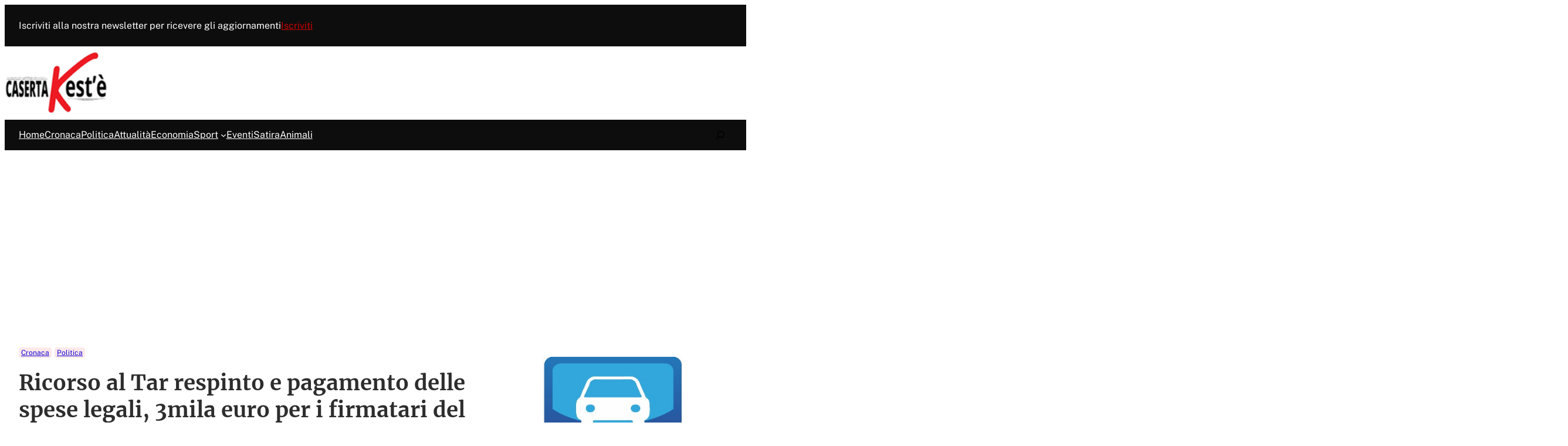

--- FILE ---
content_type: text/html; charset=UTF-8
request_url: https://www.casertakeste.it/ricorso-al-tar-respinto-pagamento-delle-spese-legali-3mila-euro-firmatari-del-ricorso/
body_size: 57741
content:
<!DOCTYPE html>
<html lang="it-IT">
<head>
	<meta charset="UTF-8" />
	<meta name="viewport" content="width=device-width, initial-scale=1" />
<meta name='robots' content='index, follow, max-image-preview:large, max-snippet:-1, max-video-preview:-1' />
<!-- Google tag (gtag.js) consent mode dataLayer added by Site Kit -->
<script id="google_gtagjs-js-consent-mode-data-layer">
window.dataLayer = window.dataLayer || [];function gtag(){dataLayer.push(arguments);}
gtag('consent', 'default', {"ad_personalization":"denied","ad_storage":"denied","ad_user_data":"denied","analytics_storage":"denied","functionality_storage":"denied","security_storage":"denied","personalization_storage":"denied","region":["AT","BE","BG","CH","CY","CZ","DE","DK","EE","ES","FI","FR","GB","GR","HR","HU","IE","IS","IT","LI","LT","LU","LV","MT","NL","NO","PL","PT","RO","SE","SI","SK"],"wait_for_update":500});
window._googlesitekitConsentCategoryMap = {"statistics":["analytics_storage"],"marketing":["ad_storage","ad_user_data","ad_personalization"],"functional":["functionality_storage","security_storage"],"preferences":["personalization_storage"]};
window._googlesitekitConsents = {"ad_personalization":"denied","ad_storage":"denied","ad_user_data":"denied","analytics_storage":"denied","functionality_storage":"denied","security_storage":"denied","personalization_storage":"denied","region":["AT","BE","BG","CH","CY","CZ","DE","DK","EE","ES","FI","FR","GB","GR","HR","HU","IE","IS","IT","LI","LT","LU","LV","MT","NL","NO","PL","PT","RO","SE","SI","SK"],"wait_for_update":500};
</script>
<!-- End Google tag (gtag.js) consent mode dataLayer added by Site Kit -->

	<!-- This site is optimized with the Yoast SEO plugin v26.8 - https://yoast.com/product/yoast-seo-wordpress/ -->
	<meta name="description" content="CASERTA - Il collegio composto dai magistrati Salvatore Veneziano, Presidente, Paolo Corciulo e Olindo Di Popolo ha dichiarato l&#039;inammissibilità del" />
	<link rel="canonical" href="https://www.casertakeste.it/ricorso-al-tar-respinto-pagamento-delle-spese-legali-3mila-euro-firmatari-del-ricorso/" />
	<meta property="og:locale" content="it_IT" />
	<meta property="og:type" content="article" />
	<meta property="og:title" content="Ricorso al Tar respinto e pagamento delle spese legali, 3mila euro per i firmatari del ricorso. | Caserta Kest&#039;è" />
	<meta property="og:description" content="CASERTA - Il collegio composto dai magistrati Salvatore Veneziano, Presidente, Paolo Corciulo e Olindo Di Popolo ha dichiarato l&#039;inammissibilità del" />
	<meta property="og:url" content="https://www.casertakeste.it/ricorso-al-tar-respinto-pagamento-delle-spese-legali-3mila-euro-firmatari-del-ricorso/" />
	<meta property="og:site_name" content="Caserta Kest&#039;è" />
	<meta property="article:publisher" content="https://www.facebook.com/casertakeste.it/" />
	<meta property="article:published_time" content="2017-12-28T09:38:03+00:00" />
	<meta property="article:modified_time" content="2017-12-28T16:57:46+00:00" />
	<meta property="og:image" content="https://www.casertakeste.it/wp-content/uploads/2017/12/speranza1.jpg" />
	<meta property="og:image:width" content="646" />
	<meta property="og:image:height" content="367" />
	<meta property="og:image:type" content="image/jpeg" />
	<meta name="author" content="Redazione" />
	<meta name="twitter:label1" content="Scritto da" />
	<meta name="twitter:data1" content="Redazione" />
	<meta name="twitter:label2" content="Tempo di lettura stimato" />
	<meta name="twitter:data2" content="1 minuto" />
	<script type="application/ld+json" class="yoast-schema-graph">{"@context":"https://schema.org","@graph":[{"@type":"Article","@id":"https://www.casertakeste.it/ricorso-al-tar-respinto-pagamento-delle-spese-legali-3mila-euro-firmatari-del-ricorso/#article","isPartOf":{"@id":"https://www.casertakeste.it/ricorso-al-tar-respinto-pagamento-delle-spese-legali-3mila-euro-firmatari-del-ricorso/"},"author":{"name":"Redazione","@id":"https://www.casertakeste.it/#/schema/person/d777959ac1879654de46001747f61f39"},"headline":"Ricorso al Tar respinto e pagamento delle spese legali, 3mila euro per i firmatari del ricorso.","datePublished":"2017-12-28T09:38:03+00:00","dateModified":"2017-12-28T16:57:46+00:00","mainEntityOfPage":{"@id":"https://www.casertakeste.it/ricorso-al-tar-respinto-pagamento-delle-spese-legali-3mila-euro-firmatari-del-ricorso/"},"wordCount":280,"commentCount":0,"publisher":{"@id":"https://www.casertakeste.it/#organization"},"image":{"@id":"https://www.casertakeste.it/ricorso-al-tar-respinto-pagamento-delle-spese-legali-3mila-euro-firmatari-del-ricorso/#primaryimage"},"thumbnailUrl":"https://www.casertakeste.it/wp-content/uploads/2017/12/speranza1.jpg","keywords":["Carlo Marino","comune di caserta","Speranza per Caserta"],"articleSection":["Cronaca","Politica"],"inLanguage":"it-IT","potentialAction":[{"@type":"CommentAction","name":"Comment","target":["https://www.casertakeste.it/ricorso-al-tar-respinto-pagamento-delle-spese-legali-3mila-euro-firmatari-del-ricorso/#respond"]}]},{"@type":"WebPage","@id":"https://www.casertakeste.it/ricorso-al-tar-respinto-pagamento-delle-spese-legali-3mila-euro-firmatari-del-ricorso/","url":"https://www.casertakeste.it/ricorso-al-tar-respinto-pagamento-delle-spese-legali-3mila-euro-firmatari-del-ricorso/","name":"Ricorso al Tar respinto e pagamento delle spese legali, 3mila euro per i firmatari del ricorso. | Caserta Kest&#039;è","isPartOf":{"@id":"https://www.casertakeste.it/#website"},"primaryImageOfPage":{"@id":"https://www.casertakeste.it/ricorso-al-tar-respinto-pagamento-delle-spese-legali-3mila-euro-firmatari-del-ricorso/#primaryimage"},"image":{"@id":"https://www.casertakeste.it/ricorso-al-tar-respinto-pagamento-delle-spese-legali-3mila-euro-firmatari-del-ricorso/#primaryimage"},"thumbnailUrl":"https://www.casertakeste.it/wp-content/uploads/2017/12/speranza1.jpg","datePublished":"2017-12-28T09:38:03+00:00","dateModified":"2017-12-28T16:57:46+00:00","description":"CASERTA - Il collegio composto dai magistrati Salvatore Veneziano, Presidente, Paolo Corciulo e Olindo Di Popolo ha dichiarato l'inammissibilità del","breadcrumb":{"@id":"https://www.casertakeste.it/ricorso-al-tar-respinto-pagamento-delle-spese-legali-3mila-euro-firmatari-del-ricorso/#breadcrumb"},"inLanguage":"it-IT","potentialAction":[{"@type":"ReadAction","target":["https://www.casertakeste.it/ricorso-al-tar-respinto-pagamento-delle-spese-legali-3mila-euro-firmatari-del-ricorso/"]}]},{"@type":"ImageObject","inLanguage":"it-IT","@id":"https://www.casertakeste.it/ricorso-al-tar-respinto-pagamento-delle-spese-legali-3mila-euro-firmatari-del-ricorso/#primaryimage","url":"https://www.casertakeste.it/wp-content/uploads/2017/12/speranza1.jpg","contentUrl":"https://www.casertakeste.it/wp-content/uploads/2017/12/speranza1.jpg","width":646,"height":367},{"@type":"BreadcrumbList","@id":"https://www.casertakeste.it/ricorso-al-tar-respinto-pagamento-delle-spese-legali-3mila-euro-firmatari-del-ricorso/#breadcrumb","itemListElement":[{"@type":"ListItem","position":1,"name":"Home","item":"https://www.casertakeste.it/"},{"@type":"ListItem","position":2,"name":"Cronaca","item":"https://www.casertakeste.it/category/cronaca/"},{"@type":"ListItem","position":3,"name":"Ricorso al Tar respinto e pagamento delle spese legali, 3mila euro per i firmatari del ricorso."}]},{"@type":"WebSite","@id":"https://www.casertakeste.it/#website","url":"https://www.casertakeste.it/","name":"Caserta Kest&#039;è","description":"","publisher":{"@id":"https://www.casertakeste.it/#organization"},"potentialAction":[{"@type":"SearchAction","target":{"@type":"EntryPoint","urlTemplate":"https://www.casertakeste.it/?s={search_term_string}"},"query-input":{"@type":"PropertyValueSpecification","valueRequired":true,"valueName":"search_term_string"}}],"inLanguage":"it-IT"},{"@type":"Organization","@id":"https://www.casertakeste.it/#organization","name":"Caserta Kest&#039;è","url":"https://www.casertakeste.it/","logo":{"@type":"ImageObject","inLanguage":"it-IT","@id":"https://www.casertakeste.it/#/schema/logo/image/","url":"https://www.casertakeste.it/wp-content/uploads/2020/01/casertakestelog.png","contentUrl":"https://www.casertakeste.it/wp-content/uploads/2020/01/casertakestelog.png","width":145,"height":91,"caption":"Caserta Kest&#039;è"},"image":{"@id":"https://www.casertakeste.it/#/schema/logo/image/"},"sameAs":["https://www.facebook.com/casertakeste.it/","https://x.com/casertakeste","https://www.youtube.com/channel/UCdLYzpW0J1GA77rK82fhZCQ?amp;ab_channel=CasertaKest'é"]},{"@type":"Person","@id":"https://www.casertakeste.it/#/schema/person/d777959ac1879654de46001747f61f39","name":"Redazione","image":{"@type":"ImageObject","inLanguage":"it-IT","@id":"https://www.casertakeste.it/#/schema/person/image/","url":"https://secure.gravatar.com/avatar/40b480980ad51e82a4a525e00d2625397106d19c2706366695cf4848733eb7e5?s=96&d=mm&r=g","contentUrl":"https://secure.gravatar.com/avatar/40b480980ad51e82a4a525e00d2625397106d19c2706366695cf4848733eb7e5?s=96&d=mm&r=g","caption":"Redazione"},"sameAs":["http://casertakeste.it"],"url":"https://www.casertakeste.it/author/francesco/"}]}</script>
	<!-- / Yoast SEO plugin. -->


<title>Ricorso al Tar respinto e pagamento delle spese legali, 3mila euro per i firmatari del ricorso. | Caserta Kest&#039;è</title>
<link rel='dns-prefetch' href='//www.googletagmanager.com' />
<link rel='dns-prefetch' href='//pagead2.googlesyndication.com' />
<link rel='dns-prefetch' href='//fundingchoicesmessages.google.com' />
<link rel="alternate" type="application/rss+xml" title="Caserta Kest&#039;è &raquo; Feed" href="https://www.casertakeste.it/feed/" />
<link rel="alternate" type="application/rss+xml" title="Caserta Kest&#039;è &raquo; Feed dei commenti" href="https://www.casertakeste.it/comments/feed/" />
<link rel="alternate" type="application/rss+xml" title="Caserta Kest&#039;è &raquo; Ricorso al Tar respinto e pagamento delle spese legali, 3mila euro per i firmatari del ricorso. Feed dei commenti" href="https://www.casertakeste.it/ricorso-al-tar-respinto-pagamento-delle-spese-legali-3mila-euro-firmatari-del-ricorso/feed/" />
<link rel="alternate" title="oEmbed (JSON)" type="application/json+oembed" href="https://www.casertakeste.it/wp-json/oembed/1.0/embed?url=https%3A%2F%2Fwww.casertakeste.it%2Fricorso-al-tar-respinto-pagamento-delle-spese-legali-3mila-euro-firmatari-del-ricorso%2F" />
<link rel="alternate" title="oEmbed (XML)" type="text/xml+oembed" href="https://www.casertakeste.it/wp-json/oembed/1.0/embed?url=https%3A%2F%2Fwww.casertakeste.it%2Fricorso-al-tar-respinto-pagamento-delle-spese-legali-3mila-euro-firmatari-del-ricorso%2F&#038;format=xml" />
<style id='wp-img-auto-sizes-contain-inline-css'>
img:is([sizes=auto i],[sizes^="auto," i]){contain-intrinsic-size:3000px 1500px}
/*# sourceURL=wp-img-auto-sizes-contain-inline-css */
</style>
<style id='popper-button-style-inline-css'>
.wp-block-popper__close{align-items:center;background-color:transparent;border:0;color:#000;cursor:pointer;display:inline-flex;font-size:1em;height:auto;line-height:1em;margin:0;outline:none;padding:.3em;position:absolute;right:.5rem;top:.5rem;z-index:1000}.wp-block-popper__close svg{fill:currentcolor;height:1em;width:1em}.wp-block-popper__close--corner{right:0;top:0}.wp-block-popper__close:focus,.wp-block-popper__close:hover{background-color:transparent;color:currentcolor;outline:none;text-decoration:none}.wp-block-popper__close.is-style-rounded{background-color:#000;border-radius:50%;color:#fff;padding:.5em}.wp-block-popper__close.is-style-squared{background-color:#000;color:#fff}

/*# sourceURL=https://www.casertakeste.it/wp-content/plugins/popper/build/blocks/button/style-index.css */
</style>
<style id='wp-block-heading-inline-css'>
h1:where(.wp-block-heading).has-background,h2:where(.wp-block-heading).has-background,h3:where(.wp-block-heading).has-background,h4:where(.wp-block-heading).has-background,h5:where(.wp-block-heading).has-background,h6:where(.wp-block-heading).has-background{padding:1.25em 2.375em}h1.has-text-align-left[style*=writing-mode]:where([style*=vertical-lr]),h1.has-text-align-right[style*=writing-mode]:where([style*=vertical-rl]),h2.has-text-align-left[style*=writing-mode]:where([style*=vertical-lr]),h2.has-text-align-right[style*=writing-mode]:where([style*=vertical-rl]),h3.has-text-align-left[style*=writing-mode]:where([style*=vertical-lr]),h3.has-text-align-right[style*=writing-mode]:where([style*=vertical-rl]),h4.has-text-align-left[style*=writing-mode]:where([style*=vertical-lr]),h4.has-text-align-right[style*=writing-mode]:where([style*=vertical-rl]),h5.has-text-align-left[style*=writing-mode]:where([style*=vertical-lr]),h5.has-text-align-right[style*=writing-mode]:where([style*=vertical-rl]),h6.has-text-align-left[style*=writing-mode]:where([style*=vertical-lr]),h6.has-text-align-right[style*=writing-mode]:where([style*=vertical-rl]){rotate:180deg}
/*# sourceURL=https://www.casertakeste.it/wp-includes/blocks/heading/style.min.css */
</style>
<style id='wp-block-paragraph-inline-css'>
.is-small-text{font-size:.875em}.is-regular-text{font-size:1em}.is-large-text{font-size:2.25em}.is-larger-text{font-size:3em}.has-drop-cap:not(:focus):first-letter{float:left;font-size:8.4em;font-style:normal;font-weight:100;line-height:.68;margin:.05em .1em 0 0;text-transform:uppercase}body.rtl .has-drop-cap:not(:focus):first-letter{float:none;margin-left:.1em}p.has-drop-cap.has-background{overflow:hidden}:root :where(p.has-background){padding:1.25em 2.375em}:where(p.has-text-color:not(.has-link-color)) a{color:inherit}p.has-text-align-left[style*="writing-mode:vertical-lr"],p.has-text-align-right[style*="writing-mode:vertical-rl"]{rotate:180deg}
/*# sourceURL=https://www.casertakeste.it/wp-includes/blocks/paragraph/style.min.css */
</style>
<style id='wp-block-group-inline-css'>
.wp-block-group{box-sizing:border-box}:where(.wp-block-group.wp-block-group-is-layout-constrained){position:relative}
/*# sourceURL=https://www.casertakeste.it/wp-includes/blocks/group/style.min.css */
</style>
<style id='wp-block-group-theme-inline-css'>
:where(.wp-block-group.has-background){padding:1.25em 2.375em}
/*# sourceURL=https://www.casertakeste.it/wp-includes/blocks/group/theme.min.css */
</style>
<style id='formello-button-style-inline-css'>
.wp-block-formello-button{align-items:center;display:flex;flex:1;flex-direction:row}.wp-block-formello-button[hidden]{display:none}.wp-block-formello-button button{align-items:center;display:flex}.wp-block-formello-button button[hidden]{display:none}.wp-block-formello-button span{opacity:1;transition:all .2s}.wp-block-formello-button svg{display:none;margin:0 .3em;transform:scale(1.3);transition:all .5s;width:1em}.wp-block-formello-button svg path,.wp-block-formello-button svg rect{fill:currentcolor}.wp-block-formello-button.center{justify-content:center}.wp-block-formello-button.right{justify-content:flex-end}.wp-block-formello-button.wide button{flex-grow:1;justify-content:center}.wp-block-formello-button--loading{cursor:revert}.wp-block-formello-button--loading span{margin-right:5px}.wp-block-formello-button--loading svg{display:block}@keyframes button-loading-spinner{0%{transform:rotate(0deg)}to{transform:rotate(1turn)}}

/*# sourceURL=https://www.casertakeste.it/wp-content/plugins/formello/build/blocks/button/style-index.css */
</style>
<style id='formello-input-style-inline-css'>
.wp-block-formello-input{display:flex;flex:0;flex-direction:column}.wp-block-formello-input label.hide,.wp-block-formello-input[hidden]{display:none}.wp-block-formello-input label span.required{color:red;font-weight:400;margin:0 5px}.wp-block-formello-input input+.wp-block-formello-button,.wp-block-formello-input input+button,.wp-block-formello-input input+output{margin:0 0 0 .5rem}.wp-block-formello-input small{color:color-mix(in srgb,currentColor 60%,transparent)}.wp-block-formello-input:has(input[type=checkbox]),.wp-block-formello-input:has(input[type=radio]){align-items:baseline;display:grid;gap:.3em;grid-template-columns:min-content auto}.wp-block-formello-input:has(input[type=checkbox]) input,.wp-block-formello-input:has(input[type=radio]) input{order:1}.wp-block-formello-input:has(input[type=checkbox]) label,.wp-block-formello-input:has(input[type=radio]) label{order:2}.wp-block-formello-input:has(input[type=checkbox]) small,.wp-block-formello-input:has(input[type=radio]) small{grid-column:2/-1;order:3}.wp-block-formello-input:has(input[type=checkbox]) .error-message,.wp-block-formello-input:has(input[type=radio]) .error-message{grid-column:2/-1}.wp-block-formello-input:has(.wp-block-formello-output){align-items:center;flex-direction:row;flex-wrap:wrap}.wp-block-formello-input:has(.wp-block-formello-output) label{flex-basis:100%}.wp-block-formello-input:has(.wp-block-formello-output) output{margin:.5rem}.wp-block-formello-input:has(.wp-block-formello-output) input{align-self:stretch;flex:1;flex-basis:10%}.wp-block-formello-input:has(.wp-block-formello-output) small{width:100%}.wp-block-formello-input:has(.wp-block-formello-button){align-items:center;flex-direction:row;flex-wrap:wrap}.wp-block-formello-input:has(.wp-block-formello-button) label{flex-basis:100%}.wp-block-formello-input:has(.wp-block-formello-button) input{align-self:stretch;flex:1}.wp-block-formello-input:has(.wp-block-formello-button) small{width:100%}.wp-block-formello-input button+div.error-message,.wp-block-formello-input small+div.error-message{width:100%}.wp-block-formello-input .iti{border:1px solid;display:flex}.wp-block-formello-input .iti input{border:none;flex:1}

/*# sourceURL=https://www.casertakeste.it/wp-content/plugins/formello/build/blocks/input/style-index.css */
</style>
<style id='formello-message-style-inline-css'>
.wp-block-formello-message{--error-bg-color:#fcf8e3;--error-text-color:#8a6d3b;box-sizing:border-box;display:none;flex-basis:100%;margin-block-start:1rem;padding:1em}.wp-block-formello-message[hidden]{display:none}.wp-block-formello-message p{margin:0}.wp-block-formello-message.success{background-color:#dff0d8;border:1px solid #d0e9c6;color:#3c763d;display:block}.wp-block-formello-message.error:not([hidden]){background-color:var(--error-bg-color);border:1px solid #faf2cc;color:var(--error-text-color);display:block}.wp-block-formello-message ul:not(:has(li)){display:none}

/*# sourceURL=https://www.casertakeste.it/wp-content/plugins/formello/build/blocks/message/style-index.css */
</style>
<style id='formello-form-style-inline-css'>
.wp-block-formello-form{display:flex;flex-direction:row;flex-wrap:wrap;gap:1em}.wp-block-formello-form .wp-block-group{align-items:baseline}.wp-block-formello-form>.wp-block-formello-button,.wp-block-formello-form>.wp-block-formello-fieldset,.wp-block-formello-form>.wp-block-formello-input,.wp-block-formello-form>.wp-block-formello-multichoices,.wp-block-formello-form>.wp-block-formello-select,.wp-block-formello-form>.wp-block-formello-textarea,.wp-block-formello-form>.wp-block-group{flex-basis:100%}.wp-block-formello-form>.wp-block-formello-button .wp-block-formello-button,.wp-block-formello-form>.wp-block-formello-button .wp-block-formello-output,.wp-block-formello-form>.wp-block-formello-fieldset .wp-block-formello-button,.wp-block-formello-form>.wp-block-formello-fieldset .wp-block-formello-output,.wp-block-formello-form>.wp-block-formello-input .wp-block-formello-button,.wp-block-formello-form>.wp-block-formello-input .wp-block-formello-output,.wp-block-formello-form>.wp-block-formello-multichoices .wp-block-formello-button,.wp-block-formello-form>.wp-block-formello-multichoices .wp-block-formello-output,.wp-block-formello-form>.wp-block-formello-select .wp-block-formello-button,.wp-block-formello-form>.wp-block-formello-select .wp-block-formello-output,.wp-block-formello-form>.wp-block-formello-textarea .wp-block-formello-button,.wp-block-formello-form>.wp-block-formello-textarea .wp-block-formello-output,.wp-block-formello-form>.wp-block-group .wp-block-formello-button,.wp-block-formello-form>.wp-block-group .wp-block-formello-output{align-self:stretch;flex:0 1}.wp-block-formello-form.is-style-modern input,.wp-block-formello-form.is-style-modern textarea{border:none;border-bottom:1px solid #000;border-radius:0}.wp-block-formello-form .formello-debug,.wp-block-formello-form .formello-message{flex-basis:100%}.wp-block-formello-form .formello-debug{order:7}.wp-block-formello-form .formello-debug pre{white-space:break-spaces}.wp-block-formello-form .formello-hp{left:-5000px;position:absolute!important}.wp-block-formello-form .error,.wp-block-formello-form select:user-invalid+.ts-wrapper.formello-advanced.invalid>.ts-control{border-color:red}.wp-block-formello-form .error-message{color:red;display:none;order:4}.wp-block-formello-form :has(input:user-invalid) div.error-message,.wp-block-formello-form :has(select:user-invalid) div.error-message,.wp-block-formello-form :has(textarea:user-invalid) div.error-message{display:block}.wp-block-formello-form .wp-block-formello-multichoices:has(.wp-block-formello-input input:user-invalid) .error-message{display:block}.wp-block-formello-form input:user-invalid,.wp-block-formello-form select:user-invalid,.wp-block-formello-form textarea:user-invalid{border-color:red}.wp-block-formello-form select.formello-advanced+div.invalid+div.error-message,.wp-block-formello-form textarea:user-invalid+div.tox-tinymce+div.error-message{display:block}

/*# sourceURL=https://www.casertakeste.it/wp-content/plugins/formello/build/blocks/form/style-index.css */
</style>
<style id='popper-popup-style-inline-css'>
@keyframes unfoldIn{0%{transform:scaleY(.005) scaleX(0)}50%{transform:scaleY(.005) scaleX(1)}to{transform:scaleY(1) scaleX(1)}}@keyframes slide-in-top{0%{opacity:0;transform:translateY(-100%)}to{opacity:1;transform:translateY(0)}}@keyframes slide-in-bottom{0%{opacity:0;transform:translateY(100%)}to{opacity:1;transform:translateY(0)}}@keyframes slide-in-right{0%{opacity:0;transform:translateX(100%)}to{opacity:1;transform:translateX(0)}}@keyframes slide-in-left{0%{opacity:0;transform:translateX(-100%)}to{opacity:1;transform:translateX(0)}}@keyframes puff-in{0%{opacity:0;transform:scale(2)}to{opacity:1;transform:scale(1)}}@keyframes puff-in-back{0%{opacity:0;transform:scale(0)}to{opacity:1;transform:scale(1)}}.wp-block-popper{--box-shadow-color:0,0,0;--border-radius-sm:2px;--border-radius-md:4px;--border-radius-lg:8px;--border-radius-xl:24px;--border-radius-2xl:9999px;--box-shadow-sm:0 0 5px rgba(var(--box-shadow-color),0.6);--box-shadow-md:0 0 10px rgba(var(--box-shadow-color),0.6);--box-shadow-lg:0 0 15px rgba(var(--box-shadow-color),0.6);--box-shadow-xl:0 0 25px rgba(var(--box-shadow-color),0.6);--box-shadow-2xl:0 0 35px rgba(var(--box-shadow-color),0.6)}body:has(dialog.no-scroll[open][data-modal]),body:has(dialog[open].no-scroll.is-style-full-page){overflow:hidden}.wp-block-popper{background-color:transparent;border:none;box-sizing:border-box;max-height:100dvh;max-width:100vw;outline:none;overflow:auto;position:fixed;z-index:99999}.wp-block-popper>div.wp-block-popper-body{box-sizing:border-box;max-width:100%;order:1;overflow:auto;padding:2rem;position:relative}.wp-block-popper[open]{display:flex;flex-direction:column}.wp-block-popper[data-align~=center]{bottom:50%;top:50%}.wp-block-popper[data-align~=left]{margin-left:0}.wp-block-popper[data-align~=right]{margin-right:0}.wp-block-popper[data-align~=top]{top:0}.wp-block-popper[data-align~=bottom]{bottom:0}.wp-block-popper>.wp-block-popper__header{display:flex;justify-content:flex-end;order:0;overflow:visible}.wp-block-popper>.wp-block-popper__header:has(.wp-block-popper__close.alignleft){justify-content:flex-start}.wp-block-popper>.wp-block-popper__header:has(.wp-block-popper__close.aligncenter){justify-content:center}.wp-block-popper>.wp-block-popper__header .wp-block-popper__close{position:static}.wp-block-popper.is-style-top-bar>.wp-block-popper__header{order:2}.wp-block-popper__close{align-items:center;background-color:transparent;border:0;color:#000;cursor:pointer;display:inline-flex;font-size:1em;height:auto;line-height:1em;margin:0;outline:none;padding:.3em;position:absolute;right:.5rem;top:.5rem;z-index:1000}.wp-block-popper__close svg{fill:currentcolor;height:1em;width:1em}.wp-block-popper__close--corner{right:0;top:0}.wp-block-popper__close:focus,.wp-block-popper__close:hover{background-color:transparent;color:currentcolor;outline:none;text-decoration:none}.wp-block-popper__close.is-style-rounded{background-color:#000;border-radius:50%;color:#fff;padding:.5em}.wp-block-popper__close.is-style-squared{background-color:#000;color:#fff}.wp-block-popper.popper-bar{width:100%}.wp-block-popper.popper-bar.appear{position:static}.wp-block-popper.is-style-full-page{align-items:center;border-radius:0!important;bottom:0;box-shadow:none;flex-direction:column;height:100dvh;justify-content:center;left:0;margin:0!important;max-width:100%;position:fixed;right:0;top:0;width:100%!important;z-index:1000}.wp-block-popper.is-style-full-page[open]{display:flex}.wp-block-popper.is-style-full-page .wp-block-popper__close{position:absolute;right:1rem;top:1rem}.wp-block-popper.is-style-bottom-bar,.wp-block-popper.is-style-top-bar{width:100%}.wp-block-popper.is-style-top-bar{border-radius:0;bottom:auto;margin:0;top:0}.wp-block-popper.is-style-bottom-bar{border-radius:0;bottom:0;margin:0;top:auto}.wp-block-popper.is-style-off-canvas{border-radius:0;bottom:0;display:flex;flex-direction:row;margin:0 0 0 auto;max-width:100%;min-height:100dvh;top:0;transform:translateX(110%);transition:.3s}.wp-block-popper.is-style-off-canvas[open]{display:flex;margin:0 0 0 auto;transform:translateX(0);transition:.3s}.wp-block-popper.is-style-off-canvas>div.wp-block-popper__header{align-self:flex-start}.wp-block-popper.is-style-off-canvas>div.wp-block-popper-body{display:flex;flex:1;flex-direction:column}.wp-block-popper.is-style-off-canvas-left{border-radius:0;bottom:0;display:flex;flex-direction:row;margin:0 auto 0 0;max-width:100%;min-height:100dvh;top:0;transform:translateX(-110%);transition:.3s}.wp-block-popper.is-style-off-canvas-left[open]{display:flex;margin:0 auto 0 0;transform:translateX(0);transition:.3s}.wp-block-popper.is-style-off-canvas-left>div.wp-block-popper__header{align-self:flex-start;order:2}.wp-block-popper.is-style-off-canvas-left>div.wp-block-popper-body{display:flex;flex:1;flex-direction:column}.wp-block-popper__animate{animation:var(--popper-animation) .3s cubic-bezier(.25,.46,.45,.94) both}.wp-block-popper::-webkit-scrollbar{width:8px}.wp-block-popper::-webkit-scrollbar-thumb{border:1px solid #dedede}.wp-block-popper__shadow-none{box-shadow:none}.wp-block-popper[open].wp-block-popper__shadow-sm{filter:drop-shadow(var(--box-shadow-sm))}.wp-block-popper[open].wp-block-popper__shadow-md{filter:drop-shadow(var(--box-shadow-md))}.wp-block-popper[open].wp-block-popper__shadow-lg{filter:drop-shadow(var(--box-shadow-lg))}.wp-block-popper[open].wp-block-popper__shadow-xl{filter:drop-shadow(var(--box-shadow-xl))}.wp-block-popper__border-none{border-radius:0}.wp-block-popper__border-sm{border-radius:var(--border-radius-sm)}.wp-block-popper__border-md{border-radius:var(--border-radius-md)}.wp-block-popper__border-lg{border-radius:var(--border-radius-lg)}.wp-block-popper__border-xl{border-radius:var(--border-radius-xl)}@media only screen and (min-width:992px){.wp-block-popper .hide-desktop{display:none}}@media only screen and (min-width:768px)and (max-width:1024px){.wp-block-popper .hide-tablet{display:none}}@media only screen and (min-device-width:320px)and (max-device-width:480px){.wp-block-popper .hide-mobile{display:none}.wp-block-popper-body{-webkit-overflow-scrolling:touch}}

/*# sourceURL=https://www.casertakeste.it/wp-content/plugins/popper/build/blocks/popper/style-index.css */
</style>
<style id='wp-block-latest-posts-inline-css'>
.wp-block-latest-posts{box-sizing:border-box}.wp-block-latest-posts.alignleft{margin-right:2em}.wp-block-latest-posts.alignright{margin-left:2em}.wp-block-latest-posts.wp-block-latest-posts__list{list-style:none}.wp-block-latest-posts.wp-block-latest-posts__list li{clear:both;overflow-wrap:break-word}.wp-block-latest-posts.is-grid{display:flex;flex-wrap:wrap}.wp-block-latest-posts.is-grid li{margin:0 1.25em 1.25em 0;width:100%}@media (min-width:600px){.wp-block-latest-posts.columns-2 li{width:calc(50% - .625em)}.wp-block-latest-posts.columns-2 li:nth-child(2n){margin-right:0}.wp-block-latest-posts.columns-3 li{width:calc(33.33333% - .83333em)}.wp-block-latest-posts.columns-3 li:nth-child(3n){margin-right:0}.wp-block-latest-posts.columns-4 li{width:calc(25% - .9375em)}.wp-block-latest-posts.columns-4 li:nth-child(4n){margin-right:0}.wp-block-latest-posts.columns-5 li{width:calc(20% - 1em)}.wp-block-latest-posts.columns-5 li:nth-child(5n){margin-right:0}.wp-block-latest-posts.columns-6 li{width:calc(16.66667% - 1.04167em)}.wp-block-latest-posts.columns-6 li:nth-child(6n){margin-right:0}}:root :where(.wp-block-latest-posts.is-grid){padding:0}:root :where(.wp-block-latest-posts.wp-block-latest-posts__list){padding-left:0}.wp-block-latest-posts__post-author,.wp-block-latest-posts__post-date{display:block;font-size:.8125em}.wp-block-latest-posts__post-excerpt,.wp-block-latest-posts__post-full-content{margin-bottom:1em;margin-top:.5em}.wp-block-latest-posts__featured-image a{display:inline-block}.wp-block-latest-posts__featured-image img{height:auto;max-width:100%;width:auto}.wp-block-latest-posts__featured-image.alignleft{float:left;margin-right:1em}.wp-block-latest-posts__featured-image.alignright{float:right;margin-left:1em}.wp-block-latest-posts__featured-image.aligncenter{margin-bottom:1em;text-align:center}
/*# sourceURL=https://www.casertakeste.it/wp-includes/blocks/latest-posts/style.min.css */
</style>
<style id='wp-block-button-inline-css'>
.wp-block-button__link{align-content:center;box-sizing:border-box;cursor:pointer;display:inline-block;height:100%;text-align:center;word-break:break-word}.wp-block-button__link.aligncenter{text-align:center}.wp-block-button__link.alignright{text-align:right}:where(.wp-block-button__link){border-radius:9999px;box-shadow:none;padding:calc(.667em + 2px) calc(1.333em + 2px);text-decoration:none}.wp-block-button[style*=text-decoration] .wp-block-button__link{text-decoration:inherit}.wp-block-buttons>.wp-block-button.has-custom-width{max-width:none}.wp-block-buttons>.wp-block-button.has-custom-width .wp-block-button__link{width:100%}.wp-block-buttons>.wp-block-button.has-custom-font-size .wp-block-button__link{font-size:inherit}.wp-block-buttons>.wp-block-button.wp-block-button__width-25{width:calc(25% - var(--wp--style--block-gap, .5em)*.75)}.wp-block-buttons>.wp-block-button.wp-block-button__width-50{width:calc(50% - var(--wp--style--block-gap, .5em)*.5)}.wp-block-buttons>.wp-block-button.wp-block-button__width-75{width:calc(75% - var(--wp--style--block-gap, .5em)*.25)}.wp-block-buttons>.wp-block-button.wp-block-button__width-100{flex-basis:100%;width:100%}.wp-block-buttons.is-vertical>.wp-block-button.wp-block-button__width-25{width:25%}.wp-block-buttons.is-vertical>.wp-block-button.wp-block-button__width-50{width:50%}.wp-block-buttons.is-vertical>.wp-block-button.wp-block-button__width-75{width:75%}.wp-block-button.is-style-squared,.wp-block-button__link.wp-block-button.is-style-squared{border-radius:0}.wp-block-button.no-border-radius,.wp-block-button__link.no-border-radius{border-radius:0!important}:root :where(.wp-block-button .wp-block-button__link.is-style-outline),:root :where(.wp-block-button.is-style-outline>.wp-block-button__link){border:2px solid;padding:.667em 1.333em}:root :where(.wp-block-button .wp-block-button__link.is-style-outline:not(.has-text-color)),:root :where(.wp-block-button.is-style-outline>.wp-block-button__link:not(.has-text-color)){color:currentColor}:root :where(.wp-block-button .wp-block-button__link.is-style-outline:not(.has-background)),:root :where(.wp-block-button.is-style-outline>.wp-block-button__link:not(.has-background)){background-color:initial;background-image:none}
/*# sourceURL=https://www.casertakeste.it/wp-includes/blocks/button/style.min.css */
</style>
<style id='wp-block-buttons-inline-css'>
.wp-block-buttons{box-sizing:border-box}.wp-block-buttons.is-vertical{flex-direction:column}.wp-block-buttons.is-vertical>.wp-block-button:last-child{margin-bottom:0}.wp-block-buttons>.wp-block-button{display:inline-block;margin:0}.wp-block-buttons.is-content-justification-left{justify-content:flex-start}.wp-block-buttons.is-content-justification-left.is-vertical{align-items:flex-start}.wp-block-buttons.is-content-justification-center{justify-content:center}.wp-block-buttons.is-content-justification-center.is-vertical{align-items:center}.wp-block-buttons.is-content-justification-right{justify-content:flex-end}.wp-block-buttons.is-content-justification-right.is-vertical{align-items:flex-end}.wp-block-buttons.is-content-justification-space-between{justify-content:space-between}.wp-block-buttons.aligncenter{text-align:center}.wp-block-buttons:not(.is-content-justification-space-between,.is-content-justification-right,.is-content-justification-left,.is-content-justification-center) .wp-block-button.aligncenter{margin-left:auto;margin-right:auto;width:100%}.wp-block-buttons[style*=text-decoration] .wp-block-button,.wp-block-buttons[style*=text-decoration] .wp-block-button__link{text-decoration:inherit}.wp-block-buttons.has-custom-font-size .wp-block-button__link{font-size:inherit}.wp-block-buttons .wp-block-button__link{width:100%}.wp-block-button.aligncenter{text-align:center}
/*# sourceURL=https://www.casertakeste.it/wp-includes/blocks/buttons/style.min.css */
</style>
<style id='wp-block-site-logo-inline-css'>
.wp-block-site-logo{box-sizing:border-box;line-height:0}.wp-block-site-logo a{display:inline-block;line-height:0}.wp-block-site-logo.is-default-size img{height:auto;width:120px}.wp-block-site-logo img{height:auto;max-width:100%}.wp-block-site-logo a,.wp-block-site-logo img{border-radius:inherit}.wp-block-site-logo.aligncenter{margin-left:auto;margin-right:auto;text-align:center}:root :where(.wp-block-site-logo.is-style-rounded){border-radius:9999px}
/*# sourceURL=https://www.casertakeste.it/wp-includes/blocks/site-logo/style.min.css */
</style>
<style id='wp-block-navigation-link-inline-css'>
.wp-block-navigation .wp-block-navigation-item__label{overflow-wrap:break-word}.wp-block-navigation .wp-block-navigation-item__description{display:none}.link-ui-tools{outline:1px solid #f0f0f0;padding:8px}.link-ui-block-inserter{padding-top:8px}.link-ui-block-inserter__back{margin-left:8px;text-transform:uppercase}
/*# sourceURL=https://www.casertakeste.it/wp-includes/blocks/navigation-link/style.min.css */
</style>
<link rel='stylesheet' id='wp-block-navigation-css' href='https://www.casertakeste.it/wp-includes/blocks/navigation/style.min.css?ver=6.9' media='all' />
<style id='wp-block-search-inline-css'>
.wp-block-search__button{margin-left:10px;word-break:normal}.wp-block-search__button.has-icon{line-height:0}.wp-block-search__button svg{height:1.25em;min-height:24px;min-width:24px;width:1.25em;fill:currentColor;vertical-align:text-bottom}:where(.wp-block-search__button){border:1px solid #ccc;padding:6px 10px}.wp-block-search__inside-wrapper{display:flex;flex:auto;flex-wrap:nowrap;max-width:100%}.wp-block-search__label{width:100%}.wp-block-search.wp-block-search__button-only .wp-block-search__button{box-sizing:border-box;display:flex;flex-shrink:0;justify-content:center;margin-left:0;max-width:100%}.wp-block-search.wp-block-search__button-only .wp-block-search__inside-wrapper{min-width:0!important;transition-property:width}.wp-block-search.wp-block-search__button-only .wp-block-search__input{flex-basis:100%;transition-duration:.3s}.wp-block-search.wp-block-search__button-only.wp-block-search__searchfield-hidden,.wp-block-search.wp-block-search__button-only.wp-block-search__searchfield-hidden .wp-block-search__inside-wrapper{overflow:hidden}.wp-block-search.wp-block-search__button-only.wp-block-search__searchfield-hidden .wp-block-search__input{border-left-width:0!important;border-right-width:0!important;flex-basis:0;flex-grow:0;margin:0;min-width:0!important;padding-left:0!important;padding-right:0!important;width:0!important}:where(.wp-block-search__input){appearance:none;border:1px solid #949494;flex-grow:1;font-family:inherit;font-size:inherit;font-style:inherit;font-weight:inherit;letter-spacing:inherit;line-height:inherit;margin-left:0;margin-right:0;min-width:3rem;padding:8px;text-decoration:unset!important;text-transform:inherit}:where(.wp-block-search__button-inside .wp-block-search__inside-wrapper){background-color:#fff;border:1px solid #949494;box-sizing:border-box;padding:4px}:where(.wp-block-search__button-inside .wp-block-search__inside-wrapper) .wp-block-search__input{border:none;border-radius:0;padding:0 4px}:where(.wp-block-search__button-inside .wp-block-search__inside-wrapper) .wp-block-search__input:focus{outline:none}:where(.wp-block-search__button-inside .wp-block-search__inside-wrapper) :where(.wp-block-search__button){padding:4px 8px}.wp-block-search.aligncenter .wp-block-search__inside-wrapper{margin:auto}.wp-block[data-align=right] .wp-block-search.wp-block-search__button-only .wp-block-search__inside-wrapper{float:right}
/*# sourceURL=https://www.casertakeste.it/wp-includes/blocks/search/style.min.css */
</style>
<style id='wp-block-search-theme-inline-css'>
.wp-block-search .wp-block-search__label{font-weight:700}.wp-block-search__button{border:1px solid #ccc;padding:.375em .625em}
/*# sourceURL=https://www.casertakeste.it/wp-includes/blocks/search/theme.min.css */
</style>
<style id='wp-block-template-part-theme-inline-css'>
:root :where(.wp-block-template-part.has-background){margin-bottom:0;margin-top:0;padding:1.25em 2.375em}
/*# sourceURL=https://www.casertakeste.it/wp-includes/blocks/template-part/theme.min.css */
</style>
<style id='wp-block-post-terms-inline-css'>
.wp-block-post-terms{box-sizing:border-box}.wp-block-post-terms .wp-block-post-terms__separator{white-space:pre-wrap}
/*# sourceURL=https://www.casertakeste.it/wp-includes/blocks/post-terms/style.min.css */
</style>
<style id='wp-block-post-title-inline-css'>
.wp-block-post-title{box-sizing:border-box;word-break:break-word}.wp-block-post-title :where(a){display:inline-block;font-family:inherit;font-size:inherit;font-style:inherit;font-weight:inherit;letter-spacing:inherit;line-height:inherit;text-decoration:inherit}
/*# sourceURL=https://www.casertakeste.it/wp-includes/blocks/post-title/style.min.css */
</style>
<style id='wp-block-avatar-inline-css'>
.wp-block-avatar{line-height:0}.wp-block-avatar,.wp-block-avatar img{box-sizing:border-box}.wp-block-avatar.aligncenter{text-align:center}
/*# sourceURL=https://www.casertakeste.it/wp-includes/blocks/avatar/style.min.css */
</style>
<style id='wp-block-post-author-name-inline-css'>
.wp-block-post-author-name{box-sizing:border-box}
/*# sourceURL=https://www.casertakeste.it/wp-includes/blocks/post-author-name/style.min.css */
</style>
<style id='wp-block-post-date-inline-css'>
.wp-block-post-date{box-sizing:border-box}
/*# sourceURL=https://www.casertakeste.it/wp-includes/blocks/post-date/style.min.css */
</style>
<style id='wp-block-post-featured-image-inline-css'>
.wp-block-post-featured-image{margin-left:0;margin-right:0}.wp-block-post-featured-image a{display:block;height:100%}.wp-block-post-featured-image :where(img){box-sizing:border-box;height:auto;max-width:100%;vertical-align:bottom;width:100%}.wp-block-post-featured-image.alignfull img,.wp-block-post-featured-image.alignwide img{width:100%}.wp-block-post-featured-image .wp-block-post-featured-image__overlay.has-background-dim{background-color:#000;inset:0;position:absolute}.wp-block-post-featured-image{position:relative}.wp-block-post-featured-image .wp-block-post-featured-image__overlay.has-background-gradient{background-color:initial}.wp-block-post-featured-image .wp-block-post-featured-image__overlay.has-background-dim-0{opacity:0}.wp-block-post-featured-image .wp-block-post-featured-image__overlay.has-background-dim-10{opacity:.1}.wp-block-post-featured-image .wp-block-post-featured-image__overlay.has-background-dim-20{opacity:.2}.wp-block-post-featured-image .wp-block-post-featured-image__overlay.has-background-dim-30{opacity:.3}.wp-block-post-featured-image .wp-block-post-featured-image__overlay.has-background-dim-40{opacity:.4}.wp-block-post-featured-image .wp-block-post-featured-image__overlay.has-background-dim-50{opacity:.5}.wp-block-post-featured-image .wp-block-post-featured-image__overlay.has-background-dim-60{opacity:.6}.wp-block-post-featured-image .wp-block-post-featured-image__overlay.has-background-dim-70{opacity:.7}.wp-block-post-featured-image .wp-block-post-featured-image__overlay.has-background-dim-80{opacity:.8}.wp-block-post-featured-image .wp-block-post-featured-image__overlay.has-background-dim-90{opacity:.9}.wp-block-post-featured-image .wp-block-post-featured-image__overlay.has-background-dim-100{opacity:1}.wp-block-post-featured-image:where(.alignleft,.alignright){width:100%}
/*# sourceURL=https://www.casertakeste.it/wp-includes/blocks/post-featured-image/style.min.css */
</style>
<style id='wp-block-post-content-inline-css'>
.wp-block-post-content{display:flow-root}
/*# sourceURL=https://www.casertakeste.it/wp-includes/blocks/post-content/style.min.css */
</style>
<link rel='stylesheet' id='wp-block-image-css' href='https://www.casertakeste.it/wp-includes/blocks/image/style.min.css?ver=6.9' media='all' />
<style id='wp-block-image-theme-inline-css'>
:root :where(.wp-block-image figcaption){color:#555;font-size:13px;text-align:center}.is-dark-theme :root :where(.wp-block-image figcaption){color:#ffffffa6}.wp-block-image{margin:0 0 1em}
/*# sourceURL=https://www.casertakeste.it/wp-includes/blocks/image/theme.min.css */
</style>
<style id='wp-block-post-navigation-link-inline-css'>
.wp-block-post-navigation-link .wp-block-post-navigation-link__arrow-previous{display:inline-block;margin-right:1ch}.wp-block-post-navigation-link .wp-block-post-navigation-link__arrow-previous:not(.is-arrow-chevron){transform:scaleX(1)}.wp-block-post-navigation-link .wp-block-post-navigation-link__arrow-next{display:inline-block;margin-left:1ch}.wp-block-post-navigation-link .wp-block-post-navigation-link__arrow-next:not(.is-arrow-chevron){transform:scaleX(1)}.wp-block-post-navigation-link.has-text-align-left[style*="writing-mode: vertical-lr"],.wp-block-post-navigation-link.has-text-align-right[style*="writing-mode: vertical-rl"]{rotate:180deg}
/*# sourceURL=https://www.casertakeste.it/wp-includes/blocks/post-navigation-link/style.min.css */
</style>
<link rel='stylesheet' id='wp-block-social-links-css' href='https://www.casertakeste.it/wp-includes/blocks/social-links/style.min.css?ver=6.9' media='all' />
<style id='wp-block-post-comments-form-inline-css'>
:where(.wp-block-post-comments-form input:not([type=submit])),:where(.wp-block-post-comments-form textarea){border:1px solid #949494;font-family:inherit;font-size:1em}:where(.wp-block-post-comments-form input:where(:not([type=submit]):not([type=checkbox]))),:where(.wp-block-post-comments-form textarea){padding:calc(.667em + 2px)}.wp-block-post-comments-form{box-sizing:border-box}.wp-block-post-comments-form[style*=font-weight] :where(.comment-reply-title){font-weight:inherit}.wp-block-post-comments-form[style*=font-family] :where(.comment-reply-title){font-family:inherit}.wp-block-post-comments-form[class*=-font-size] :where(.comment-reply-title),.wp-block-post-comments-form[style*=font-size] :where(.comment-reply-title){font-size:inherit}.wp-block-post-comments-form[style*=line-height] :where(.comment-reply-title){line-height:inherit}.wp-block-post-comments-form[style*=font-style] :where(.comment-reply-title){font-style:inherit}.wp-block-post-comments-form[style*=letter-spacing] :where(.comment-reply-title){letter-spacing:inherit}.wp-block-post-comments-form :where(input[type=submit]){box-shadow:none;cursor:pointer;display:inline-block;overflow-wrap:break-word;text-align:center}.wp-block-post-comments-form .comment-form input:not([type=submit]):not([type=checkbox]):not([type=hidden]),.wp-block-post-comments-form .comment-form textarea{box-sizing:border-box;display:block;width:100%}.wp-block-post-comments-form .comment-form-author label,.wp-block-post-comments-form .comment-form-email label,.wp-block-post-comments-form .comment-form-url label{display:block;margin-bottom:.25em}.wp-block-post-comments-form .comment-form-cookies-consent{display:flex;gap:.25em}.wp-block-post-comments-form .comment-form-cookies-consent #wp-comment-cookies-consent{margin-top:.35em}.wp-block-post-comments-form .comment-reply-title{margin-bottom:0}.wp-block-post-comments-form .comment-reply-title :where(small){font-size:var(--wp--preset--font-size--medium,smaller);margin-left:.5em}
/*# sourceURL=https://www.casertakeste.it/wp-includes/blocks/post-comments-form/style.min.css */
</style>
<style id='wp-block-comments-inline-css'>
.wp-block-post-comments{box-sizing:border-box}.wp-block-post-comments .alignleft{float:left}.wp-block-post-comments .alignright{float:right}.wp-block-post-comments .navigation:after{clear:both;content:"";display:table}.wp-block-post-comments .commentlist{clear:both;list-style:none;margin:0;padding:0}.wp-block-post-comments .commentlist .comment{min-height:2.25em;padding-left:3.25em}.wp-block-post-comments .commentlist .comment p{font-size:1em;line-height:1.8;margin:1em 0}.wp-block-post-comments .commentlist .children{list-style:none;margin:0;padding:0}.wp-block-post-comments .comment-author{line-height:1.5}.wp-block-post-comments .comment-author .avatar{border-radius:1.5em;display:block;float:left;height:2.5em;margin-right:.75em;margin-top:.5em;width:2.5em}.wp-block-post-comments .comment-author cite{font-style:normal}.wp-block-post-comments .comment-meta{font-size:.875em;line-height:1.5}.wp-block-post-comments .comment-meta b{font-weight:400}.wp-block-post-comments .comment-meta .comment-awaiting-moderation{display:block;margin-bottom:1em;margin-top:1em}.wp-block-post-comments .comment-body .commentmetadata{font-size:.875em}.wp-block-post-comments .comment-form-author label,.wp-block-post-comments .comment-form-comment label,.wp-block-post-comments .comment-form-email label,.wp-block-post-comments .comment-form-url label{display:block;margin-bottom:.25em}.wp-block-post-comments .comment-form input:not([type=submit]):not([type=checkbox]),.wp-block-post-comments .comment-form textarea{box-sizing:border-box;display:block;width:100%}.wp-block-post-comments .comment-form-cookies-consent{display:flex;gap:.25em}.wp-block-post-comments .comment-form-cookies-consent #wp-comment-cookies-consent{margin-top:.35em}.wp-block-post-comments .comment-reply-title{margin-bottom:0}.wp-block-post-comments .comment-reply-title :where(small){font-size:var(--wp--preset--font-size--medium,smaller);margin-left:.5em}.wp-block-post-comments .reply{font-size:.875em;margin-bottom:1.4em}.wp-block-post-comments input:not([type=submit]),.wp-block-post-comments textarea{border:1px solid #949494;font-family:inherit;font-size:1em}.wp-block-post-comments input:not([type=submit]):not([type=checkbox]),.wp-block-post-comments textarea{padding:calc(.667em + 2px)}:where(.wp-block-post-comments input[type=submit]){border:none}.wp-block-comments{box-sizing:border-box}
/*# sourceURL=https://www.casertakeste.it/wp-includes/blocks/comments/style.min.css */
</style>
<style id='wp-block-columns-inline-css'>
.wp-block-columns{box-sizing:border-box;display:flex;flex-wrap:wrap!important}@media (min-width:782px){.wp-block-columns{flex-wrap:nowrap!important}}.wp-block-columns{align-items:normal!important}.wp-block-columns.are-vertically-aligned-top{align-items:flex-start}.wp-block-columns.are-vertically-aligned-center{align-items:center}.wp-block-columns.are-vertically-aligned-bottom{align-items:flex-end}@media (max-width:781px){.wp-block-columns:not(.is-not-stacked-on-mobile)>.wp-block-column{flex-basis:100%!important}}@media (min-width:782px){.wp-block-columns:not(.is-not-stacked-on-mobile)>.wp-block-column{flex-basis:0;flex-grow:1}.wp-block-columns:not(.is-not-stacked-on-mobile)>.wp-block-column[style*=flex-basis]{flex-grow:0}}.wp-block-columns.is-not-stacked-on-mobile{flex-wrap:nowrap!important}.wp-block-columns.is-not-stacked-on-mobile>.wp-block-column{flex-basis:0;flex-grow:1}.wp-block-columns.is-not-stacked-on-mobile>.wp-block-column[style*=flex-basis]{flex-grow:0}:where(.wp-block-columns){margin-bottom:1.75em}:where(.wp-block-columns.has-background){padding:1.25em 2.375em}.wp-block-column{flex-grow:1;min-width:0;overflow-wrap:break-word;word-break:break-word}.wp-block-column.is-vertically-aligned-top{align-self:flex-start}.wp-block-column.is-vertically-aligned-center{align-self:center}.wp-block-column.is-vertically-aligned-bottom{align-self:flex-end}.wp-block-column.is-vertically-aligned-stretch{align-self:stretch}.wp-block-column.is-vertically-aligned-bottom,.wp-block-column.is-vertically-aligned-center,.wp-block-column.is-vertically-aligned-top{width:100%}
/*# sourceURL=https://www.casertakeste.it/wp-includes/blocks/columns/style.min.css */
</style>
<style id='wp-block-post-template-inline-css'>
.wp-block-post-template{box-sizing:border-box;list-style:none;margin-bottom:0;margin-top:0;max-width:100%;padding:0}.wp-block-post-template.is-flex-container{display:flex;flex-direction:row;flex-wrap:wrap;gap:1.25em}.wp-block-post-template.is-flex-container>li{margin:0;width:100%}@media (min-width:600px){.wp-block-post-template.is-flex-container.is-flex-container.columns-2>li{width:calc(50% - .625em)}.wp-block-post-template.is-flex-container.is-flex-container.columns-3>li{width:calc(33.33333% - .83333em)}.wp-block-post-template.is-flex-container.is-flex-container.columns-4>li{width:calc(25% - .9375em)}.wp-block-post-template.is-flex-container.is-flex-container.columns-5>li{width:calc(20% - 1em)}.wp-block-post-template.is-flex-container.is-flex-container.columns-6>li{width:calc(16.66667% - 1.04167em)}}@media (max-width:600px){.wp-block-post-template-is-layout-grid.wp-block-post-template-is-layout-grid.wp-block-post-template-is-layout-grid.wp-block-post-template-is-layout-grid{grid-template-columns:1fr}}.wp-block-post-template-is-layout-constrained>li>.alignright,.wp-block-post-template-is-layout-flow>li>.alignright{float:right;margin-inline-end:0;margin-inline-start:2em}.wp-block-post-template-is-layout-constrained>li>.alignleft,.wp-block-post-template-is-layout-flow>li>.alignleft{float:left;margin-inline-end:2em;margin-inline-start:0}.wp-block-post-template-is-layout-constrained>li>.aligncenter,.wp-block-post-template-is-layout-flow>li>.aligncenter{margin-inline-end:auto;margin-inline-start:auto}
/*# sourceURL=https://www.casertakeste.it/wp-includes/blocks/post-template/style.min.css */
</style>
<style id='wp-block-categories-inline-css'>
.wp-block-categories{box-sizing:border-box}.wp-block-categories.alignleft{margin-right:2em}.wp-block-categories.alignright{margin-left:2em}.wp-block-categories.wp-block-categories-dropdown.aligncenter{text-align:center}.wp-block-categories .wp-block-categories__label{display:block;width:100%}
/*# sourceURL=https://www.casertakeste.it/wp-includes/blocks/categories/style.min.css */
</style>
<style id='wp-block-list-inline-css'>
ol,ul{box-sizing:border-box}:root :where(.wp-block-list.has-background){padding:1.25em 2.375em}
/*# sourceURL=https://www.casertakeste.it/wp-includes/blocks/list/style.min.css */
</style>
<style id='wp-block-library-inline-css'>
:root{--wp-block-synced-color:#7a00df;--wp-block-synced-color--rgb:122,0,223;--wp-bound-block-color:var(--wp-block-synced-color);--wp-editor-canvas-background:#ddd;--wp-admin-theme-color:#007cba;--wp-admin-theme-color--rgb:0,124,186;--wp-admin-theme-color-darker-10:#006ba1;--wp-admin-theme-color-darker-10--rgb:0,107,160.5;--wp-admin-theme-color-darker-20:#005a87;--wp-admin-theme-color-darker-20--rgb:0,90,135;--wp-admin-border-width-focus:2px}@media (min-resolution:192dpi){:root{--wp-admin-border-width-focus:1.5px}}.wp-element-button{cursor:pointer}:root .has-very-light-gray-background-color{background-color:#eee}:root .has-very-dark-gray-background-color{background-color:#313131}:root .has-very-light-gray-color{color:#eee}:root .has-very-dark-gray-color{color:#313131}:root .has-vivid-green-cyan-to-vivid-cyan-blue-gradient-background{background:linear-gradient(135deg,#00d084,#0693e3)}:root .has-purple-crush-gradient-background{background:linear-gradient(135deg,#34e2e4,#4721fb 50%,#ab1dfe)}:root .has-hazy-dawn-gradient-background{background:linear-gradient(135deg,#faaca8,#dad0ec)}:root .has-subdued-olive-gradient-background{background:linear-gradient(135deg,#fafae1,#67a671)}:root .has-atomic-cream-gradient-background{background:linear-gradient(135deg,#fdd79a,#004a59)}:root .has-nightshade-gradient-background{background:linear-gradient(135deg,#330968,#31cdcf)}:root .has-midnight-gradient-background{background:linear-gradient(135deg,#020381,#2874fc)}:root{--wp--preset--font-size--normal:16px;--wp--preset--font-size--huge:42px}.has-regular-font-size{font-size:1em}.has-larger-font-size{font-size:2.625em}.has-normal-font-size{font-size:var(--wp--preset--font-size--normal)}.has-huge-font-size{font-size:var(--wp--preset--font-size--huge)}.has-text-align-center{text-align:center}.has-text-align-left{text-align:left}.has-text-align-right{text-align:right}.has-fit-text{white-space:nowrap!important}#end-resizable-editor-section{display:none}.aligncenter{clear:both}.items-justified-left{justify-content:flex-start}.items-justified-center{justify-content:center}.items-justified-right{justify-content:flex-end}.items-justified-space-between{justify-content:space-between}.screen-reader-text{border:0;clip-path:inset(50%);height:1px;margin:-1px;overflow:hidden;padding:0;position:absolute;width:1px;word-wrap:normal!important}.screen-reader-text:focus{background-color:#ddd;clip-path:none;color:#444;display:block;font-size:1em;height:auto;left:5px;line-height:normal;padding:15px 23px 14px;text-decoration:none;top:5px;width:auto;z-index:100000}html :where(.has-border-color){border-style:solid}html :where([style*=border-top-color]){border-top-style:solid}html :where([style*=border-right-color]){border-right-style:solid}html :where([style*=border-bottom-color]){border-bottom-style:solid}html :where([style*=border-left-color]){border-left-style:solid}html :where([style*=border-width]){border-style:solid}html :where([style*=border-top-width]){border-top-style:solid}html :where([style*=border-right-width]){border-right-style:solid}html :where([style*=border-bottom-width]){border-bottom-style:solid}html :where([style*=border-left-width]){border-left-style:solid}html :where(img[class*=wp-image-]){height:auto;max-width:100%}:where(figure){margin:0 0 1em}html :where(.is-position-sticky){--wp-admin--admin-bar--position-offset:var(--wp-admin--admin-bar--height,0px)}@media screen and (max-width:600px){html :where(.is-position-sticky){--wp-admin--admin-bar--position-offset:0px}}
/*# sourceURL=/wp-includes/css/dist/block-library/common.min.css */
</style>
<style id='global-styles-inline-css'>
:root{--wp--preset--aspect-ratio--square: 1;--wp--preset--aspect-ratio--4-3: 4/3;--wp--preset--aspect-ratio--3-4: 3/4;--wp--preset--aspect-ratio--3-2: 3/2;--wp--preset--aspect-ratio--2-3: 2/3;--wp--preset--aspect-ratio--16-9: 16/9;--wp--preset--aspect-ratio--9-16: 9/16;--wp--preset--color--black: #000000;--wp--preset--color--cyan-bluish-gray: #abb8c3;--wp--preset--color--white: #ffffff;--wp--preset--color--pale-pink: #f78da7;--wp--preset--color--vivid-red: #cf2e2e;--wp--preset--color--luminous-vivid-orange: #ff6900;--wp--preset--color--luminous-vivid-amber: #fcb900;--wp--preset--color--light-green-cyan: #7bdcb5;--wp--preset--color--vivid-green-cyan: #00d084;--wp--preset--color--pale-cyan-blue: #8ed1fc;--wp--preset--color--vivid-cyan-blue: #0693e3;--wp--preset--color--vivid-purple: #9b51e0;--wp--preset--color--primary: #CB0002;--wp--preset--color--secondary: #344bf9;--wp--preset--color--background: #ffffff;--wp--preset--color--secondary-background: #212021;--wp--preset--color--foreground: #4D4D4D;--wp--preset--color--background-alt: #0D0D0D;--wp--preset--color--foreground-alt: #FEFEFE;--wp--preset--color--heading-color: #2D2D2D;--wp--preset--color--neutral-color: #F2F2F2;--wp--preset--color--revivenews-extracat-color: #0AC03D;--wp--preset--color--revivenews-extracat-secondcolor: #0A7FC0;--wp--preset--gradient--vivid-cyan-blue-to-vivid-purple: linear-gradient(135deg,rgb(6,147,227) 0%,rgb(155,81,224) 100%);--wp--preset--gradient--light-green-cyan-to-vivid-green-cyan: linear-gradient(135deg,rgb(122,220,180) 0%,rgb(0,208,130) 100%);--wp--preset--gradient--luminous-vivid-amber-to-luminous-vivid-orange: linear-gradient(135deg,rgb(252,185,0) 0%,rgb(255,105,0) 100%);--wp--preset--gradient--luminous-vivid-orange-to-vivid-red: linear-gradient(135deg,rgb(255,105,0) 0%,rgb(207,46,46) 100%);--wp--preset--gradient--very-light-gray-to-cyan-bluish-gray: linear-gradient(135deg,rgb(238,238,238) 0%,rgb(169,184,195) 100%);--wp--preset--gradient--cool-to-warm-spectrum: linear-gradient(135deg,rgb(74,234,220) 0%,rgb(151,120,209) 20%,rgb(207,42,186) 40%,rgb(238,44,130) 60%,rgb(251,105,98) 80%,rgb(254,248,76) 100%);--wp--preset--gradient--blush-light-purple: linear-gradient(135deg,rgb(255,206,236) 0%,rgb(152,150,240) 100%);--wp--preset--gradient--blush-bordeaux: linear-gradient(135deg,rgb(254,205,165) 0%,rgb(254,45,45) 50%,rgb(107,0,62) 100%);--wp--preset--gradient--luminous-dusk: linear-gradient(135deg,rgb(255,203,112) 0%,rgb(199,81,192) 50%,rgb(65,88,208) 100%);--wp--preset--gradient--pale-ocean: linear-gradient(135deg,rgb(255,245,203) 0%,rgb(182,227,212) 50%,rgb(51,167,181) 100%);--wp--preset--gradient--electric-grass: linear-gradient(135deg,rgb(202,248,128) 0%,rgb(113,206,126) 100%);--wp--preset--gradient--midnight: linear-gradient(135deg,rgb(2,3,129) 0%,rgb(40,116,252) 100%);--wp--preset--gradient--secondary-gradient: linear-gradient(90deg, var(--wp--preset--color--primary) 10%, rgba(0,0,0,0.5) 100%);--wp--preset--gradient--primary-gradient: linear-gradient(90deg, var(--wp--preset--color--secondary) 25%, rgba(0,0,0,0) 100%);--wp--preset--font-size--small: 14px;--wp--preset--font-size--medium: clamp(14px, 0.875rem + ((1vw - 3.2px) * 0.366), 20px);--wp--preset--font-size--large: clamp(18.959px, 1.185rem + ((1vw - 3.2px) * 0.673), 30px);--wp--preset--font-size--x-large: clamp(24.034px, 1.502rem + ((1vw - 3.2px) * 0.974), 40px);--wp--preset--font-size--x-small: 12px;--wp--preset--font-size--normal: clamp(14px, 0.875rem + ((1vw - 3.2px) * 0.122), 16px);--wp--preset--font-size--big: clamp(15.747px, 0.984rem + ((1vw - 3.2px) * 0.503), 24px);--wp--preset--font-size--xx-large: clamp(27.894px, 1.743rem + ((1vw - 3.2px) * 1.226), 48px);--wp--preset--font-size--xxx-large: clamp(33.419px, 2.089rem + ((1vw - 3.2px) * 1.621), 60px);--wp--preset--font-family--dm-sans: "DM Sans", sans-serif;--wp--preset--font-family--inter: "Inter", sans-serif;--wp--preset--font-family--albert-sans: "Albert Sans", sans-serif;--wp--preset--font-family--hanken-grotesk: "Hanken Grotesk", sans-serif;--wp--preset--font-family--playfair-display: "Playfair Display", sans-serif;--wp--preset--font-family--outfit: "Outfit", sans-serif;--wp--preset--font-family--oswald: "Oswald", sans-serif;--wp--preset--font-family--public-sans: "Public Sans", sans-serif;--wp--preset--font-family--merriweather: "Merriweather", sans-serif;--wp--preset--font-family--open-sans: "Open Sans", sans-serif;--wp--preset--spacing--20: 0.44rem;--wp--preset--spacing--30: 0.67rem;--wp--preset--spacing--40: 1rem;--wp--preset--spacing--50: 1.5rem;--wp--preset--spacing--60: 2.25rem;--wp--preset--spacing--70: 3.38rem;--wp--preset--spacing--80: 5.06rem;--wp--preset--shadow--natural: 6px 6px 9px rgba(0, 0, 0, 0.2);--wp--preset--shadow--deep: 12px 12px 50px rgba(0, 0, 0, 0.4);--wp--preset--shadow--sharp: 6px 6px 0px rgba(0, 0, 0, 0.2);--wp--preset--shadow--outlined: 6px 6px 0px -3px rgb(255, 255, 255), 6px 6px rgb(0, 0, 0);--wp--preset--shadow--crisp: 6px 6px 0px rgb(0, 0, 0);--wp--custom--typography--line-height--tiny: 1.15;--wp--custom--typography--line-height--small: 1.2;--wp--custom--typography--line-height--medium: 1.4;--wp--custom--typography--line-height--normal: 1.6;}:root { --wp--style--global--content-size: 980px;--wp--style--global--wide-size: 1960; }:where(body) { margin: 0; }.wp-site-blocks > .alignleft { float: left; margin-right: 2em; }.wp-site-blocks > .alignright { float: right; margin-left: 2em; }.wp-site-blocks > .aligncenter { justify-content: center; margin-left: auto; margin-right: auto; }:where(.wp-site-blocks) > * { margin-block-start: var(--wp--preset--spacing--40); margin-block-end: 0; }:where(.wp-site-blocks) > :first-child { margin-block-start: 0; }:where(.wp-site-blocks) > :last-child { margin-block-end: 0; }:root { --wp--style--block-gap: var(--wp--preset--spacing--40); }:root :where(.is-layout-flow) > :first-child{margin-block-start: 0;}:root :where(.is-layout-flow) > :last-child{margin-block-end: 0;}:root :where(.is-layout-flow) > *{margin-block-start: var(--wp--preset--spacing--40);margin-block-end: 0;}:root :where(.is-layout-constrained) > :first-child{margin-block-start: 0;}:root :where(.is-layout-constrained) > :last-child{margin-block-end: 0;}:root :where(.is-layout-constrained) > *{margin-block-start: var(--wp--preset--spacing--40);margin-block-end: 0;}:root :where(.is-layout-flex){gap: var(--wp--preset--spacing--40);}:root :where(.is-layout-grid){gap: var(--wp--preset--spacing--40);}.is-layout-flow > .alignleft{float: left;margin-inline-start: 0;margin-inline-end: 2em;}.is-layout-flow > .alignright{float: right;margin-inline-start: 2em;margin-inline-end: 0;}.is-layout-flow > .aligncenter{margin-left: auto !important;margin-right: auto !important;}.is-layout-constrained > .alignleft{float: left;margin-inline-start: 0;margin-inline-end: 2em;}.is-layout-constrained > .alignright{float: right;margin-inline-start: 2em;margin-inline-end: 0;}.is-layout-constrained > .aligncenter{margin-left: auto !important;margin-right: auto !important;}.is-layout-constrained > :where(:not(.alignleft):not(.alignright):not(.alignfull)){max-width: var(--wp--style--global--content-size);margin-left: auto !important;margin-right: auto !important;}.is-layout-constrained > .alignwide{max-width: var(--wp--style--global--wide-size);}body .is-layout-flex{display: flex;}.is-layout-flex{flex-wrap: wrap;align-items: center;}.is-layout-flex > :is(*, div){margin: 0;}body .is-layout-grid{display: grid;}.is-layout-grid > :is(*, div){margin: 0;}body{background-color: var(--wp--preset--color--background);color: var(--wp--preset--color--foreground);font-family: var(--wp--preset--font-family--public-sans);font-size: var(--wp-preset--font-size--normal);padding-top: 0px;padding-right: 0px;padding-bottom: 0px;padding-left: 0px;}a:where(:not(.wp-element-button)){color: var(--wp--preset--color--primary);text-decoration: none;}:root :where(a:where(:not(.wp-element-button)):hover){color: var(--wp--preset--color--secondary);}h1, h2, h3, h4, h5, h6{background-color: var(--wp--preset--color--transparent);color: var(--wp--preset--color--heading-color);font-family: var(--wp--preset--font-family--merriweather);font-style: normal;font-weight: var(--wp--preset--font-weight--semi-bold);line-height: var(--wp--preset--line-height--xxSmall);}h1{font-size: var(--wp--preset--font-size--xx-large);font-weight: 700;line-height: var(--wp--preset--line-height--normal);margin-bottom: var(--wp--preset--spacing--small);}h2{font-size: var(--wp--preset--font-size--xx-large);font-weight: 700;line-height: var(--wp--preset--line-height--normal);margin-top: var(--wp--preset--spacing--medium);margin-bottom: var(--wp--preset--spacing--x-small);}h3{font-size: var(--wp--preset--font-size--x-large);font-weight: 700;line-height: var(--wp--preset--line-height--x-small);margin-top: var(--wp--preset--spacing--medium);margin-bottom: var(--wp--preset--spacing--x-small);}h4{font-size: var(--wp--preset--font-size--large);font-weight: 600;line-height: var(--wp--preset--line-height--x-small);margin-top: var(--wp--preset--spacing--small);margin-bottom: var(--wp--preset--spacing--xx-small);}h5{font-size: var(--wp--preset--font-size--medium);font-weight: var(--wp--preset--font-weight--semi-bold);line-height: var(--wp--preset--line-height--medium);margin-top: var(--wp--preset--spacing--small);margin-bottom: var(--wp--preset--spacing--xx-small);}h6{font-size: var(--wp--preset--font-size--small);margin-top: var(--wp--preset--spacing--x-small);margin-bottom: var(--wp--preset--spacing--xx-small);}:root :where(.wp-element-button, .wp-block-button__link){background-color: var(--wp--preset--color--primary);border-radius: 0.375em;border-color: var(--wp--preset--color--tertiary);border-width: 0;color: var(--wp--preset--color--background);font-family: inherit;font-size: var(--wp--preset--font-size--small);font-style: inherit;font-weight: var(--wp--preset--font-weight--bold);letter-spacing: inherit;line-height: var(--wp--preset--line-height--initial);padding-top: calc(0.667em + 2px);padding-right: calc(1.333em + 2px);padding-bottom: calc(0.667em + 2px);padding-left: calc(1.333em + 2px);text-decoration: none;text-transform: inherit;}:root :where(.wp-element-button:hover, .wp-block-button__link:hover){background-color: var(--wp--preset--color--secondary);}.has-black-color{color: var(--wp--preset--color--black) !important;}.has-cyan-bluish-gray-color{color: var(--wp--preset--color--cyan-bluish-gray) !important;}.has-white-color{color: var(--wp--preset--color--white) !important;}.has-pale-pink-color{color: var(--wp--preset--color--pale-pink) !important;}.has-vivid-red-color{color: var(--wp--preset--color--vivid-red) !important;}.has-luminous-vivid-orange-color{color: var(--wp--preset--color--luminous-vivid-orange) !important;}.has-luminous-vivid-amber-color{color: var(--wp--preset--color--luminous-vivid-amber) !important;}.has-light-green-cyan-color{color: var(--wp--preset--color--light-green-cyan) !important;}.has-vivid-green-cyan-color{color: var(--wp--preset--color--vivid-green-cyan) !important;}.has-pale-cyan-blue-color{color: var(--wp--preset--color--pale-cyan-blue) !important;}.has-vivid-cyan-blue-color{color: var(--wp--preset--color--vivid-cyan-blue) !important;}.has-vivid-purple-color{color: var(--wp--preset--color--vivid-purple) !important;}.has-primary-color{color: var(--wp--preset--color--primary) !important;}.has-secondary-color{color: var(--wp--preset--color--secondary) !important;}.has-background-color{color: var(--wp--preset--color--background) !important;}.has-secondary-background-color{color: var(--wp--preset--color--secondary-background) !important;}.has-foreground-color{color: var(--wp--preset--color--foreground) !important;}.has-background-alt-color{color: var(--wp--preset--color--background-alt) !important;}.has-foreground-alt-color{color: var(--wp--preset--color--foreground-alt) !important;}.has-heading-color-color{color: var(--wp--preset--color--heading-color) !important;}.has-neutral-color-color{color: var(--wp--preset--color--neutral-color) !important;}.has-revivenews-extracat-color-color{color: var(--wp--preset--color--revivenews-extracat-color) !important;}.has-revivenews-extracat-secondcolor-color{color: var(--wp--preset--color--revivenews-extracat-secondcolor) !important;}.has-black-background-color{background-color: var(--wp--preset--color--black) !important;}.has-cyan-bluish-gray-background-color{background-color: var(--wp--preset--color--cyan-bluish-gray) !important;}.has-white-background-color{background-color: var(--wp--preset--color--white) !important;}.has-pale-pink-background-color{background-color: var(--wp--preset--color--pale-pink) !important;}.has-vivid-red-background-color{background-color: var(--wp--preset--color--vivid-red) !important;}.has-luminous-vivid-orange-background-color{background-color: var(--wp--preset--color--luminous-vivid-orange) !important;}.has-luminous-vivid-amber-background-color{background-color: var(--wp--preset--color--luminous-vivid-amber) !important;}.has-light-green-cyan-background-color{background-color: var(--wp--preset--color--light-green-cyan) !important;}.has-vivid-green-cyan-background-color{background-color: var(--wp--preset--color--vivid-green-cyan) !important;}.has-pale-cyan-blue-background-color{background-color: var(--wp--preset--color--pale-cyan-blue) !important;}.has-vivid-cyan-blue-background-color{background-color: var(--wp--preset--color--vivid-cyan-blue) !important;}.has-vivid-purple-background-color{background-color: var(--wp--preset--color--vivid-purple) !important;}.has-primary-background-color{background-color: var(--wp--preset--color--primary) !important;}.has-secondary-background-color{background-color: var(--wp--preset--color--secondary) !important;}.has-background-background-color{background-color: var(--wp--preset--color--background) !important;}.has-secondary-background-background-color{background-color: var(--wp--preset--color--secondary-background) !important;}.has-foreground-background-color{background-color: var(--wp--preset--color--foreground) !important;}.has-background-alt-background-color{background-color: var(--wp--preset--color--background-alt) !important;}.has-foreground-alt-background-color{background-color: var(--wp--preset--color--foreground-alt) !important;}.has-heading-color-background-color{background-color: var(--wp--preset--color--heading-color) !important;}.has-neutral-color-background-color{background-color: var(--wp--preset--color--neutral-color) !important;}.has-revivenews-extracat-color-background-color{background-color: var(--wp--preset--color--revivenews-extracat-color) !important;}.has-revivenews-extracat-secondcolor-background-color{background-color: var(--wp--preset--color--revivenews-extracat-secondcolor) !important;}.has-black-border-color{border-color: var(--wp--preset--color--black) !important;}.has-cyan-bluish-gray-border-color{border-color: var(--wp--preset--color--cyan-bluish-gray) !important;}.has-white-border-color{border-color: var(--wp--preset--color--white) !important;}.has-pale-pink-border-color{border-color: var(--wp--preset--color--pale-pink) !important;}.has-vivid-red-border-color{border-color: var(--wp--preset--color--vivid-red) !important;}.has-luminous-vivid-orange-border-color{border-color: var(--wp--preset--color--luminous-vivid-orange) !important;}.has-luminous-vivid-amber-border-color{border-color: var(--wp--preset--color--luminous-vivid-amber) !important;}.has-light-green-cyan-border-color{border-color: var(--wp--preset--color--light-green-cyan) !important;}.has-vivid-green-cyan-border-color{border-color: var(--wp--preset--color--vivid-green-cyan) !important;}.has-pale-cyan-blue-border-color{border-color: var(--wp--preset--color--pale-cyan-blue) !important;}.has-vivid-cyan-blue-border-color{border-color: var(--wp--preset--color--vivid-cyan-blue) !important;}.has-vivid-purple-border-color{border-color: var(--wp--preset--color--vivid-purple) !important;}.has-primary-border-color{border-color: var(--wp--preset--color--primary) !important;}.has-secondary-border-color{border-color: var(--wp--preset--color--secondary) !important;}.has-background-border-color{border-color: var(--wp--preset--color--background) !important;}.has-secondary-background-border-color{border-color: var(--wp--preset--color--secondary-background) !important;}.has-foreground-border-color{border-color: var(--wp--preset--color--foreground) !important;}.has-background-alt-border-color{border-color: var(--wp--preset--color--background-alt) !important;}.has-foreground-alt-border-color{border-color: var(--wp--preset--color--foreground-alt) !important;}.has-heading-color-border-color{border-color: var(--wp--preset--color--heading-color) !important;}.has-neutral-color-border-color{border-color: var(--wp--preset--color--neutral-color) !important;}.has-revivenews-extracat-color-border-color{border-color: var(--wp--preset--color--revivenews-extracat-color) !important;}.has-revivenews-extracat-secondcolor-border-color{border-color: var(--wp--preset--color--revivenews-extracat-secondcolor) !important;}.has-vivid-cyan-blue-to-vivid-purple-gradient-background{background: var(--wp--preset--gradient--vivid-cyan-blue-to-vivid-purple) !important;}.has-light-green-cyan-to-vivid-green-cyan-gradient-background{background: var(--wp--preset--gradient--light-green-cyan-to-vivid-green-cyan) !important;}.has-luminous-vivid-amber-to-luminous-vivid-orange-gradient-background{background: var(--wp--preset--gradient--luminous-vivid-amber-to-luminous-vivid-orange) !important;}.has-luminous-vivid-orange-to-vivid-red-gradient-background{background: var(--wp--preset--gradient--luminous-vivid-orange-to-vivid-red) !important;}.has-very-light-gray-to-cyan-bluish-gray-gradient-background{background: var(--wp--preset--gradient--very-light-gray-to-cyan-bluish-gray) !important;}.has-cool-to-warm-spectrum-gradient-background{background: var(--wp--preset--gradient--cool-to-warm-spectrum) !important;}.has-blush-light-purple-gradient-background{background: var(--wp--preset--gradient--blush-light-purple) !important;}.has-blush-bordeaux-gradient-background{background: var(--wp--preset--gradient--blush-bordeaux) !important;}.has-luminous-dusk-gradient-background{background: var(--wp--preset--gradient--luminous-dusk) !important;}.has-pale-ocean-gradient-background{background: var(--wp--preset--gradient--pale-ocean) !important;}.has-electric-grass-gradient-background{background: var(--wp--preset--gradient--electric-grass) !important;}.has-midnight-gradient-background{background: var(--wp--preset--gradient--midnight) !important;}.has-secondary-gradient-gradient-background{background: var(--wp--preset--gradient--secondary-gradient) !important;}.has-primary-gradient-gradient-background{background: var(--wp--preset--gradient--primary-gradient) !important;}.has-small-font-size{font-size: var(--wp--preset--font-size--small) !important;}.has-medium-font-size{font-size: var(--wp--preset--font-size--medium) !important;}.has-large-font-size{font-size: var(--wp--preset--font-size--large) !important;}.has-x-large-font-size{font-size: var(--wp--preset--font-size--x-large) !important;}.has-x-small-font-size{font-size: var(--wp--preset--font-size--x-small) !important;}.has-normal-font-size{font-size: var(--wp--preset--font-size--normal) !important;}.has-big-font-size{font-size: var(--wp--preset--font-size--big) !important;}.has-xx-large-font-size{font-size: var(--wp--preset--font-size--xx-large) !important;}.has-xxx-large-font-size{font-size: var(--wp--preset--font-size--xxx-large) !important;}.has-dm-sans-font-family{font-family: var(--wp--preset--font-family--dm-sans) !important;}.has-inter-font-family{font-family: var(--wp--preset--font-family--inter) !important;}.has-albert-sans-font-family{font-family: var(--wp--preset--font-family--albert-sans) !important;}.has-hanken-grotesk-font-family{font-family: var(--wp--preset--font-family--hanken-grotesk) !important;}.has-playfair-display-font-family{font-family: var(--wp--preset--font-family--playfair-display) !important;}.has-outfit-font-family{font-family: var(--wp--preset--font-family--outfit) !important;}.has-oswald-font-family{font-family: var(--wp--preset--font-family--oswald) !important;}.has-public-sans-font-family{font-family: var(--wp--preset--font-family--public-sans) !important;}.has-merriweather-font-family{font-family: var(--wp--preset--font-family--merriweather) !important;}.has-open-sans-font-family{font-family: var(--wp--preset--font-family--open-sans) !important;}
:root :where(.wp-block-heading){margin-top: var(--wp--preset--spacing--20);margin-bottom: var(--wp--preset--spacing--20);}
/*# sourceURL=global-styles-inline-css */
</style>
<style id='block-style-variation-styles-inline-css'>
:root :where(.wp-block-button.is-style-outline--4 .wp-block-button__link){background: transparent none;border-color: currentColor;border-width: 2px;border-style: solid;color: currentColor;padding-top: 0.667em;padding-right: 1.33em;padding-bottom: 0.667em;padding-left: 1.33em;}
/*# sourceURL=block-style-variation-styles-inline-css */
</style>
<style id='wp-emoji-styles-inline-css'>

	img.wp-smiley, img.emoji {
		display: inline !important;
		border: none !important;
		box-shadow: none !important;
		height: 1em !important;
		width: 1em !important;
		margin: 0 0.07em !important;
		vertical-align: -0.1em !important;
		background: none !important;
		padding: 0 !important;
	}
/*# sourceURL=wp-emoji-styles-inline-css */
</style>
<link rel='stylesheet' id='revivenews-blocks-style-css' href='https://www.casertakeste.it/wp-content/themes/revivenews/assets/css/blocks.css?ver=6.9' media='all' />
<style id='core-block-supports-inline-css'>
.wp-container-core-group-is-layout-62d94814 > .alignfull{margin-right:calc(var(--wp--preset--spacing--30) * -1);margin-left:calc(var(--wp--preset--spacing--30) * -1);}.wp-container-core-group-is-layout-c19476fc > *{margin-block-start:0;margin-block-end:0;}.wp-container-core-group-is-layout-c19476fc > * + *{margin-block-start:var(--wp--preset--spacing--10);margin-block-end:0;}.wp-elements-09a69bfa1a3d4347eadd5b9846c4536b a:where(:not(.wp-element-button)){color:var(--wp--preset--color--foreground-alt);}.wp-container-core-group-is-layout-cb46ffcb{flex-wrap:nowrap;justify-content:space-between;}.wp-container-core-group-is-layout-ffdd9f29 > :where(:not(.alignleft):not(.alignright):not(.alignfull)){max-width:1180px;margin-left:auto !important;margin-right:auto !important;}.wp-container-core-group-is-layout-ffdd9f29 > .alignwide{max-width:1180px;}.wp-container-core-group-is-layout-ffdd9f29 .alignfull{max-width:none;}.wp-container-core-group-is-layout-ffdd9f29 > .alignfull{margin-right:calc(var(--wp--preset--spacing--50) * -1);margin-left:calc(var(--wp--preset--spacing--50) * -1);}.wp-container-content-b04ba3db{flex-basis:200px;}.wp-container-core-group-is-layout-8be01620{flex-wrap:nowrap;gap:var(--wp--preset--spacing--30);}.wp-container-core-group-is-layout-9366075c{justify-content:space-between;}.wp-container-core-group-is-layout-4bd0d91b > :where(:not(.alignleft):not(.alignright):not(.alignfull)){max-width:1180px;margin-left:auto !important;margin-right:auto !important;}.wp-container-core-group-is-layout-4bd0d91b > .alignwide{max-width:1180px;}.wp-container-core-group-is-layout-4bd0d91b .alignfull{max-width:none;}.wp-container-core-group-is-layout-4bd0d91b > .alignfull{margin-right:calc(0px * -1);margin-left:calc(0px * -1);}.wp-elements-cb35fbfe6d6231a8dda9c905d55c24ac a:where(:not(.wp-element-button)){color:var(--wp--preset--color--foreground-alt);}.wp-elements-cb35fbfe6d6231a8dda9c905d55c24ac a:where(:not(.wp-element-button)):hover{color:var(--wp--preset--color--primary);}.wp-container-core-group-is-layout-1729bed2 > :where(:not(.alignleft):not(.alignright):not(.alignfull)){max-width:1180px;margin-left:auto !important;margin-right:auto !important;}.wp-container-core-group-is-layout-1729bed2 > .alignwide{max-width:1180px;}.wp-container-core-group-is-layout-1729bed2 .alignfull{max-width:none;}.wp-container-core-group-is-layout-1729bed2 > .alignfull{margin-right:calc(var(--wp--preset--spacing--50) * -1);margin-left:calc(var(--wp--preset--spacing--50) * -1);}.wp-container-core-group-is-layout-e6f1036d > :where(:not(.alignleft):not(.alignright):not(.alignfull)){max-width:100%;margin-left:auto !important;margin-right:auto !important;}.wp-container-core-group-is-layout-e6f1036d > .alignwide{max-width:100%;}.wp-container-core-group-is-layout-e6f1036d .alignfull{max-width:none;}.wp-container-core-group-is-layout-e6f1036d > .alignfull{margin-right:calc(0px * -1);margin-left:calc(0px * -1);}.wp-container-core-group-is-layout-6c531013{flex-wrap:nowrap;}.wp-container-core-group-is-layout-5d2582fd{flex-wrap:nowrap;justify-content:space-between;}.wp-container-core-group-is-layout-ed8d09a0 > :where(:not(.alignleft):not(.alignright):not(.alignfull)){max-width:1200px;margin-left:auto !important;margin-right:auto !important;}.wp-container-core-group-is-layout-ed8d09a0 > .alignwide{max-width:1200px;}.wp-container-core-group-is-layout-ed8d09a0 .alignfull{max-width:none;}.wp-container-core-group-is-layout-48c2e569 > :where(:not(.alignleft):not(.alignright):not(.alignfull)){max-width:900px;margin-left:auto !important;margin-right:auto !important;}.wp-container-core-group-is-layout-48c2e569 > .alignwide{max-width:900px;}.wp-container-core-group-is-layout-48c2e569 .alignfull{max-width:none;}.wp-container-content-69bc4bdf{grid-column:span 1;grid-row:span 1;}@container (max-width: 12rem ){.wp-container-content-69bc4bdf{grid-column:1/-1;}}.wp-container-core-group-is-layout-ed68b386 > .alignfull{margin-right:calc(0px * -1);margin-left:calc(0px * -1);}.wp-elements-d00870658f6b1b5f0f6d8bf1161b1325 a:where(:not(.wp-element-button)){color:var(--wp--preset--color--heading-color);}.wp-container-core-social-links-is-layout-5459b461{gap:0.5em var(--wp--preset--spacing--30);}.wp-container-core-group-is-layout-fe9cc265{flex-direction:column;align-items:flex-start;}.wp-container-core-group-is-layout-fc9f69e7{flex-wrap:nowrap;justify-content:flex-start;}.wp-container-core-group-is-layout-bf816c8d > .alignfull{margin-right:calc(20px * -1);margin-left:calc(20px * -1);}.wp-container-core-group-is-layout-236e62bf > :where(:not(.alignleft):not(.alignright):not(.alignfull)){max-width:100%;margin-left:auto !important;margin-right:auto !important;}.wp-container-core-group-is-layout-236e62bf > .alignwide{max-width:100%;}.wp-container-core-group-is-layout-236e62bf .alignfull{max-width:none;}.wp-container-core-group-is-layout-ce155fab{flex-direction:column;align-items:center;}.wp-container-core-group-is-layout-649fa4e1{flex-wrap:nowrap;justify-content:center;}.wp-container-core-social-links-is-layout-af5f8f84{gap:var(--wp--preset--spacing--20) var(--wp--preset--spacing--20);justify-content:center;}.wp-container-core-group-is-layout-2a377f5b > .alignfull{margin-right:calc(30px * -1);margin-left:calc(30px * -1);}.wp-container-core-group-is-layout-2a377f5b > *{margin-block-start:0;margin-block-end:0;}.wp-container-core-group-is-layout-2a377f5b > * + *{margin-block-start:var(--wp--preset--spacing--50);margin-block-end:0;}.wp-container-core-group-is-layout-12243e0f > :where(:not(.alignleft):not(.alignright):not(.alignfull)){max-width:100%;margin-left:auto !important;margin-right:auto !important;}.wp-container-core-group-is-layout-12243e0f > .alignwide{max-width:100%;}.wp-container-core-group-is-layout-12243e0f .alignfull{max-width:none;}.wp-container-core-group-is-layout-cff77db9{flex-wrap:nowrap;gap:var(--wp--preset--spacing--20);}.wp-elements-73349eef8e282ed799cb7133aa9c333c a:where(:not(.wp-element-button)){color:var(--wp--preset--color--foreground);}.wp-elements-73349eef8e282ed799cb7133aa9c333c a:where(:not(.wp-element-button)):hover{color:var(--wp--preset--color--primary);}.wp-container-core-group-is-layout-4b827052{gap:0;flex-direction:column;align-items:flex-start;}.wp-container-core-column-is-layout-8a368f38 > *{margin-block-start:0;margin-block-end:0;}.wp-container-core-column-is-layout-8a368f38 > * + *{margin-block-start:0;margin-block-end:0;}.wp-container-core-columns-is-layout-28f84493{flex-wrap:nowrap;}.wp-container-core-group-is-layout-931b8eb1 > *{margin-block-start:0;margin-block-end:0;}.wp-container-core-group-is-layout-931b8eb1 > * + *{margin-block-start:var(--wp--preset--spacing--20);margin-block-end:0;}.wp-container-core-group-is-layout-349f74ef > :where(:not(.alignleft):not(.alignright):not(.alignfull)){max-width:1180px;margin-left:auto !important;margin-right:auto !important;}.wp-container-core-group-is-layout-349f74ef > .alignwide{max-width:1180px;}.wp-container-core-group-is-layout-349f74ef .alignfull{max-width:none;}.wp-container-core-group-is-layout-349f74ef > .alignfull{margin-right:calc(30px * -1);margin-left:calc(30px * -1);}.wp-container-core-group-is-layout-41f7c5fd > .alignfull{margin-right:calc(0px * -1);margin-left:calc(0px * -1);}.wp-container-core-group-is-layout-64db6171{flex-wrap:nowrap;justify-content:center;}.wp-container-core-group-is-layout-7b326ffa > .alignfull{margin-right:calc(20px * -1);margin-left:calc(20px * -1);}.wp-container-core-group-is-layout-7b326ffa > *{margin-block-start:0;margin-block-end:0;}.wp-container-core-group-is-layout-7b326ffa > * + *{margin-block-start:var(--wp--preset--spacing--50);margin-block-end:0;}.wp-container-core-group-is-layout-d042127f > :where(:not(.alignleft):not(.alignright):not(.alignfull)){max-width:100%;margin-left:auto !important;margin-right:auto !important;}.wp-container-core-group-is-layout-d042127f > .alignwide{max-width:100%;}.wp-container-core-group-is-layout-d042127f .alignfull{max-width:none;}.wp-container-core-group-is-layout-346627ba > *{margin-block-start:0;margin-block-end:0;}.wp-container-core-group-is-layout-346627ba > * + *{margin-block-start:var(--wp--preset--spacing--40);margin-block-end:0;}.wp-container-core-columns-is-layout-08a2a807{flex-wrap:nowrap;gap:var(--wp--preset--spacing--70) var(--wp--preset--spacing--70);}.wp-container-core-group-is-layout-5b604102 > :where(:not(.alignleft):not(.alignright):not(.alignfull)){max-width:1200px;margin-left:auto !important;margin-right:auto !important;}.wp-container-core-group-is-layout-5b604102 > .alignwide{max-width:1200px;}.wp-container-core-group-is-layout-5b604102 .alignfull{max-width:none;}.wp-container-core-group-is-layout-5b604102 > .alignfull{margin-right:calc(var(--wp--preset--spacing--50) * -1);margin-left:calc(var(--wp--preset--spacing--50) * -1);}.wp-container-core-group-is-layout-2b7d6090 > :where(:not(.alignleft):not(.alignright):not(.alignfull)){max-width:100%;margin-left:auto !important;margin-right:auto !important;}.wp-container-core-group-is-layout-2b7d6090 > .alignwide{max-width:100%;}.wp-container-core-group-is-layout-2b7d6090 .alignfull{max-width:none;}.wp-elements-4e22903cfa53502c42bad315c2dc139d a:where(:not(.wp-element-button)){color:var(--wp--preset--color--foreground-alt);}.wp-elements-dc8b4b6c3818a3c35ebbea81f71adebc a:where(:not(.wp-element-button)){color:var(--wp--preset--color--foreground-alt);}.wp-elements-dc8b4b6c3818a3c35ebbea81f71adebc a:where(:not(.wp-element-button)):hover{color:var(--wp--preset--color--primary);}.wp-container-core-post-template-is-layout-af962e5b > *{margin-block-start:0;margin-block-end:0;}.wp-container-core-post-template-is-layout-af962e5b > * + *{margin-block-start:16px;margin-block-end:0;}.wp-elements-2c1c2cf12ddb231f226244b3974594cc a:where(:not(.wp-element-button)){color:var(--wp--preset--color--foreground-alt);}.wp-elements-cb85ca4fe62b07b20b7f47170a7b7b89 a:where(:not(.wp-element-button)){color:var(--wp--preset--color--foreground-alt);}.wp-elements-cb85ca4fe62b07b20b7f47170a7b7b89 a:where(:not(.wp-element-button)):hover{color:var(--wp--preset--color--primary);}.wp-elements-01e6ea47d08324dfa943766defb57e6d a:where(:not(.wp-element-button)){color:var(--wp--preset--color--foreground-alt);}.wp-container-core-columns-is-layout-f2b4f319{flex-wrap:nowrap;gap:2em 40px;}.wp-container-core-group-is-layout-e1f94c18 > :where(:not(.alignleft):not(.alignright):not(.alignfull)){max-width:1180px;margin-left:auto !important;margin-right:auto !important;}.wp-container-core-group-is-layout-e1f94c18 > .alignwide{max-width:1180px;}.wp-container-core-group-is-layout-e1f94c18 .alignfull{max-width:none;}.wp-container-core-group-is-layout-e1f94c18 > .alignfull{margin-right:calc(var(--wp--preset--spacing--50) * -1);margin-left:calc(var(--wp--preset--spacing--40) * -1);}.wp-container-core-social-links-is-layout-108957d6{gap:var(--wp--preset--spacing--20) var(--wp--preset--spacing--20);}.wp-elements-bbaa0259b249cc8a7ae81f7215d4441d a:where(:not(.wp-element-button)){color:var(--wp--preset--color--foreground-alt);}.wp-container-core-group-is-layout-d053c5d4{flex-direction:column;align-items:center;}.wp-container-core-group-is-layout-3b3ea0ba > :where(:not(.alignleft):not(.alignright):not(.alignfull)){max-width:1180px;margin-left:auto !important;margin-right:auto !important;}.wp-container-core-group-is-layout-3b3ea0ba > .alignwide{max-width:1180px;}.wp-container-core-group-is-layout-3b3ea0ba .alignfull{max-width:none;}.wp-container-core-group-is-layout-3b3ea0ba > .alignfull{margin-right:calc(var(--wp--preset--spacing--50) * -1);margin-left:calc(var(--wp--preset--spacing--50) * -1);}
/*# sourceURL=core-block-supports-inline-css */
</style>
<style id='wp-block-template-skip-link-inline-css'>

		.skip-link.screen-reader-text {
			border: 0;
			clip-path: inset(50%);
			height: 1px;
			margin: -1px;
			overflow: hidden;
			padding: 0;
			position: absolute !important;
			width: 1px;
			word-wrap: normal !important;
		}

		.skip-link.screen-reader-text:focus {
			background-color: #eee;
			clip-path: none;
			color: #444;
			display: block;
			font-size: 1em;
			height: auto;
			left: 5px;
			line-height: normal;
			padding: 15px 23px 14px;
			text-decoration: none;
			top: 5px;
			width: auto;
			z-index: 100000;
		}
/*# sourceURL=wp-block-template-skip-link-inline-css */
</style>
<link rel='stylesheet' id='revivenews-style-css' href='https://www.casertakeste.it/wp-content/themes/revivenews/style.css?ver=1.0.3' media='all' />
<script src="https://www.casertakeste.it/wp-includes/js/jquery/jquery.min.js?ver=3.7.1" id="jquery-core-js"></script>
<script src="https://www.casertakeste.it/wp-includes/js/jquery/jquery-migrate.min.js?ver=3.4.1" id="jquery-migrate-js"></script>

<!-- Snippet del tag Google (gtag.js) aggiunto da Site Kit -->
<!-- Snippet Google Analytics aggiunto da Site Kit -->
<script src="https://www.googletagmanager.com/gtag/js?id=GT-W62B37X" id="google_gtagjs-js" async></script>
<script id="google_gtagjs-js-after">
window.dataLayer = window.dataLayer || [];function gtag(){dataLayer.push(arguments);}
gtag("set","linker",{"domains":["www.casertakeste.it"]});
gtag("js", new Date());
gtag("set", "developer_id.dZTNiMT", true);
gtag("config", "GT-W62B37X");
//# sourceURL=google_gtagjs-js-after
</script>
<link rel="https://api.w.org/" href="https://www.casertakeste.it/wp-json/" /><link rel="alternate" title="JSON" type="application/json" href="https://www.casertakeste.it/wp-json/wp/v2/posts/11481" /><link rel="EditURI" type="application/rsd+xml" title="RSD" href="https://www.casertakeste.it/xmlrpc.php?rsd" />
<meta name="generator" content="WordPress 6.9" />
<link rel='shortlink' href='https://www.casertakeste.it/?p=11481' />
<meta name="generator" content="Site Kit by Google 1.170.0" /><script type="importmap" id="wp-importmap">
{"imports":{"@wordpress/interactivity":"https://www.casertakeste.it/wp-includes/js/dist/script-modules/interactivity/index.min.js?ver=8964710565a1d258501f"}}
</script>
<link rel="modulepreload" href="https://www.casertakeste.it/wp-includes/js/dist/script-modules/interactivity/index.min.js?ver=8964710565a1d258501f" id="@wordpress/interactivity-js-modulepreload" fetchpriority="low">

<!-- Meta tag Google AdSense aggiunti da Site Kit -->
<meta name="google-adsense-platform-account" content="ca-host-pub-2644536267352236">
<meta name="google-adsense-platform-domain" content="sitekit.withgoogle.com">
<!-- Fine dei meta tag Google AdSense aggiunti da Site Kit -->

<!-- Snippet Google AdSense aggiunto da Site Kit -->
<script async src="https://pagead2.googlesyndication.com/pagead/js/adsbygoogle.js?client=ca-pub-8576516153508652&amp;host=ca-host-pub-2644536267352236" crossorigin="anonymous"></script>

<!-- Termina lo snippet Google AdSense aggiunto da Site Kit -->

<!-- Snippet Risposta al blocco degli annunci di Google AdSense aggiunto da Site Kit -->
<script async src="https://fundingchoicesmessages.google.com/i/pub-8576516153508652?ers=1" nonce="eWARZSYJ3o6W7V-LfaSCCw"></script><script nonce="eWARZSYJ3o6W7V-LfaSCCw">(function() {function signalGooglefcPresent() {if (!window.frames['googlefcPresent']) {if (document.body) {const iframe = document.createElement('iframe'); iframe.style = 'width: 0; height: 0; border: none; z-index: -1000; left: -1000px; top: -1000px;'; iframe.style.display = 'none'; iframe.name = 'googlefcPresent'; document.body.appendChild(iframe);} else {setTimeout(signalGooglefcPresent, 0);}}}signalGooglefcPresent();})();</script>
<!-- Snippet Interrompi risposta al blocco degli annunci di Google AdSense aggiunto da Site Kit -->

<!-- Snippet Protezione da errori della risposta al blocco degli annunci di Google AdSense aggiunto da Site Kit -->
<script>(function(){'use strict';function aa(a){var b=0;return function(){return b<a.length?{done:!1,value:a[b++]}:{done:!0}}}var ba="function"==typeof Object.defineProperties?Object.defineProperty:function(a,b,c){if(a==Array.prototype||a==Object.prototype)return a;a[b]=c.value;return a};
function ea(a){a=["object"==typeof globalThis&&globalThis,a,"object"==typeof window&&window,"object"==typeof self&&self,"object"==typeof global&&global];for(var b=0;b<a.length;++b){var c=a[b];if(c&&c.Math==Math)return c}throw Error("Cannot find global object");}var fa=ea(this);function ha(a,b){if(b)a:{var c=fa;a=a.split(".");for(var d=0;d<a.length-1;d++){var e=a[d];if(!(e in c))break a;c=c[e]}a=a[a.length-1];d=c[a];b=b(d);b!=d&&null!=b&&ba(c,a,{configurable:!0,writable:!0,value:b})}}
var ia="function"==typeof Object.create?Object.create:function(a){function b(){}b.prototype=a;return new b},l;if("function"==typeof Object.setPrototypeOf)l=Object.setPrototypeOf;else{var m;a:{var ja={a:!0},ka={};try{ka.__proto__=ja;m=ka.a;break a}catch(a){}m=!1}l=m?function(a,b){a.__proto__=b;if(a.__proto__!==b)throw new TypeError(a+" is not extensible");return a}:null}var la=l;
function n(a,b){a.prototype=ia(b.prototype);a.prototype.constructor=a;if(la)la(a,b);else for(var c in b)if("prototype"!=c)if(Object.defineProperties){var d=Object.getOwnPropertyDescriptor(b,c);d&&Object.defineProperty(a,c,d)}else a[c]=b[c];a.A=b.prototype}function ma(){for(var a=Number(this),b=[],c=a;c<arguments.length;c++)b[c-a]=arguments[c];return b}
var na="function"==typeof Object.assign?Object.assign:function(a,b){for(var c=1;c<arguments.length;c++){var d=arguments[c];if(d)for(var e in d)Object.prototype.hasOwnProperty.call(d,e)&&(a[e]=d[e])}return a};ha("Object.assign",function(a){return a||na});/*

 Copyright The Closure Library Authors.
 SPDX-License-Identifier: Apache-2.0
*/
var p=this||self;function q(a){return a};var t,u;a:{for(var oa=["CLOSURE_FLAGS"],v=p,x=0;x<oa.length;x++)if(v=v[oa[x]],null==v){u=null;break a}u=v}var pa=u&&u[610401301];t=null!=pa?pa:!1;var z,qa=p.navigator;z=qa?qa.userAgentData||null:null;function A(a){return t?z?z.brands.some(function(b){return(b=b.brand)&&-1!=b.indexOf(a)}):!1:!1}function B(a){var b;a:{if(b=p.navigator)if(b=b.userAgent)break a;b=""}return-1!=b.indexOf(a)};function C(){return t?!!z&&0<z.brands.length:!1}function D(){return C()?A("Chromium"):(B("Chrome")||B("CriOS"))&&!(C()?0:B("Edge"))||B("Silk")};var ra=C()?!1:B("Trident")||B("MSIE");!B("Android")||D();D();B("Safari")&&(D()||(C()?0:B("Coast"))||(C()?0:B("Opera"))||(C()?0:B("Edge"))||(C()?A("Microsoft Edge"):B("Edg/"))||C()&&A("Opera"));var sa={},E=null;var ta="undefined"!==typeof Uint8Array,ua=!ra&&"function"===typeof btoa;var F="function"===typeof Symbol&&"symbol"===typeof Symbol()?Symbol():void 0,G=F?function(a,b){a[F]|=b}:function(a,b){void 0!==a.g?a.g|=b:Object.defineProperties(a,{g:{value:b,configurable:!0,writable:!0,enumerable:!1}})};function va(a){var b=H(a);1!==(b&1)&&(Object.isFrozen(a)&&(a=Array.prototype.slice.call(a)),I(a,b|1))}
var H=F?function(a){return a[F]|0}:function(a){return a.g|0},J=F?function(a){return a[F]}:function(a){return a.g},I=F?function(a,b){a[F]=b}:function(a,b){void 0!==a.g?a.g=b:Object.defineProperties(a,{g:{value:b,configurable:!0,writable:!0,enumerable:!1}})};function wa(){var a=[];G(a,1);return a}function xa(a,b){I(b,(a|0)&-99)}function K(a,b){I(b,(a|34)&-73)}function L(a){a=a>>11&1023;return 0===a?536870912:a};var M={};function N(a){return null!==a&&"object"===typeof a&&!Array.isArray(a)&&a.constructor===Object}var O,ya=[];I(ya,39);O=Object.freeze(ya);var P;function Q(a,b){P=b;a=new a(b);P=void 0;return a}
function R(a,b,c){null==a&&(a=P);P=void 0;if(null==a){var d=96;c?(a=[c],d|=512):a=[];b&&(d=d&-2095105|(b&1023)<<11)}else{if(!Array.isArray(a))throw Error();d=H(a);if(d&64)return a;d|=64;if(c&&(d|=512,c!==a[0]))throw Error();a:{c=a;var e=c.length;if(e){var f=e-1,g=c[f];if(N(g)){d|=256;b=(d>>9&1)-1;e=f-b;1024<=e&&(za(c,b,g),e=1023);d=d&-2095105|(e&1023)<<11;break a}}b&&(g=(d>>9&1)-1,b=Math.max(b,e-g),1024<b&&(za(c,g,{}),d|=256,b=1023),d=d&-2095105|(b&1023)<<11)}}I(a,d);return a}
function za(a,b,c){for(var d=1023+b,e=a.length,f=d;f<e;f++){var g=a[f];null!=g&&g!==c&&(c[f-b]=g)}a.length=d+1;a[d]=c};function Aa(a){switch(typeof a){case "number":return isFinite(a)?a:String(a);case "boolean":return a?1:0;case "object":if(a&&!Array.isArray(a)&&ta&&null!=a&&a instanceof Uint8Array){if(ua){for(var b="",c=0,d=a.length-10240;c<d;)b+=String.fromCharCode.apply(null,a.subarray(c,c+=10240));b+=String.fromCharCode.apply(null,c?a.subarray(c):a);a=btoa(b)}else{void 0===b&&(b=0);if(!E){E={};c="ABCDEFGHIJKLMNOPQRSTUVWXYZabcdefghijklmnopqrstuvwxyz0123456789".split("");d=["+/=","+/","-_=","-_.","-_"];for(var e=
0;5>e;e++){var f=c.concat(d[e].split(""));sa[e]=f;for(var g=0;g<f.length;g++){var h=f[g];void 0===E[h]&&(E[h]=g)}}}b=sa[b];c=Array(Math.floor(a.length/3));d=b[64]||"";for(e=f=0;f<a.length-2;f+=3){var k=a[f],w=a[f+1];h=a[f+2];g=b[k>>2];k=b[(k&3)<<4|w>>4];w=b[(w&15)<<2|h>>6];h=b[h&63];c[e++]=g+k+w+h}g=0;h=d;switch(a.length-f){case 2:g=a[f+1],h=b[(g&15)<<2]||d;case 1:a=a[f],c[e]=b[a>>2]+b[(a&3)<<4|g>>4]+h+d}a=c.join("")}return a}}return a};function Ba(a,b,c){a=Array.prototype.slice.call(a);var d=a.length,e=b&256?a[d-1]:void 0;d+=e?-1:0;for(b=b&512?1:0;b<d;b++)a[b]=c(a[b]);if(e){b=a[b]={};for(var f in e)Object.prototype.hasOwnProperty.call(e,f)&&(b[f]=c(e[f]))}return a}function Da(a,b,c,d,e,f){if(null!=a){if(Array.isArray(a))a=e&&0==a.length&&H(a)&1?void 0:f&&H(a)&2?a:Ea(a,b,c,void 0!==d,e,f);else if(N(a)){var g={},h;for(h in a)Object.prototype.hasOwnProperty.call(a,h)&&(g[h]=Da(a[h],b,c,d,e,f));a=g}else a=b(a,d);return a}}
function Ea(a,b,c,d,e,f){var g=d||c?H(a):0;d=d?!!(g&32):void 0;a=Array.prototype.slice.call(a);for(var h=0;h<a.length;h++)a[h]=Da(a[h],b,c,d,e,f);c&&c(g,a);return a}function Fa(a){return a.s===M?a.toJSON():Aa(a)};function Ga(a,b,c){c=void 0===c?K:c;if(null!=a){if(ta&&a instanceof Uint8Array)return b?a:new Uint8Array(a);if(Array.isArray(a)){var d=H(a);if(d&2)return a;if(b&&!(d&64)&&(d&32||0===d))return I(a,d|34),a;a=Ea(a,Ga,d&4?K:c,!0,!1,!0);b=H(a);b&4&&b&2&&Object.freeze(a);return a}a.s===M&&(b=a.h,c=J(b),a=c&2?a:Q(a.constructor,Ha(b,c,!0)));return a}}function Ha(a,b,c){var d=c||b&2?K:xa,e=!!(b&32);a=Ba(a,b,function(f){return Ga(f,e,d)});G(a,32|(c?2:0));return a};function Ia(a,b){a=a.h;return Ja(a,J(a),b)}function Ja(a,b,c,d){if(-1===c)return null;if(c>=L(b)){if(b&256)return a[a.length-1][c]}else{var e=a.length;if(d&&b&256&&(d=a[e-1][c],null!=d))return d;b=c+((b>>9&1)-1);if(b<e)return a[b]}}function Ka(a,b,c,d,e){var f=L(b);if(c>=f||e){e=b;if(b&256)f=a[a.length-1];else{if(null==d)return;f=a[f+((b>>9&1)-1)]={};e|=256}f[c]=d;e&=-1025;e!==b&&I(a,e)}else a[c+((b>>9&1)-1)]=d,b&256&&(d=a[a.length-1],c in d&&delete d[c]),b&1024&&I(a,b&-1025)}
function La(a,b){var c=Ma;var d=void 0===d?!1:d;var e=a.h;var f=J(e),g=Ja(e,f,b,d);var h=!1;if(null==g||"object"!==typeof g||(h=Array.isArray(g))||g.s!==M)if(h){var k=h=H(g);0===k&&(k|=f&32);k|=f&2;k!==h&&I(g,k);c=new c(g)}else c=void 0;else c=g;c!==g&&null!=c&&Ka(e,f,b,c,d);e=c;if(null==e)return e;a=a.h;f=J(a);f&2||(g=e,c=g.h,h=J(c),g=h&2?Q(g.constructor,Ha(c,h,!1)):g,g!==e&&(e=g,Ka(a,f,b,e,d)));return e}function Na(a,b){a=Ia(a,b);return null==a||"string"===typeof a?a:void 0}
function Oa(a,b){a=Ia(a,b);return null!=a?a:0}function S(a,b){a=Na(a,b);return null!=a?a:""};function T(a,b,c){this.h=R(a,b,c)}T.prototype.toJSON=function(){var a=Ea(this.h,Fa,void 0,void 0,!1,!1);return Pa(this,a,!0)};T.prototype.s=M;T.prototype.toString=function(){return Pa(this,this.h,!1).toString()};
function Pa(a,b,c){var d=a.constructor.v,e=L(J(c?a.h:b)),f=!1;if(d){if(!c){b=Array.prototype.slice.call(b);var g;if(b.length&&N(g=b[b.length-1]))for(f=0;f<d.length;f++)if(d[f]>=e){Object.assign(b[b.length-1]={},g);break}f=!0}e=b;c=!c;g=J(a.h);a=L(g);g=(g>>9&1)-1;for(var h,k,w=0;w<d.length;w++)if(k=d[w],k<a){k+=g;var r=e[k];null==r?e[k]=c?O:wa():c&&r!==O&&va(r)}else h||(r=void 0,e.length&&N(r=e[e.length-1])?h=r:e.push(h={})),r=h[k],null==h[k]?h[k]=c?O:wa():c&&r!==O&&va(r)}d=b.length;if(!d)return b;
var Ca;if(N(h=b[d-1])){a:{var y=h;e={};c=!1;for(var ca in y)Object.prototype.hasOwnProperty.call(y,ca)&&(a=y[ca],Array.isArray(a)&&a!=a&&(c=!0),null!=a?e[ca]=a:c=!0);if(c){for(var rb in e){y=e;break a}y=null}}y!=h&&(Ca=!0);d--}for(;0<d;d--){h=b[d-1];if(null!=h)break;var cb=!0}if(!Ca&&!cb)return b;var da;f?da=b:da=Array.prototype.slice.call(b,0,d);b=da;f&&(b.length=d);y&&b.push(y);return b};function Qa(a){return function(b){if(null==b||""==b)b=new a;else{b=JSON.parse(b);if(!Array.isArray(b))throw Error(void 0);G(b,32);b=Q(a,b)}return b}};function Ra(a){this.h=R(a)}n(Ra,T);var Sa=Qa(Ra);var U;function V(a){this.g=a}V.prototype.toString=function(){return this.g+""};var Ta={};function Ua(){return Math.floor(2147483648*Math.random()).toString(36)+Math.abs(Math.floor(2147483648*Math.random())^Date.now()).toString(36)};function Va(a,b){b=String(b);"application/xhtml+xml"===a.contentType&&(b=b.toLowerCase());return a.createElement(b)}function Wa(a){this.g=a||p.document||document}Wa.prototype.appendChild=function(a,b){a.appendChild(b)};/*

 SPDX-License-Identifier: Apache-2.0
*/
function Xa(a,b){a.src=b instanceof V&&b.constructor===V?b.g:"type_error:TrustedResourceUrl";var c,d;(c=(b=null==(d=(c=(a.ownerDocument&&a.ownerDocument.defaultView||window).document).querySelector)?void 0:d.call(c,"script[nonce]"))?b.nonce||b.getAttribute("nonce")||"":"")&&a.setAttribute("nonce",c)};function Ya(a){a=void 0===a?document:a;return a.createElement("script")};function Za(a,b,c,d,e,f){try{var g=a.g,h=Ya(g);h.async=!0;Xa(h,b);g.head.appendChild(h);h.addEventListener("load",function(){e();d&&g.head.removeChild(h)});h.addEventListener("error",function(){0<c?Za(a,b,c-1,d,e,f):(d&&g.head.removeChild(h),f())})}catch(k){f()}};var $a=p.atob("aHR0cHM6Ly93d3cuZ3N0YXRpYy5jb20vaW1hZ2VzL2ljb25zL21hdGVyaWFsL3N5c3RlbS8xeC93YXJuaW5nX2FtYmVyXzI0ZHAucG5n"),ab=p.atob("WW91IGFyZSBzZWVpbmcgdGhpcyBtZXNzYWdlIGJlY2F1c2UgYWQgb3Igc2NyaXB0IGJsb2NraW5nIHNvZnR3YXJlIGlzIGludGVyZmVyaW5nIHdpdGggdGhpcyBwYWdlLg=="),bb=p.atob("RGlzYWJsZSBhbnkgYWQgb3Igc2NyaXB0IGJsb2NraW5nIHNvZnR3YXJlLCB0aGVuIHJlbG9hZCB0aGlzIHBhZ2Uu");function db(a,b,c){this.i=a;this.l=new Wa(this.i);this.g=null;this.j=[];this.m=!1;this.u=b;this.o=c}
function eb(a){if(a.i.body&&!a.m){var b=function(){fb(a);p.setTimeout(function(){return gb(a,3)},50)};Za(a.l,a.u,2,!0,function(){p[a.o]||b()},b);a.m=!0}}
function fb(a){for(var b=W(1,5),c=0;c<b;c++){var d=X(a);a.i.body.appendChild(d);a.j.push(d)}b=X(a);b.style.bottom="0";b.style.left="0";b.style.position="fixed";b.style.width=W(100,110).toString()+"%";b.style.zIndex=W(2147483544,2147483644).toString();b.style["background-color"]=hb(249,259,242,252,219,229);b.style["box-shadow"]="0 0 12px #888";b.style.color=hb(0,10,0,10,0,10);b.style.display="flex";b.style["justify-content"]="center";b.style["font-family"]="Roboto, Arial";c=X(a);c.style.width=W(80,
85).toString()+"%";c.style.maxWidth=W(750,775).toString()+"px";c.style.margin="24px";c.style.display="flex";c.style["align-items"]="flex-start";c.style["justify-content"]="center";d=Va(a.l.g,"IMG");d.className=Ua();d.src=$a;d.alt="Warning icon";d.style.height="24px";d.style.width="24px";d.style["padding-right"]="16px";var e=X(a),f=X(a);f.style["font-weight"]="bold";f.textContent=ab;var g=X(a);g.textContent=bb;Y(a,e,f);Y(a,e,g);Y(a,c,d);Y(a,c,e);Y(a,b,c);a.g=b;a.i.body.appendChild(a.g);b=W(1,5);for(c=
0;c<b;c++)d=X(a),a.i.body.appendChild(d),a.j.push(d)}function Y(a,b,c){for(var d=W(1,5),e=0;e<d;e++){var f=X(a);b.appendChild(f)}b.appendChild(c);c=W(1,5);for(d=0;d<c;d++)e=X(a),b.appendChild(e)}function W(a,b){return Math.floor(a+Math.random()*(b-a))}function hb(a,b,c,d,e,f){return"rgb("+W(Math.max(a,0),Math.min(b,255)).toString()+","+W(Math.max(c,0),Math.min(d,255)).toString()+","+W(Math.max(e,0),Math.min(f,255)).toString()+")"}function X(a){a=Va(a.l.g,"DIV");a.className=Ua();return a}
function gb(a,b){0>=b||null!=a.g&&0!=a.g.offsetHeight&&0!=a.g.offsetWidth||(ib(a),fb(a),p.setTimeout(function(){return gb(a,b-1)},50))}
function ib(a){var b=a.j;var c="undefined"!=typeof Symbol&&Symbol.iterator&&b[Symbol.iterator];if(c)b=c.call(b);else if("number"==typeof b.length)b={next:aa(b)};else throw Error(String(b)+" is not an iterable or ArrayLike");for(c=b.next();!c.done;c=b.next())(c=c.value)&&c.parentNode&&c.parentNode.removeChild(c);a.j=[];(b=a.g)&&b.parentNode&&b.parentNode.removeChild(b);a.g=null};function jb(a,b,c,d,e){function f(k){document.body?g(document.body):0<k?p.setTimeout(function(){f(k-1)},e):b()}function g(k){k.appendChild(h);p.setTimeout(function(){h?(0!==h.offsetHeight&&0!==h.offsetWidth?b():a(),h.parentNode&&h.parentNode.removeChild(h)):a()},d)}var h=kb(c);f(3)}function kb(a){var b=document.createElement("div");b.className=a;b.style.width="1px";b.style.height="1px";b.style.position="absolute";b.style.left="-10000px";b.style.top="-10000px";b.style.zIndex="-10000";return b};function Ma(a){this.h=R(a)}n(Ma,T);function lb(a){this.h=R(a)}n(lb,T);var mb=Qa(lb);function nb(a){a=Na(a,4)||"";if(void 0===U){var b=null;var c=p.trustedTypes;if(c&&c.createPolicy){try{b=c.createPolicy("goog#html",{createHTML:q,createScript:q,createScriptURL:q})}catch(d){p.console&&p.console.error(d.message)}U=b}else U=b}a=(b=U)?b.createScriptURL(a):a;return new V(a,Ta)};function ob(a,b){this.m=a;this.o=new Wa(a.document);this.g=b;this.j=S(this.g,1);this.u=nb(La(this.g,2));this.i=!1;b=nb(La(this.g,13));this.l=new db(a.document,b,S(this.g,12))}ob.prototype.start=function(){pb(this)};
function pb(a){qb(a);Za(a.o,a.u,3,!1,function(){a:{var b=a.j;var c=p.btoa(b);if(c=p[c]){try{var d=Sa(p.atob(c))}catch(e){b=!1;break a}b=b===Na(d,1)}else b=!1}b?Z(a,S(a.g,14)):(Z(a,S(a.g,8)),eb(a.l))},function(){jb(function(){Z(a,S(a.g,7));eb(a.l)},function(){return Z(a,S(a.g,6))},S(a.g,9),Oa(a.g,10),Oa(a.g,11))})}function Z(a,b){a.i||(a.i=!0,a=new a.m.XMLHttpRequest,a.open("GET",b,!0),a.send())}function qb(a){var b=p.btoa(a.j);a.m[b]&&Z(a,S(a.g,5))};(function(a,b){p[a]=function(){var c=ma.apply(0,arguments);p[a]=function(){};b.apply(null,c)}})("__h82AlnkH6D91__",function(a){"function"===typeof window.atob&&(new ob(window,mb(window.atob(a)))).start()});}).call(this);

window.__h82AlnkH6D91__("[base64]/[base64]/[base64]/[base64]");</script>
<!-- Snippet Interrompi protezione da errori della risposta al blocco degli annunci di Google AdSense aggiunto da Site Kit -->
<style class='wp-fonts-local'>
@font-face{font-family:"DM Sans";font-style:normal;font-weight:300 400 500 600 700 900;font-display:fallback;src:url('https://www.casertakeste.it/wp-content/themes/revivenews/assets/fonts/dm-sans/DMSans-VariableFont_wght.ttf') format('truetype');font-stretch:normal;}
@font-face{font-family:"DM Sans";font-style:italic;font-weight:300 400 500 600 700 900;font-display:fallback;src:url('https://www.casertakeste.it/wp-content/themes/revivenews/assets/fonts/dm-sans/DMSans-Italic-VariableFont_wght.ttf') format('truetype');font-stretch:normal;}
@font-face{font-family:Inter;font-style:normal;font-weight:300 400 500 600 700;font-display:fallback;src:url('https://www.casertakeste.it/wp-content/themes/revivenews/assets/fonts/inter/Inter-VariableFont_wght.ttf') format('truetype');font-stretch:normal;}
@font-face{font-family:"Albert Sans";font-style:normal;font-weight:300 400 500 600 700 900;font-display:fallback;src:url('https://www.casertakeste.it/wp-content/themes/revivenews/assets/fonts/albert-sans/AlbertSans-VariableFont_wght.ttf') format('truetype');font-stretch:normal;}
@font-face{font-family:"Albert Sans";font-style:italic;font-weight:300 400 500 600 700 900;font-display:fallback;src:url('https://www.casertakeste.it/wp-content/themes/revivenews/assets/fonts/albert-sans/AlbertSans-Italic-VariableFont_wght.ttf') format('truetype');font-stretch:normal;}
@font-face{font-family:"Hanken Grotesk";font-style:normal;font-weight:300 400 500 600 700 900;font-display:fallback;src:url('https://www.casertakeste.it/wp-content/themes/revivenews/assets/fonts/hanken-grotesk/HankenGrotesk-VariableFont_wght.ttf') format('truetype');font-stretch:normal;}
@font-face{font-family:"Hanken Grotesk";font-style:italic;font-weight:300 400 500 600 700 900;font-display:fallback;src:url('https://www.casertakeste.it/wp-content/themes/revivenews/assets/fonts/hanken-grotesk/HankenGrotesk-Italic-VariableFont_wght.ttf') format('truetype');font-stretch:normal;}
@font-face{font-family:"Playfair Display";font-style:normal;font-weight:300 400 500 600 700 900;font-display:fallback;src:url('https://www.casertakeste.it/wp-content/themes/revivenews/assets/fonts/playfair-display/PlayfairDisplay-VariableFont_wght.ttf') format('truetype');font-stretch:normal;}
@font-face{font-family:"Playfair Display";font-style:italic;font-weight:300 400 500 600 700 900;font-display:fallback;src:url('https://www.casertakeste.it/wp-content/themes/revivenews/assets/fonts/playfair-display/PlayfairDisplay-Italic-VariableFont_wght.ttf') format('truetype');font-stretch:normal;}
@font-face{font-family:Outfit;font-style:normal;font-weight:300 400 500 600 700 900;font-display:fallback;src:url('https://www.casertakeste.it/wp-content/themes/revivenews/assets/fonts/outfit/Outfit-VariableFont_wght.ttf') format('truetype');font-stretch:normal;}
@font-face{font-family:Oswald;font-style:normal;font-weight:300 400 500 600 700 900;font-display:fallback;src:url('https://www.casertakeste.it/wp-content/themes/revivenews/assets/fonts/oswald/Oswald-VariableFont_wght.ttf') format('truetype');font-stretch:normal;}
@font-face{font-family:"Public Sans";font-style:normal;font-weight:300 400 500 600 700 900;font-display:fallback;src:url('https://www.casertakeste.it/wp-content/themes/revivenews/assets/fonts/public-sans/PublicSans-VariableFont_wght.ttf') format('truetype');font-stretch:normal;}
@font-face{font-family:"Public Sans";font-style:italic;font-weight:300 400 500 600 700 900;font-display:fallback;src:url('https://www.casertakeste.it/wp-content/themes/revivenews/assets/fonts/public-sans/PublicSans-Italic-VariableFont_wght.ttf') format('truetype');font-stretch:normal;}
@font-face{font-family:Merriweather;font-style:normal;font-weight:700;font-display:fallback;src:url('https://www.casertakeste.it/wp-content/themes/revivenews/assets/fonts/merriweather/Merriweather-Bold.ttf') format('truetype');font-stretch:normal;}
@font-face{font-family:Merriweather;font-style:normal;font-weight:400;font-display:fallback;src:url('https://www.casertakeste.it/wp-content/themes/revivenews/assets/fonts/merriweather/Merriweather-Regular.ttf') format('truetype');font-stretch:normal;}
@font-face{font-family:"Open Sans";font-style:normal;font-weight:300 400 500 600 700 900;font-display:fallback;src:url('https://www.casertakeste.it/wp-content/themes/revivenews/assets/fonts/open-sans/OpenSans-VariableFont_wght.ttf') format('truetype');font-stretch:normal;}
@font-face{font-family:"Open Sans";font-style:italic;font-weight:300 400 500 600 700 900;font-display:fallback;src:url('https://www.casertakeste.it/wp-content/themes/revivenews/assets/fonts/open-sans/OpenSans-Italic-VariableFont_wght.ttf') format('truetype');font-stretch:normal;}
</style>
</head>

<body class="wp-singular post-template-default single single-post postid-11481 single-format-standard wp-custom-logo wp-embed-responsive wp-theme-revivenews">

<dialog data-wp-context="{&quot;triggers&quot;:[&quot;anchor&quot;,&quot;closeOnFormSubmission&quot;,&quot;dismissForVisitors&quot;],&quot;settings&quot;:{&quot;adblock&quot;:{&quot;offset&quot;:20},&quot;scroll&quot;:{&quot;offset&quot;:20},&quot;timer&quot;:{&quot;time&quot;:1},&quot;dismissForVisitors&quot;:{&quot;period&quot;:3},&quot;anchor&quot;:{&quot;target&quot;:&quot;newsletter&quot;}},&quot;devices&quot;:[&quot;desktop&quot;,&quot;tablet&quot;,&quot;mobile&quot;]}" data-wp-init="callbacks.init" data-wp-interactive="popper" data-wp-on--click="callbacks.closeOnOverlayClick" data-wp-on-async-document--mousemove="callbacks.hover" data-wp-on-async-document--mouseout="callbacks.exit" data-wp-on-async-document--scroll="callbacks.scroll" data-wp-on-document--click="callbacks.click" class="wp-block-popper-popup wp-block-popper wp-block-popper__shadow-md wp-block-popper__border-md has-background" style="background-color:#ffd100" data-id="81908" data-modal="true" data-triggers="[&quot;anchor&quot;,&quot;closeOnFormSubmission&quot;,&quot;dismissForVisitors&quot;]" data-devices="[&quot;desktop&quot;,&quot;tablet&quot;,&quot;mobile&quot;]" data-settings="{&quot;adblock&quot;:{&quot;offset&quot;:20},&quot;scroll&quot;:{&quot;offset&quot;:20},&quot;timer&quot;:{&quot;time&quot;:1},&quot;dismissForVisitors&quot;:{&quot;period&quot;:3},&quot;anchor&quot;:{&quot;target&quot;:&quot;newsletter&quot;}}" data-align="center center" id="popper-81908">
<button class="wp-block-popper__close" aria-label="Close modal"><svg viewBox="0 0 16 16"><path d="M.293.293a1 1 0 0 1 1.414 0L8 6.586 14.293.293a1 1 0 1 1 1.414 1.414L9.414 8l6.293 6.293a1 1 0 0 1-1.414 1.414L8 9.414l-6.293 6.293a1 1 0 0 1-1.414-1.414L6.586 8 .293 1.707a1 1 0 0 1 0-1.414"></path></svg></button>



<div style="width:450px" class="wp-block-popper-body">
<div class="wp-block-group is-layout-constrained wp-container-core-group-is-layout-c19476fc wp-block-group-is-layout-constrained">
<h2 class="wp-block-heading has-text-align-center has-black-color has-text-color" style="padding-top:0;padding-bottom:0;font-size:clamp(34.313px, 2.145rem + ((1vw - 3.2px) * 1.688), 62px);">Newsletter</h2>



<div class="wp-block-group is-layout-constrained wp-container-core-group-is-layout-62d94814 wp-block-group-is-layout-constrained" style="padding-top:var(--wp--preset--spacing--40);padding-right:var(--wp--preset--spacing--30);padding-bottom:var(--wp--preset--spacing--40);padding-left:var(--wp--preset--spacing--30)">
<p class="has-text-align-center">Resta aggiornato su tutte le ultime news, gli eventi e le attività di Caserta Kest'è</p>
</div>
</div>



<div class="wp-block-group is-layout-constrained wp-block-group-is-layout-constrained">
<form data-wp-context="{&quot;storeSubmissions&quot;:true,&quot;captchaEnabled&quot;:false,&quot;captchaType&quot;:&quot;reCaptcha&quot;,&quot;hide&quot;:false,&quot;debug&quot;:false,&quot;redirect_url&quot;:&quot;&quot;,&quot;messages&quot;:{&quot;success&quot;:&quot;&quot;,&quot;error&quot;:&quot;&quot;}}" data-wp-init="callbacks.init" data-wp-interactive="formello" data-wp-on--submit="actions.sendForm" id="formello-77419" class="wp-block-formello-form is-style-regular" method="post" data-id="77419" data-validate="true" novalidate><input type="hidden" name="_formello_id" value="77419"/><input aria-label="Se sei umano, lascia questo campo vuoto." type="text" name="_formello_h77419" class="formello-hp" tabindex="-1"/><input type="hidden" name="action" value="formello"/>
<div data-wp-context="" class="formello formello-group"><label class="hide" for="field-1"><span>Email</span><span class="required">*</span></label><input data-wp-on--blur="actions.validateInput" data-wp-on--input="actions.validateInput" data-wp-on--invalid="actions.validateInput" value="" name="email" id="field-1" type="email" required placeholder="La tua email" class=""/>
<button data-wp-bind--disabled="context.isLoading" data-wp-class--wp-block-formello-button--loading="context.isLoading" type="submit" class="wp-block-formello-button wp-element-button has-text-color has-background left" style="color:#ffffff;background-color:#dc1818"><span>Invia</span><svg xmlns="http://www.w3.org/2000/svg" viewBox="0 0 40 40"><path d="M20.201 5.169c-8.254 0-14.946 6.692-14.946 14.946 0 8.255 6.692 14.946 14.946 14.946s14.946-6.691 14.946-14.946c-.001-8.254-6.692-14.946-14.946-14.946zm0 26.58c-6.425 0-11.634-5.208-11.634-11.634 0-6.425 5.209-11.634 11.634-11.634 6.425 0 11.633 5.209 11.633 11.634 0 6.426-5.208 11.634-11.633 11.634z" opacity="0.2"></path><path d="m26.013 10.047 1.654-2.866a14.855 14.855 0 0 0-7.466-2.012v3.312c2.119 0 4.1.576 5.812 1.566z"><animateTransform attributeName="transform" attributeType="xml" dur="0.5s" from="0 20 20" repeatCount="indefinite" to="360 20 20" type="rotate"></animateTransform></path></svg></button>
</div>
<div class="formello-message" id="formello-message-77419"></div>
<div class="wp-block-formello-message error" data-wp-class--success="context.response.success" data-wp-class--error="!context.response.success" data-wp-interactive="formello" data-wp-context="{}"><p data-wp-text="state.message"></p><ul data-wp-context="state.errors"><template data-wp-each="state.errors"><li data-wp-text="context.item"></li></template></ul></div>
</form>
</div>
</div>
</dialog>

<dialog data-wp-context="{&quot;triggers&quot;:[&quot;scroll&quot;],&quot;settings&quot;:{&quot;scroll&quot;:{&quot;scrollPercent&quot;:75}},&quot;devices&quot;:[&quot;desktop&quot;,&quot;mobile&quot;,&quot;tablet&quot;]}" data-wp-init="callbacks.init" data-wp-interactive="popper" data-wp-on--click="callbacks.closeOnOverlayClick" data-wp-on-async-document--mousemove="callbacks.hover" data-wp-on-async-document--mouseout="callbacks.exit" data-wp-on-async-document--scroll="callbacks.scroll" data-wp-on-document--click="callbacks.click" class="wp-block-popper-popup wp-block-popper wp-block-popper__shadow-md wp-block-popper__border-none is-style-off-canvas has-background-background-color has-background" data-id="82353" id="popper-82353">
<div class="wp-block-popper__header"><button class="wp-block-popper__close wp-block-popper__close--outside alignleft" data-wp-on--click="actions.close"><svg viewBox="0 0 16 16"><path d="M.293.293a1 1 0 0 1 1.414 0L8 6.586 14.293.293a1 1 0 1 1 1.414 1.414L9.414 8l6.293 6.293a1 1 0 0 1-1.414 1.414L8 9.414l-6.293 6.293a1 1 0 0 1-1.414-1.414L6.586 8 .293 1.707a1 1 0 0 1 0-1.414"></path></svg></button></div>



<div style="padding-right:0;padding-left:0;width:290px" class="wp-block-popper-body has-white-background-color has-background">
<h4 class="wp-block-heading">Ultimi articoli</h4>


<ul class="wp-block-latest-posts__list wp-block-latest-posts"><li><div class="wp-block-latest-posts__featured-image alignleft"><a href="https://www.casertakeste.it/boato-a-marcianise-esplosione-in-un-garage-di-viale-xxiv-maggio/" aria-label="BOATO A MARCIANISE. ESPLOSIONE IN UN GARAGE DI VIALE XXIV MAGGIO."><img width="150" height="150" src="https://www.casertakeste.it/wp-content/uploads/2026/01/6-150x150.jpg" class="attachment-thumbnail size-thumbnail wp-post-image" alt="" style="max-width:80px;" decoding="async" loading="lazy" /></a></div><a class="wp-block-latest-posts__post-title" href="https://www.casertakeste.it/boato-a-marcianise-esplosione-in-un-garage-di-viale-xxiv-maggio/">BOATO A MARCIANISE. ESPLOSIONE IN UN GARAGE DI VIALE XXIV MAGGIO.</a></li>
<li><div class="wp-block-latest-posts__featured-image alignleft"><a href="https://www.casertakeste.it/marcianise-mattina-di-pioggia-e-morte-in-strada-uomo-precipita-dal-terzo-piano/" aria-label="MARCIANISE, MATTINA DI PIOGGIA E MORTE IN STRADA. UOMO PRECIPITA DAL TERZO PIANO."><img width="150" height="150" src="https://www.casertakeste.it/wp-content/uploads/2026/01/musone-150x150.jpg" class="attachment-thumbnail size-thumbnail wp-post-image" alt="" style="max-width:80px;" decoding="async" loading="lazy" /></a></div><a class="wp-block-latest-posts__post-title" href="https://www.casertakeste.it/marcianise-mattina-di-pioggia-e-morte-in-strada-uomo-precipita-dal-terzo-piano/">MARCIANISE, MATTINA DI PIOGGIA E MORTE IN STRADA. UOMO PRECIPITA DAL TERZO PIANO.</a></li>
<li><div class="wp-block-latest-posts__featured-image alignleft"><a href="https://www.casertakeste.it/la-procura-li-vuole-dietro-le-sbarre-il-capo-mondragonese-e-il-suo-vice-pignatarese-secondo-laccusa-al-vertice-di-una-gerarchia/" aria-label="LA PROCURA  VUOLE DIETRO LE SBARRE IL CAPO MONDRAGONESE E IL SUO VICE PIGNATARESE, SECONDO L’ACCUSA, AL VERTICE DI UNA GERARCHIA."><img width="150" height="150" src="https://www.casertakeste.it/wp-content/uploads/2026/01/6-1-150x150.jpg" class="attachment-thumbnail size-thumbnail wp-post-image" alt="" style="max-width:80px;" decoding="async" loading="lazy" /></a></div><a class="wp-block-latest-posts__post-title" href="https://www.casertakeste.it/la-procura-li-vuole-dietro-le-sbarre-il-capo-mondragonese-e-il-suo-vice-pignatarese-secondo-laccusa-al-vertice-di-una-gerarchia/">LA PROCURA  VUOLE DIETRO LE SBARRE IL CAPO MONDRAGONESE E IL SUO VICE PIGNATARESE, SECONDO L’ACCUSA, AL VERTICE DI UNA GERARCHIA.</a></li>
<li><div class="wp-block-latest-posts__featured-image alignleft"><a href="https://www.casertakeste.it/ei-fu-il-litoriale-domitio-zannini-e-la-caducita-del-potere-non-solo-di-un-uomo/" aria-label="EI FU. IL LITORIALE DOMITIO, ZANNINI E LA CADUCITÀ DEL POTERE (NON SOLO DI UN UOMO)."><img width="150" height="150" src="https://www.casertakeste.it/wp-content/uploads/2026/01/intervista-150x150.webp" class="attachment-thumbnail size-thumbnail wp-post-image" alt="" style="max-width:80px;" decoding="async" loading="lazy" /></a></div><a class="wp-block-latest-posts__post-title" href="https://www.casertakeste.it/ei-fu-il-litoriale-domitio-zannini-e-la-caducita-del-potere-non-solo-di-un-uomo/">EI FU. IL LITORIALE DOMITIO, ZANNINI E LA CADUCITÀ DEL POTERE (NON SOLO DI UN UOMO).</a></li>
<li><div class="wp-block-latest-posts__featured-image alignleft"><a href="https://www.casertakeste.it/a-tangenziale-e-il-grande-giallo-dei-5-centesimi-ovvero-come-perdere-tempo-pazienza-e-monetine/" aria-label="A TANGENZIALE E IL GRANDE GIALLO DEI 5 CENTESIMI. OVVERO: COME PERDERE TEMPO, PAZIENZA E MONETINE."><img width="150" height="150" src="https://www.casertakeste.it/wp-content/uploads/2026/01/tangenziale-150x150.jpg" class="attachment-thumbnail size-thumbnail wp-post-image" alt="" style="max-width:80px;" decoding="async" loading="lazy" /></a></div><a class="wp-block-latest-posts__post-title" href="https://www.casertakeste.it/a-tangenziale-e-il-grande-giallo-dei-5-centesimi-ovvero-come-perdere-tempo-pazienza-e-monetine/">A TANGENZIALE E IL GRANDE GIALLO DEI 5 CENTESIMI. OVVERO: COME PERDERE TEMPO, PAZIENZA E MONETINE.</a></li>
<li><div class="wp-block-latest-posts__featured-image alignleft"><a href="https://www.casertakeste.it/londa-alta-e-arrivata-e-le-carte-quelle-vere-parlano-chiaro/" aria-label="L’ONDA ALTA È ARRIVATA. E LE CARTE, QUELLE VERE, PARLANO CHIARO."><img width="150" height="150" src="https://www.casertakeste.it/wp-content/uploads/2026/01/zan-e1769190302456-150x150.jpg" class="attachment-thumbnail size-thumbnail wp-post-image" alt="" style="max-width:80px;" decoding="async" loading="lazy" /></a></div><a class="wp-block-latest-posts__post-title" href="https://www.casertakeste.it/londa-alta-e-arrivata-e-le-carte-quelle-vere-parlano-chiaro/">L’ONDA ALTA È ARRIVATA. E LE CARTE, QUELLE VERE, PARLANO CHIARO.</a></li>
<li><div class="wp-block-latest-posts__featured-image alignleft"><a href="https://www.casertakeste.it/il-rione-iacp-come-una-holding-della-droga-chi-comanda-chi-spara-chi-incassa-secondo-gli-inquirenti/" aria-label="IL RIONE IACP COME UNA HOLDING DELLA DROGA: CHI COMANDA, CHI SPARA, CHI INCASSA (SECONDO GLI INQUIRENTI)"><img width="150" height="150" src="https://www.casertakeste.it/wp-content/uploads/2026/01/607974697_857363880226214_6144198817080049567_n-150x150.jpg" class="attachment-thumbnail size-thumbnail wp-post-image" alt="" style="max-width:80px;" decoding="async" loading="lazy" /></a></div><a class="wp-block-latest-posts__post-title" href="https://www.casertakeste.it/il-rione-iacp-come-una-holding-della-droga-chi-comanda-chi-spara-chi-incassa-secondo-gli-inquirenti/">IL RIONE IACP COME UNA HOLDING DELLA DROGA: CHI COMANDA, CHI SPARA, CHI INCASSA (SECONDO GLI INQUIRENTI)</a></li>
<li><div class="wp-block-latest-posts__featured-image alignleft"><a href="https://www.casertakeste.it/per-zannini-manette-in-vista-la-procura-cala-il-carico-corruzione-vinca-acrobatica-e-pressioni-allasl/" aria-label="PER ZANNINI MANETTE IN VISTA? LA PROCURA CALA IL CARICO: CORRUZIONE, VINCA ACROBATICA E PRESSIONI ALL’ASL"><img width="150" height="150" src="https://www.casertakeste.it/wp-content/uploads/2026/01/Zannini-150x150.jpg" class="attachment-thumbnail size-thumbnail wp-post-image" alt="" style="max-width:80px;" decoding="async" loading="lazy" /></a></div><a class="wp-block-latest-posts__post-title" href="https://www.casertakeste.it/per-zannini-manette-in-vista-la-procura-cala-il-carico-corruzione-vinca-acrobatica-e-pressioni-allasl/">PER ZANNINI MANETTE IN VISTA? LA PROCURA CALA IL CARICO: CORRUZIONE, VINCA ACROBATICA E PRESSIONI ALL’ASL</a></li>
</ul></div>
</dialog>

<div class="wp-site-blocks"><header class="wp-block-template-part">
<div class="wp-block-group is-layout-constrained wp-container-core-group-is-layout-e6f1036d wp-block-group-is-layout-constrained" style="margin-top:0;margin-bottom:0;padding-top:0;padding-right:0;padding-bottom:0;padding-left:0">
<div class="wp-block-group has-background-alt-background-color has-background is-layout-constrained wp-container-core-group-is-layout-ffdd9f29 wp-block-group-is-layout-constrained" style="padding-top:10px;padding-right:var(--wp--preset--spacing--50);padding-bottom:10px;padding-left:var(--wp--preset--spacing--50)">
<div class="wp-block-group is-content-justification-space-between is-nowrap is-layout-flex wp-container-core-group-is-layout-cb46ffcb wp-block-group-is-layout-flex">
<div class="wp-block-group is-layout-flex wp-block-group-is-layout-flex">
<p class="has-foreground-alt-color has-text-color has-link-color wp-elements-09a69bfa1a3d4347eadd5b9846c4536b">Iscriviti alla nostra newsletter per ricevere gli aggiornamenti</p>



<div class="wp-block-buttons is-layout-flex wp-block-buttons-is-layout-flex">
<div class="wp-block-button is-style-outline header-subscribe-button is-style-outline--4"><a data-popper="81908" class="wp-block-button__link has-primary-color has-text-color has-link-color wp-element-button" href="#newsletter" style="border-radius:0px;border-top-style:none;border-top-width:0px;border-right-style:none;border-right-width:0px;border-bottom-color:var(--wp--preset--color--primary);border-bottom-width:1px;border-left-style:none;border-left-width:0px;padding-top:6px;padding-right:0px;padding-bottom:6px;padding-left:0px">Iscriviti</a></div>
</div>
</div>
</div>
</div>



<div class="wp-block-group revivenews-header is-layout-constrained wp-container-core-group-is-layout-4bd0d91b wp-block-group-is-layout-constrained" style="border-bottom-style:none;border-bottom-width:0px;margin-top:0;margin-bottom:0;padding-top:0px;padding-right:0;padding-bottom:0px;padding-left:0">
<div class="wp-block-group is-content-justification-space-between is-layout-flex wp-container-core-group-is-layout-9366075c wp-block-group-is-layout-flex">
<div class="wp-block-group is-nowrap is-layout-flex wp-container-core-group-is-layout-8be01620 wp-block-group-is-layout-flex" style="padding-top:var(--wp--preset--spacing--20);padding-bottom:var(--wp--preset--spacing--20)"><div class="wp-block-site-logo wp-container-content-b04ba3db"><a href="https://www.casertakeste.it/" class="custom-logo-link" rel="home"><img width="176" height="110" src="https://www.casertakeste.it/wp-content/uploads/2020/01/casertakestelog.png" class="custom-logo" alt="Caserta Kest&#039;è" decoding="async" /></a></div></div>
</div>
</div>



<div class="wp-block-group revivenews-header has-foreground-alt-color has-background-alt-background-color has-text-color has-background has-link-color wp-elements-cb35fbfe6d6231a8dda9c905d55c24ac is-layout-constrained wp-container-core-group-is-layout-1729bed2 wp-block-group-is-layout-constrained" style="border-bottom-style:none;border-bottom-width:0px;margin-top:0;margin-bottom:0;padding-top:2px;padding-right:var(--wp--preset--spacing--50);padding-bottom:2px;padding-left:var(--wp--preset--spacing--50)">
<div class="wp-block-group is-content-justification-space-between is-layout-flex wp-container-core-group-is-layout-9366075c wp-block-group-is-layout-flex"><nav style="line-height:3;" class="is-responsive revivenews-navigation wp-block-navigation is-layout-flex wp-block-navigation-is-layout-flex" aria-label="navigazione" 
		 data-wp-interactive="core/navigation" data-wp-context='{"overlayOpenedBy":{"click":false,"hover":false,"focus":false},"type":"overlay","roleAttribute":"","ariaLabel":"Menu"}'><button aria-haspopup="dialog" aria-label="Apri menu" class="wp-block-navigation__responsive-container-open" 
				data-wp-on--click="actions.openMenuOnClick"
				data-wp-on--keydown="actions.handleMenuKeydown"
			><svg width="24" height="24" xmlns="http://www.w3.org/2000/svg" viewBox="0 0 24 24" aria-hidden="true" focusable="false"><path d="M4 7.5h16v1.5H4z"></path><path d="M4 15h16v1.5H4z"></path></svg></button>
				<div class="wp-block-navigation__responsive-container"  id="modal-5" 
				data-wp-class--has-modal-open="state.isMenuOpen"
				data-wp-class--is-menu-open="state.isMenuOpen"
				data-wp-watch="callbacks.initMenu"
				data-wp-on--keydown="actions.handleMenuKeydown"
				data-wp-on--focusout="actions.handleMenuFocusout"
				tabindex="-1"
			>
					<div class="wp-block-navigation__responsive-close" tabindex="-1">
						<div class="wp-block-navigation__responsive-dialog" 
				data-wp-bind--aria-modal="state.ariaModal"
				data-wp-bind--aria-label="state.ariaLabel"
				data-wp-bind--role="state.roleAttribute"
			>
							<button aria-label="Chiudi menu" class="wp-block-navigation__responsive-container-close" 
				data-wp-on--click="actions.closeMenuOnClick"
			><svg xmlns="http://www.w3.org/2000/svg" viewBox="0 0 24 24" width="24" height="24" aria-hidden="true" focusable="false"><path d="m13.06 12 6.47-6.47-1.06-1.06L12 10.94 5.53 4.47 4.47 5.53 10.94 12l-6.47 6.47 1.06 1.06L12 13.06l6.47 6.47 1.06-1.06L13.06 12Z"></path></svg></button>
							<div class="wp-block-navigation__responsive-container-content" 
				data-wp-watch="callbacks.focusFirstElement"
			 id="modal-5-content">
								<ul style="line-height:3;" class="wp-block-navigation__container is-responsive revivenews-navigation wp-block-navigation"><li class=" wp-block-navigation-item wp-block-navigation-link"><a class="wp-block-navigation-item__content"  href="https://www.casertakeste.it/home/"><span class="wp-block-navigation-item__label">Home</span></a></li><li class=" wp-block-navigation-item wp-block-navigation-link"><a class="wp-block-navigation-item__content"  href="https://www.casertakeste.it/category/cronaca/"><span class="wp-block-navigation-item__label">Cronaca</span></a></li><li class=" wp-block-navigation-item wp-block-navigation-link"><a class="wp-block-navigation-item__content"  href="https://www.casertakeste.it/category/politica/"><span class="wp-block-navigation-item__label">Politica</span></a></li><li class=" wp-block-navigation-item wp-block-navigation-link"><a class="wp-block-navigation-item__content"  href="https://www.casertakeste.it/category/attualita/"><span class="wp-block-navigation-item__label">Attualità</span></a></li><li class=" wp-block-navigation-item wp-block-navigation-link"><a class="wp-block-navigation-item__content"  href="https://www.casertakeste.it/category/economia/"><span class="wp-block-navigation-item__label">Economia</span></a></li><li data-wp-context="{ &quot;submenuOpenedBy&quot;: { &quot;click&quot;: false, &quot;hover&quot;: false, &quot;focus&quot;: false }, &quot;type&quot;: &quot;submenu&quot;, &quot;modal&quot;: null, &quot;previousFocus&quot;: null }" data-wp-interactive="core/navigation" data-wp-on--focusout="actions.handleMenuFocusout" data-wp-on--keydown="actions.handleMenuKeydown" data-wp-on--mouseenter="actions.openMenuOnHover" data-wp-on--mouseleave="actions.closeMenuOnHover" data-wp-watch="callbacks.initMenu" tabindex="-1" class="wp-block-navigation-item has-child open-on-hover-click wp-block-navigation-submenu"><a class="wp-block-navigation-item__content" href="https://www.casertakeste.it/category/sport/"><span class="wp-block-navigation-item__label">Sport</span></a><button data-wp-bind--aria-expanded="state.isMenuOpen" data-wp-on--click="actions.toggleMenuOnClick" aria-label="Sottomenu di Sport" class="wp-block-navigation__submenu-icon wp-block-navigation-submenu__toggle" ><svg xmlns="http://www.w3.org/2000/svg" width="12" height="12" viewBox="0 0 12 12" fill="none" aria-hidden="true" focusable="false"><path d="M1.50002 4L6.00002 8L10.5 4" stroke-width="1.5"></path></svg></button><ul data-wp-on--focus="actions.openMenuOnFocus" class="wp-block-navigation__submenu-container wp-block-navigation-submenu"><li class=" wp-block-navigation-item wp-block-navigation-link"><a class="wp-block-navigation-item__content"  href="https://www.casertakeste.it/category/sport/calcio/"><span class="wp-block-navigation-item__label">Calcio</span></a></li><li class=" wp-block-navigation-item wp-block-navigation-link"><a class="wp-block-navigation-item__content"  href="https://www.casertakeste.it/category/sport/basket/"><span class="wp-block-navigation-item__label">Basket</span></a></li><li class=" wp-block-navigation-item wp-block-navigation-link"><a class="wp-block-navigation-item__content"  href="https://www.casertakeste.it/category/sport/motori/"><span class="wp-block-navigation-item__label">Motori</span></a></li></ul></li><li class=" wp-block-navigation-item wp-block-navigation-link"><a class="wp-block-navigation-item__content"  href="https://www.casertakeste.it/category/eventi/"><span class="wp-block-navigation-item__label">Eventi</span></a></li><li class=" wp-block-navigation-item wp-block-navigation-link"><a class="wp-block-navigation-item__content"  href="https://www.casertakeste.it/category/satira/"><span class="wp-block-navigation-item__label">Satira</span></a></li><li class=" wp-block-navigation-item wp-block-navigation-link"><a class="wp-block-navigation-item__content"  href="https://www.casertakeste.it/category/animali/"><span class="wp-block-navigation-item__label">Animali</span></a></li></ul>
							</div>
						</div>
					</div>
				</div></nav>

<form role="search" method="get" action="https://www.casertakeste.it/" class="wp-block-search__button-only wp-block-search__searchfield-hidden wp-block-search__icon-button wp-block-search" 
		 data-wp-interactive="core/search"
		 data-wp-context='{"isSearchInputVisible":false,"inputId":"wp-block-search__input-6","ariaLabelExpanded":"Invia ricerca","ariaLabelCollapsed":"Espandi campo di ricerca"}'
		 data-wp-class--wp-block-search__searchfield-hidden="!context.isSearchInputVisible"
		 data-wp-on--keydown="actions.handleSearchKeydown"
		 data-wp-on--focusout="actions.handleSearchFocusout"
		><label class="wp-block-search__label screen-reader-text" for="wp-block-search__input-6" >Search</label><div class="wp-block-search__inside-wrapper" ><input aria-hidden="true" class="wp-block-search__input" data-wp-bind--aria-hidden="!context.isSearchInputVisible" data-wp-bind--tabindex="state.tabindex" id="wp-block-search__input-6" placeholder=""  value="" type="search" name="s" required  style="border-width: 0px;border-style: none;border-radius: 50px"/><button  aria-expanded="false"  class="wp-block-search__button has-background has-icon wp-element-button" data-wp-bind--aria-controls="state.ariaControls" data-wp-bind--aria-expanded="context.isSearchInputVisible" data-wp-bind--aria-label="state.ariaLabel" data-wp-bind--type="state.type" data-wp-on--click="actions.openSearchInput"   style="border-width: 0px;border-style: none;border-radius: 50px;background-color: #ffffff00"><svg class="search-icon" viewBox="0 0 24 24" width="24" height="24">
					<path d="M13 5c-3.3 0-6 2.7-6 6 0 1.4.5 2.7 1.3 3.7l-3.8 3.8 1.1 1.1 3.8-3.8c1 .8 2.3 1.3 3.7 1.3 3.3 0 6-2.7 6-6S16.3 5 13 5zm0 10.5c-2.5 0-4.5-2-4.5-4.5s2-4.5 4.5-4.5 4.5 2 4.5 4.5-2 4.5-4.5 4.5z"></path>
				</svg></button></div></form></div>
</div>
</div>
</header>


<main class="wp-block-group is-layout-constrained wp-container-core-group-is-layout-2b7d6090 wp-block-group-is-layout-constrained" style="border-top-color:var(--wp--preset--color--background-alt);border-top-style:none;border-top-width:0px;border-right-style:none;border-right-width:0px;border-bottom-color:var(--wp--preset--color--background-alt);border-bottom-style:none;border-bottom-width:0px;border-left-style:none;border-left-width:0px;padding-top:0">
<div class="wp-block-group is-layout-constrained wp-container-core-group-is-layout-5b604102 wp-block-group-is-layout-constrained" style="padding-top:var(--wp--preset--spacing--60);padding-right:var(--wp--preset--spacing--50);padding-bottom:var(--wp--preset--spacing--60);padding-left:var(--wp--preset--spacing--50)">
<div class="wp-block-columns is-layout-flex wp-container-core-columns-is-layout-08a2a807 wp-block-columns-is-layout-flex">
<div class="wp-block-column is-layout-flow wp-block-column-is-layout-flow" style="flex-basis:66.66%"><div class="taxonomy-category is-style-categories-background-with-round wp-block-post-terms"><a href="https://www.casertakeste.it/category/cronaca/" rel="tag">Cronaca</a><span class="wp-block-post-terms__separator">, </span><a href="https://www.casertakeste.it/category/politica/" rel="tag">Politica</a></div>

<h1 style="font-size:clamp(25.984px, 1.624rem + ((1vw - 3.2px) * 1.099), 44px);font-style:normal;font-weight:600; margin-top:10px;margin-bottom:10px;" class="has-text-align-left wp-block-post-title">Ricorso al Tar respinto e pagamento delle spese legali, 3mila euro per i firmatari del ricorso.</h1>


<div class="wp-block-group is-content-justification-space-between is-nowrap is-layout-flex wp-container-core-group-is-layout-5d2582fd wp-block-group-is-layout-flex" style="border-bottom-style:none;border-bottom-width:0px;padding-bottom:0">
<div class="wp-block-group is-nowrap is-layout-flex wp-container-core-group-is-layout-6c531013 wp-block-group-is-layout-flex"><div class="wp-block-avatar"><img alt='Avatar Redazione' src='https://secure.gravatar.com/avatar/40b480980ad51e82a4a525e00d2625397106d19c2706366695cf4848733eb7e5?s=45&#038;d=mm&#038;r=g' srcset='https://secure.gravatar.com/avatar/40b480980ad51e82a4a525e00d2625397106d19c2706366695cf4848733eb7e5?s=90&#038;d=mm&#038;r=g 2x' class='avatar avatar-45 photo wp-block-avatar__image' height='45' width='45'  style="border-radius:50px;" decoding='async'/></div>

<div class="wp-block-post-author-name">Redazione</div>

<div class="wp-block-post-date"><time datetime="2017-12-28T10:38:03+01:00">Dicembre 28, 2017</time></div></div>
</div>


<div class="yoast-breadcrumbs"><span><span><a href="https://www.casertakeste.it/">Home</a></span> &gt; <span><a href="https://www.casertakeste.it/category/cronaca/">Cronaca</a></span> &gt; <span class="breadcrumb_last" aria-current="page"><strong>Ricorso al Tar respinto e pagamento delle spese legali, 3mila euro per i firmatari del ricorso.</strong></span></span></div>


<div class="wp-block-group is-layout-constrained wp-container-core-group-is-layout-ed8d09a0 wp-block-group-is-layout-constrained" style="padding-top:0;padding-bottom:var(--wp--preset--spacing--30)"><figure style="height:460px; margin-top:30px;" class="wp-block-post-featured-image"><img width="646" height="367" src="https://www.casertakeste.it/wp-content/uploads/2017/12/speranza1.jpg" class="attachment-post-thumbnail size-post-thumbnail wp-post-image" alt="" style="border-radius:0px;height:460px;object-fit:cover;" decoding="async" fetchpriority="high" srcset="https://www.casertakeste.it/wp-content/uploads/2017/12/speranza1.jpg 646w, https://www.casertakeste.it/wp-content/uploads/2017/12/speranza1-300x170.jpg 300w" sizes="(max-width: 646px) 100vw, 646px" /></figure></div>



<div class="wp-block-group is-layout-constrained wp-container-core-group-is-layout-48c2e569 wp-block-group-is-layout-constrained" style="padding-top:0;padding-bottom:0"><div class="entry-content wp-block-post-content is-layout-flow wp-block-post-content-is-layout-flow"><p style="text-align: justify;">CASERTA &#8211; Il collegio composto dai magistrati Salvatore Veneziano, Presidente, Paolo Corciulo e Olindo Di Popolo ha dichiarato l&#8217;inammissibilità del ricorso per carenza di legittimazione ad agire.</p>
<p style="text-align: justify;">Stando alla giurisprudenza citata (Consiglio di Stato sez. VI 07 febbraio 2014 n. 593 e Sardegna, sez. II, 15 ottobre 2014) i tre consiglieri non hanno subito lesioni dello ius ad officium nell&#8217;approvazione degli atti.</p>
<p style="text-align: justify;">La sentenza è importante anche perché chiarisce i contorni della convalida di un atto amministrativo.</p>
<p style="text-align: justify;">L’istituto della convalida non può ritenersi applicabile ai soli casi di incompetenza relativa, estendendosi a tutte le ipotesi di annullabilità, tra cui ricadono anche le ipotesi di violazione di legge per violazione del quorum strutturale di un organo collegiale scrivono i giudici del Tar Campania.</p>
<p style="text-align: justify;"><span style="text-transform: initial;"><br />
Il ricorso era legato al complesso calcolo del quorum dell&#8217;assemblea cittadina e ad essere condannati al risarcimento, oltre agli esponenti di Speranza, ovvero Apperti, Fabrocile e Naim, anche i consiglieri </span><span style="text-transform: initial;">Enzo Bove</span><span style="text-transform: initial;">, </span><span style="text-transform: initial;">Roberto Desiderio</span><span style="text-transform: initial;"> e </span><span style="text-transform: initial;">Stefano Mariano </span><span style="text-transform: initial;">che avevano aderito all&#8217;iniziativa. </span>Alcuni esponenti dell&#8217;opposizione avevano presentato un secondo ricorso ai magistrati del Tar Campania, per chiedere l&#8217;;annullamento del consiglio comunale durante il quale si era proceduto alla surroga di <strong>Dora Esposito</strong> con <strong>Camillo Federico</strong> e alla seconda approvazione del bilancio consuntivo dopo il primo annullamento arrivato a causa della manca consegna degli atti agli eletti.</p>
<p style="text-align: justify;">Ricorso respinto e pagamento delle spese legali, 3mila euro, sostenute per la difesa dal comune di Caserta.</p>
<h1 style="text-align: center;">Kest&#8217;è !!!</h1>
<p style="text-align: justify;">Con il ricorso respinto cade ogni preoccupazione del sindaco <strong>Carlo Marino</strong> e della maggioranza relativa ai documenti contabili approvati fino ad oggi dall&#8217;amministrazione comunale.</p>
<p style="text-align: center;">Leggi la<a href="https://www.giustizia-amministrativa.it/cdsintra/cdsintra/AmministrazionePortale/DocumentViewer/index.html?ddocname=TGVCMI727RPNFRMOA7PPXWKNTQ&amp;q=" target="_blank" rel="noopener"> sentenza </a></p>
</div></div>



<div class="wp-block-group is-layout-constrained wp-block-group-is-layout-constrained">
<figure class="wp-block-image size-full is-resized wp-container-content-69bc4bdf"> <img class="alignnone wp-image-94229 " src="https://www.casertakeste.it/wp-content/uploads/2023/10/nuovo-ella-design-300x92.jpg" alt="" width="404" height="124" srcset="https://www.casertakeste.it/wp-content/uploads/2023/10/nuovo-ella-design-300x92.jpg 300w, https://www.casertakeste.it/wp-content/uploads/2023/10/nuovo-ella-design.jpg 494w" sizes="(max-width: 404px) 100vw, 404px" /></figure>
<figure class="wp-block-image size-full is-resized"><img class="wp-image-91042" style="width: 393px;" src="https://www.casertakeste.it/wp-content/uploads/2023/10/stereotonik-1024x324.jpg" alt="" height="124" srcset="https://www.casertakeste.it/wp-content/uploads/2023/10/stereotonik-1024x324.jpg 1024w, https://www.casertakeste.it/wp-content/uploads/2023/10/stereotonik-300x95.jpg 300w, https://www.casertakeste.it/wp-content/uploads/2023/10/stereotonik-768x243.jpg 768w, https://www.casertakeste.it/wp-content/uploads/2023/10/stereotonik.jpg 1414w" sizes="(max-width: 1024px) 100vw, 1024px" />    <img class="alignnone  wp-image-94134" src="https://www.casertakeste.it/wp-content/uploads/2023/10/Logo-ferraro-1024x308-1-300x90.jpg" alt="" width="437" height="131" srcset="https://www.casertakeste.it/wp-content/uploads/2023/10/Logo-ferraro-1024x308-1-300x90.jpg 300w, https://www.casertakeste.it/wp-content/uploads/2023/10/Logo-ferraro-1024x308-1-768x231.jpg 768w, https://www.casertakeste.it/wp-content/uploads/2023/10/Logo-ferraro-1024x308-1.jpg 1024w" sizes="(max-width: 437px) 100vw, 437px" /><img width="494" height="151" class="wp-image-83845" style="width: 418px; height: 128px;" src="https://www.casertakeste.it/wp-content/uploads/2024/07/nuovo-spot-my-well.jpg" alt="" srcset="https://www.casertakeste.it/wp-content/uploads/2024/07/nuovo-spot-my-well.jpg 494w, https://www.casertakeste.it/wp-content/uploads/2024/07/nuovo-spot-my-well-300x92.jpg 300w" sizes="(max-width: 494px) 100vw, 494px" /></figure>






</div>



<div class="wp-block-group is-layout-constrained wp-container-core-group-is-layout-ed68b386 wp-block-group-is-layout-constrained" style="border-top-color:var(--wp--preset--color--neutral-color);border-top-width:1px;border-bottom-color:var(--wp--preset--color--neutral-color);border-bottom-width:1px;padding-top:15px;padding-right:0;padding-bottom:15px;padding-left:0">
<div class="wp-block-group is-content-justification-space-between is-nowrap is-layout-flex wp-container-core-group-is-layout-cb46ffcb wp-block-group-is-layout-flex"><div class="post-navigation-link-previous wp-block-post-navigation-link"><span class="wp-block-post-navigation-link__arrow-previous is-arrow-chevron" aria-hidden="true">«</span><a href="https://www.casertakeste.it/spaccature-tiritele-nella-seduta-oggi-consiglio-comunale/" rel="prev">Spaccature e tiritele nella seduta di oggi in Consiglio Comunale</a></div>

<div class="post-navigation-link-next wp-block-post-navigation-link"><a href="https://www.casertakeste.it/arrivano-fondi-effettuare-interventi-riduzione-del-rischio-sismico-edifici-privati/" rel="next">Arrivano i fondi per effettuare interventi di riduzione del rischio sismico su edifici privati.</a><span class="wp-block-post-navigation-link__arrow-next is-arrow-chevron" aria-hidden="true">»</span></div></div>
</div>



<div class="wp-block-group has-neutral-color-background-color has-background is-layout-constrained wp-container-core-group-is-layout-bf816c8d wp-block-group-is-layout-constrained" style="border-top-color:var(--wp--preset--color--neutral-color);border-top-style:none;border-top-width:0px;border-right-color:var(--wp--preset--color--neutral-color);border-right-style:none;border-right-width:0px;border-bottom-color:var(--wp--preset--color--neutral-color);border-bottom-style:none;border-bottom-width:0px;border-left-style:none;border-left-width:0px;padding-top:20px;padding-right:20px;padding-bottom:20px;padding-left:20px">
<div class="wp-block-group is-content-justification-left is-nowrap is-layout-flex wp-container-core-group-is-layout-fc9f69e7 wp-block-group-is-layout-flex"><div class="wp-block-avatar"><img alt='Avatar Redazione' src='https://secure.gravatar.com/avatar/40b480980ad51e82a4a525e00d2625397106d19c2706366695cf4848733eb7e5?s=109&#038;d=mm&#038;r=g' srcset='https://secure.gravatar.com/avatar/40b480980ad51e82a4a525e00d2625397106d19c2706366695cf4848733eb7e5?s=218&#038;d=mm&#038;r=g 2x' class='avatar avatar-109 photo wp-block-avatar__image' height='109' width='109'  style="border-radius:0%;" decoding='async'/></div>


<div class="wp-block-group is-vertical is-layout-flex wp-container-core-group-is-layout-fe9cc265 wp-block-group-is-layout-flex"><div style="text-transform:capitalize;" class="has-link-color wp-elements-d00870658f6b1b5f0f6d8bf1161b1325 wp-block-post-author-name has-text-color has-heading-color-color has-big-font-size has-merriweather-font-family">Redazione</div>




<ul class="wp-block-social-links is-style-default is-layout-flex wp-container-core-social-links-is-layout-5459b461 wp-block-social-links-is-layout-flex"><li class="wp-social-link wp-social-link-wordpress  wp-block-social-link"><a href="#" class="wp-block-social-link-anchor"><svg width="24" height="24" viewBox="0 0 24 24" version="1.1" xmlns="http://www.w3.org/2000/svg" aria-hidden="true" focusable="false"><path d="M12.158,12.786L9.46,20.625c0.806,0.237,1.657,0.366,2.54,0.366c1.047,0,2.051-0.181,2.986-0.51 c-0.024-0.038-0.046-0.079-0.065-0.124L12.158,12.786z M3.009,12c0,3.559,2.068,6.634,5.067,8.092L3.788,8.341 C3.289,9.459,3.009,10.696,3.009,12z M18.069,11.546c0-1.112-0.399-1.881-0.741-2.48c-0.456-0.741-0.883-1.368-0.883-2.109 c0-0.826,0.627-1.596,1.51-1.596c0.04,0,0.078,0.005,0.116,0.007C16.472,3.904,14.34,3.009,12,3.009 c-3.141,0-5.904,1.612-7.512,4.052c0.211,0.007,0.41,0.011,0.579,0.011c0.94,0,2.396-0.114,2.396-0.114 C7.947,6.93,8.004,7.642,7.52,7.699c0,0-0.487,0.057-1.029,0.085l3.274,9.739l1.968-5.901l-1.401-3.838 C9.848,7.756,9.389,7.699,9.389,7.699C8.904,7.67,8.961,6.93,9.446,6.958c0,0,1.484,0.114,2.368,0.114 c0.94,0,2.397-0.114,2.397-0.114c0.485-0.028,0.542,0.684,0.057,0.741c0,0-0.488,0.057-1.029,0.085l3.249,9.665l0.897-2.996 C17.841,13.284,18.069,12.316,18.069,11.546z M19.889,7.686c0.039,0.286,0.06,0.593,0.06,0.924c0,0.912-0.171,1.938-0.684,3.22 l-2.746,7.94c2.673-1.558,4.47-4.454,4.47-7.771C20.991,10.436,20.591,8.967,19.889,7.686z M12,22C6.486,22,2,17.514,2,12 C2,6.486,6.486,2,12,2c5.514,0,10,4.486,10,10C22,17.514,17.514,22,12,22z"></path></svg><span class="wp-block-social-link-label screen-reader-text">WordPress</span></a></li>

<li class="wp-social-link wp-social-link-x  wp-block-social-link"><a href="#" class="wp-block-social-link-anchor"><svg width="24" height="24" viewBox="0 0 24 24" version="1.1" xmlns="http://www.w3.org/2000/svg" aria-hidden="true" focusable="false"><path d="M13.982 10.622 20.54 3h-1.554l-5.693 6.618L8.745 3H3.5l6.876 10.007L3.5 21h1.554l6.012-6.989L15.868 21h5.245l-7.131-10.378Zm-2.128 2.474-.697-.997-5.543-7.93H8l4.474 6.4.697.996 5.815 8.318h-2.387l-4.745-6.787Z" /></svg><span class="wp-block-social-link-label screen-reader-text">X</span></a></li>

<li class="wp-social-link wp-social-link-linkedin  wp-block-social-link"><a href="#" class="wp-block-social-link-anchor"><svg width="24" height="24" viewBox="0 0 24 24" version="1.1" xmlns="http://www.w3.org/2000/svg" aria-hidden="true" focusable="false"><path d="M19.7,3H4.3C3.582,3,3,3.582,3,4.3v15.4C3,20.418,3.582,21,4.3,21h15.4c0.718,0,1.3-0.582,1.3-1.3V4.3 C21,3.582,20.418,3,19.7,3z M8.339,18.338H5.667v-8.59h2.672V18.338z M7.004,8.574c-0.857,0-1.549-0.694-1.549-1.548 c0-0.855,0.691-1.548,1.549-1.548c0.854,0,1.547,0.694,1.547,1.548C8.551,7.881,7.858,8.574,7.004,8.574z M18.339,18.338h-2.669 v-4.177c0-0.996-0.017-2.278-1.387-2.278c-1.389,0-1.601,1.086-1.601,2.206v4.249h-2.667v-8.59h2.559v1.174h0.037 c0.356-0.675,1.227-1.387,2.526-1.387c2.703,0,3.203,1.779,3.203,4.092V18.338z"></path></svg><span class="wp-block-social-link-label screen-reader-text">LinkedIn</span></a></li></ul>
</div>
</div>
</div>



<div class="wp-block-group is-layout-constrained wp-container-core-group-is-layout-236e62bf wp-block-group-is-layout-constrained" style="margin-top:var(--wp--preset--spacing--50)">
<div class="wp-block-comments">





	<div id="respond" class="comment-respond wp-block-post-comments-form">
		<h3 id="reply-title" class="comment-reply-title">Lascia un commento <small><a rel="nofollow" id="cancel-comment-reply-link" href="/ricorso-al-tar-respinto-pagamento-delle-spese-legali-3mila-euro-firmatari-del-ricorso/#respond" style="display:none;">Annulla risposta</a></small></h3><form action="https://www.casertakeste.it/wp-comments-post.php" method="post" id="commentform" class="comment-form"><p class="comment-notes"><span id="email-notes">Il tuo indirizzo email non sarà pubblicato.</span> <span class="required-field-message">I campi obbligatori sono contrassegnati <span class="required">*</span></span></p><p class="comment-form-comment"><label for="comment">Commento <span class="required">*</span></label> <textarea id="comment" name="comment" cols="45" rows="8" maxlength="65525" required></textarea></p><p class="comment-form-author"><label for="author">Nome <span class="required">*</span></label> <input id="author" name="author" type="text" value="" size="30" maxlength="245" autocomplete="name" required /></p>
<p class="comment-form-email"><label for="email">Email <span class="required">*</span></label> <input id="email" name="email" type="email" value="" size="30" maxlength="100" aria-describedby="email-notes" autocomplete="email" required /></p>
<p class="comment-form-url"><label for="url">Sito web</label> <input id="url" name="url" type="url" value="" size="30" maxlength="200" autocomplete="url" /></p>
<p class="comment-form-cookies-consent"><input id="wp-comment-cookies-consent" name="wp-comment-cookies-consent" type="checkbox" value="yes" /> <label for="wp-comment-cookies-consent">Salva il mio nome, email e sito web in questo browser per la prossima volta che commento.</label></p>
<p class="form-submit wp-block-button"><input name="submit" type="submit" id="submit" class="wp-block-button__link wp-element-button" value="Invia commento" /> <input type='hidden' name='comment_post_ID' value='11481' id='comment_post_ID' />
<input type='hidden' name='comment_parent' id='comment_parent' value='0' />
</p></form>	</div><!-- #respond -->
	</div>
</div>
</div>



<div class="wp-block-column is-layout-flow wp-block-column-is-layout-flow" style="flex-basis:33.33%"><div class="wp-block-template-part">
<div class="wp-block-group revivenews-sticky-sidebar is-layout-constrained wp-container-core-group-is-layout-346627ba wp-block-group-is-layout-constrained">
<div class="wp-block-group is-vertical is-content-justification-center is-layout-flex wp-container-core-group-is-layout-ce155fab wp-block-group-is-layout-flex">
<figure class="wp-block-image size-full is-resized"></figure>



<figure class="wp-block-image size-full is-resized"><a href="https://www.parksancarlo.it/" target="_blank" rel="noreferrer noopener"><img loading="lazy" decoding="async" width="300" height="250" src="https://www.casertakeste.it/wp-content/uploads/2017/12/PARKSANCARLO.jpg" alt="" class="wp-image-11296" style="width:241px;height:auto"/></a></figure>



<figure class="wp-block-image size-full is-resized"><img loading="lazy" decoding="async" width="1080" height="1080" src="https://www.casertakeste.it/wp-content/uploads/2023/10/ciro-spot.jpg" alt="" class="wp-image-91012" style="width:239px;height:auto" srcset="https://www.casertakeste.it/wp-content/uploads/2023/10/ciro-spot.jpg 1080w, https://www.casertakeste.it/wp-content/uploads/2023/10/ciro-spot-300x300.jpg 300w, https://www.casertakeste.it/wp-content/uploads/2023/10/ciro-spot-1024x1024.jpg 1024w, https://www.casertakeste.it/wp-content/uploads/2023/10/ciro-spot-150x150.jpg 150w, https://www.casertakeste.it/wp-content/uploads/2023/10/ciro-spot-768x768.jpg 768w" sizes="auto, (max-width: 1080px) 100vw, 1080px" /><figcaption class="wp-element-caption"><a href="http://www.ciroguerriero.it">http://www.ciroguerriero.it</a></figcaption></figure>



<figure class="wp-block-image size-full is-resized"><img loading="lazy" decoding="async" width="720" height="1021" src="https://www.casertakeste.it/wp-content/uploads/2023/10/ultimo-passerella.jpg" alt="" class="wp-image-94205" style="width:237px;height:auto" srcset="https://www.casertakeste.it/wp-content/uploads/2023/10/ultimo-passerella.jpg 720w, https://www.casertakeste.it/wp-content/uploads/2023/10/ultimo-passerella-212x300.jpg 212w" sizes="auto, (max-width: 720px) 100vw, 720px" /></figure>



<figure class="wp-block-image size-full is-resized"><img loading="lazy" decoding="async" width="1126" height="1784" src="https://www.casertakeste.it/wp-content/uploads/2023/10/carminiello-nuovo.jpg" alt="" class="wp-image-94207" style="width:233px;height:auto" srcset="https://www.casertakeste.it/wp-content/uploads/2023/10/carminiello-nuovo.jpg 1126w, https://www.casertakeste.it/wp-content/uploads/2023/10/carminiello-nuovo-189x300.jpg 189w, https://www.casertakeste.it/wp-content/uploads/2023/10/carminiello-nuovo-646x1024.jpg 646w, https://www.casertakeste.it/wp-content/uploads/2023/10/carminiello-nuovo-768x1217.jpg 768w, https://www.casertakeste.it/wp-content/uploads/2023/10/carminiello-nuovo-969x1536.jpg 969w" sizes="auto, (max-width: 1126px) 100vw, 1126px" /></figure>



<figure class="wp-block-image size-large is-resized"><img loading="lazy" decoding="async" width="926" height="1024" src="https://www.casertakeste.it/wp-content/uploads/2023/10/ricev-926x1024.jpg" alt="" class="wp-image-92695" style="width:237px;height:auto" srcset="https://www.casertakeste.it/wp-content/uploads/2023/10/ricev-926x1024.jpg 926w, https://www.casertakeste.it/wp-content/uploads/2023/10/ricev-271x300.jpg 271w, https://www.casertakeste.it/wp-content/uploads/2023/10/ricev-768x849.jpg 768w, https://www.casertakeste.it/wp-content/uploads/2023/10/ricev.jpg 1034w" sizes="auto, (max-width: 926px) 100vw, 926px" /></figure>



<figure class="wp-block-image size-full is-resized"></figure>



<figure class="wp-block-image size-full is-resized"></figure>



<figure class="wp-block-image size-full is-resized"></figure>
</div>



<p></p>



<div class="wp-block-group is-vertical is-content-justification-center is-layout-flex wp-container-core-group-is-layout-ce155fab wp-block-group-is-layout-flex">
<figure class="wp-block-image size-full is-resized"></figure>



<figure class="wp-block-image size-full is-resized"></figure>



<figure class="wp-block-image size-full is-resized"></figure>



<figure class="wp-block-image size-full is-resized"></figure>



<figure class="wp-block-image size-full is-resized"></figure>
</div>



<p></p>



<div class="wp-block-group is-layout-constrained wp-container-core-group-is-layout-12243e0f wp-block-group-is-layout-constrained">
<div class="wp-block-group revivenews-section-heading is-content-justification-center is-nowrap is-layout-flex wp-container-core-group-is-layout-649fa4e1 wp-block-group-is-layout-flex" style="margin-bottom:26px">
<h5 class="wp-block-heading has-text-align-center has-normal-font-size" style="text-transform:uppercase">Caserta Kest&#8217;è</h5>
</div>



<div class="wp-block-group has-neutral-color-background-color has-background is-layout-constrained wp-container-core-group-is-layout-2a377f5b wp-block-group-is-layout-constrained" style="padding-top:30px;padding-right:30px;padding-bottom:30px;padding-left:30px">
<figure class="wp-block-image aligncenter size-full is-resized has-custom-border"><img loading="lazy" decoding="async" width="145" height="91" src="https://www.casertakeste.it/wp-content/uploads/2020/01/casertakestelog.png" alt="" class="has-border-color has-primary-border-color wp-image-41067" style="border-width:2px;border-radius:50%;object-fit:contain;width:135px;height:135px"/></figure>



<h4 class="wp-block-heading has-text-align-center has-big-font-size">Caserta Kest&#8217;è</h4>



<p class="has-text-align-center" style="margin-top:var(--wp--preset--spacing--40);margin-bottom:var(--wp--preset--spacing--40);line-height:1.5">Giornale online con tematiche di politica, attualità e sport di Caserta e provincia</p>



<ul class="wp-block-social-links is-content-justification-center is-layout-flex wp-container-core-social-links-is-layout-af5f8f84 wp-block-social-links-is-layout-flex"><li class="wp-social-link wp-social-link-facebook  wp-block-social-link"><a href="https://www.facebook.com/casertakeste.it" class="wp-block-social-link-anchor"><svg width="24" height="24" viewBox="0 0 24 24" version="1.1" xmlns="http://www.w3.org/2000/svg" aria-hidden="true" focusable="false"><path d="M12 2C6.5 2 2 6.5 2 12c0 5 3.7 9.1 8.4 9.9v-7H7.9V12h2.5V9.8c0-2.5 1.5-3.9 3.8-3.9 1.1 0 2.2.2 2.2.2v2.5h-1.3c-1.2 0-1.6.8-1.6 1.6V12h2.8l-.4 2.9h-2.3v7C18.3 21.1 22 17 22 12c0-5.5-4.5-10-10-10z"></path></svg><span class="wp-block-social-link-label screen-reader-text">Facebook</span></a></li>

<li class="wp-social-link wp-social-link-instagram  wp-block-social-link"><a href="#" class="wp-block-social-link-anchor"><svg width="24" height="24" viewBox="0 0 24 24" version="1.1" xmlns="http://www.w3.org/2000/svg" aria-hidden="true" focusable="false"><path d="M12,4.622c2.403,0,2.688,0.009,3.637,0.052c0.877,0.04,1.354,0.187,1.671,0.31c0.42,0.163,0.72,0.358,1.035,0.673 c0.315,0.315,0.51,0.615,0.673,1.035c0.123,0.317,0.27,0.794,0.31,1.671c0.043,0.949,0.052,1.234,0.052,3.637 s-0.009,2.688-0.052,3.637c-0.04,0.877-0.187,1.354-0.31,1.671c-0.163,0.42-0.358,0.72-0.673,1.035 c-0.315,0.315-0.615,0.51-1.035,0.673c-0.317,0.123-0.794,0.27-1.671,0.31c-0.949,0.043-1.233,0.052-3.637,0.052 s-2.688-0.009-3.637-0.052c-0.877-0.04-1.354-0.187-1.671-0.31c-0.42-0.163-0.72-0.358-1.035-0.673 c-0.315-0.315-0.51-0.615-0.673-1.035c-0.123-0.317-0.27-0.794-0.31-1.671C4.631,14.688,4.622,14.403,4.622,12 s0.009-2.688,0.052-3.637c0.04-0.877,0.187-1.354,0.31-1.671c0.163-0.42,0.358-0.72,0.673-1.035 c0.315-0.315,0.615-0.51,1.035-0.673c0.317-0.123,0.794-0.27,1.671-0.31C9.312,4.631,9.597,4.622,12,4.622 M12,3 C9.556,3,9.249,3.01,8.289,3.054C7.331,3.098,6.677,3.25,6.105,3.472C5.513,3.702,5.011,4.01,4.511,4.511 c-0.5,0.5-0.808,1.002-1.038,1.594C3.25,6.677,3.098,7.331,3.054,8.289C3.01,9.249,3,9.556,3,12c0,2.444,0.01,2.751,0.054,3.711 c0.044,0.958,0.196,1.612,0.418,2.185c0.23,0.592,0.538,1.094,1.038,1.594c0.5,0.5,1.002,0.808,1.594,1.038 c0.572,0.222,1.227,0.375,2.185,0.418C9.249,20.99,9.556,21,12,21s2.751-0.01,3.711-0.054c0.958-0.044,1.612-0.196,2.185-0.418 c0.592-0.23,1.094-0.538,1.594-1.038c0.5-0.5,0.808-1.002,1.038-1.594c0.222-0.572,0.375-1.227,0.418-2.185 C20.99,14.751,21,14.444,21,12s-0.01-2.751-0.054-3.711c-0.044-0.958-0.196-1.612-0.418-2.185c-0.23-0.592-0.538-1.094-1.038-1.594 c-0.5-0.5-1.002-0.808-1.594-1.038c-0.572-0.222-1.227-0.375-2.185-0.418C14.751,3.01,14.444,3,12,3L12,3z M12,7.378 c-2.552,0-4.622,2.069-4.622,4.622S9.448,16.622,12,16.622s4.622-2.069,4.622-4.622S14.552,7.378,12,7.378z M12,15 c-1.657,0-3-1.343-3-3s1.343-3,3-3s3,1.343,3,3S13.657,15,12,15z M16.804,6.116c-0.596,0-1.08,0.484-1.08,1.08 s0.484,1.08,1.08,1.08c0.596,0,1.08-0.484,1.08-1.08S17.401,6.116,16.804,6.116z"></path></svg><span class="wp-block-social-link-label screen-reader-text">Instagram</span></a></li>

<li class="wp-social-link wp-social-link-x  wp-block-social-link"><a href="https://twitter.com/casertakeste" class="wp-block-social-link-anchor"><svg width="24" height="24" viewBox="0 0 24 24" version="1.1" xmlns="http://www.w3.org/2000/svg" aria-hidden="true" focusable="false"><path d="M13.982 10.622 20.54 3h-1.554l-5.693 6.618L8.745 3H3.5l6.876 10.007L3.5 21h1.554l6.012-6.989L15.868 21h5.245l-7.131-10.378Zm-2.128 2.474-.697-.997-5.543-7.93H8l4.474 6.4.697.996 5.815 8.318h-2.387l-4.745-6.787Z" /></svg><span class="wp-block-social-link-label screen-reader-text">X</span></a></li></ul>
</div>
</div>



<div class="wp-block-group is-layout-constrained wp-container-core-group-is-layout-41f7c5fd wp-block-group-is-layout-constrained" style="border-style:none;border-width:0px;margin-top:var(--wp--preset--spacing--50);margin-bottom:var(--wp--preset--spacing--60);padding-top:0px;padding-right:0px;padding-bottom:0px;padding-left:0px">
<div class="wp-block-group revivenews-section-heading is-content-justification-center is-nowrap is-layout-flex wp-container-core-group-is-layout-649fa4e1 wp-block-group-is-layout-flex" style="margin-bottom:26px">
<h5 class="wp-block-heading has-text-align-center has-normal-font-size" style="text-transform:uppercase">Latest posts</h5>
</div>



<div class="wp-block-group has-neutral-color-background-color has-background is-content-justification-center is-layout-constrained wp-container-core-group-is-layout-349f74ef wp-block-group-is-layout-constrained" style="border-style:none;border-width:0px;padding-top:30px;padding-right:30px;padding-bottom:30px;padding-left:30px">
<div class="wp-block-query is-layout-flow wp-block-query-is-layout-flow"><ul class="wp-block-post-template is-layout-flow wp-block-post-template-is-layout-flow"><li class="wp-block-post post-94478 post type-post status-publish format-standard has-post-thumbnail hentry category-cronaca">

<div class="wp-block-group is-layout-flow wp-container-core-group-is-layout-931b8eb1 wp-block-group-is-layout-flow" style="border-radius:10px;padding-top:0px;padding-right:0px;padding-bottom:0px;padding-left:0px">
<div class="wp-block-columns is-layout-flex wp-container-core-columns-is-layout-28f84493 wp-block-columns-is-layout-flex">
<div class="wp-block-column is-layout-flow wp-block-column-is-layout-flow" style="flex-basis:90px"><figure style="height:90px;" class="wp-block-post-featured-image"><img width="550" height="356" src="https://www.casertakeste.it/wp-content/uploads/2026/01/6.jpg" class="attachment-post-thumbnail size-post-thumbnail wp-post-image" alt="" style="border-radius:5px;height:90px;object-fit:cover;" decoding="async" loading="lazy" srcset="https://www.casertakeste.it/wp-content/uploads/2026/01/6.jpg 550w, https://www.casertakeste.it/wp-content/uploads/2026/01/6-300x194.jpg 300w" sizes="auto, (max-width: 550px) 100vw, 550px" /></figure></div>



<div class="wp-block-column is-vertically-aligned-center is-layout-flow wp-container-core-column-is-layout-8a368f38 wp-block-column-is-layout-flow">
<div class="wp-block-group is-vertical is-layout-flex wp-container-core-group-is-layout-4b827052 wp-block-group-is-layout-flex">
<div class="wp-block-group has-x-small-font-size is-nowrap is-layout-flex wp-container-core-group-is-layout-cff77db9 wp-block-group-is-layout-flex" style="padding-bottom:0"><div class="wp-block-post-date has-xx-small-font-size"><time datetime="2026-01-24T13:48:33+01:00">Gennaio 24, 2026</time></div>


<p>.</p>


<div class="wp-block-post-author-name has-xx-small-font-size">Redazione</div></div>


<h2 style="font-size:clamp(14px, 0.875rem + ((1vw - 3.2px) * 0.244), 18px);font-style:normal;font-weight:400;line-height:1.2; margin-bottom:0;margin-top:var(--wp--preset--spacing--30);" class="has-link-color is-style-title-hover-secondary-color wp-elements-73349eef8e282ed799cb7133aa9c333c wp-block-post-title has-text-color has-heading-color-color"><a href="https://www.casertakeste.it/boato-a-marcianise-esplosione-in-un-garage-di-viale-xxiv-maggio/" target="_self" >BOATO A MARCIANISE. ESPLOSIONE IN UN GARAGE DI VIALE XXIV MAGGIO.</a></h2></div>
</div>
</div>
</div>

</li><li class="wp-block-post post-94475 post type-post status-publish format-standard has-post-thumbnail hentry category-cronaca">

<div class="wp-block-group is-layout-flow wp-container-core-group-is-layout-931b8eb1 wp-block-group-is-layout-flow" style="border-radius:10px;padding-top:0px;padding-right:0px;padding-bottom:0px;padding-left:0px">
<div class="wp-block-columns is-layout-flex wp-container-core-columns-is-layout-28f84493 wp-block-columns-is-layout-flex">
<div class="wp-block-column is-layout-flow wp-block-column-is-layout-flow" style="flex-basis:90px"><figure style="height:90px;" class="wp-block-post-featured-image"><img width="790" height="520" src="https://www.casertakeste.it/wp-content/uploads/2026/01/musone.jpg" class="attachment-post-thumbnail size-post-thumbnail wp-post-image" alt="" style="border-radius:5px;height:90px;object-fit:cover;" decoding="async" loading="lazy" srcset="https://www.casertakeste.it/wp-content/uploads/2026/01/musone.jpg 790w, https://www.casertakeste.it/wp-content/uploads/2026/01/musone-300x197.jpg 300w, https://www.casertakeste.it/wp-content/uploads/2026/01/musone-768x506.jpg 768w" sizes="auto, (max-width: 790px) 100vw, 790px" /></figure></div>



<div class="wp-block-column is-vertically-aligned-center is-layout-flow wp-container-core-column-is-layout-8a368f38 wp-block-column-is-layout-flow">
<div class="wp-block-group is-vertical is-layout-flex wp-container-core-group-is-layout-4b827052 wp-block-group-is-layout-flex">
<div class="wp-block-group has-x-small-font-size is-nowrap is-layout-flex wp-container-core-group-is-layout-cff77db9 wp-block-group-is-layout-flex" style="padding-bottom:0"><div class="wp-block-post-date has-xx-small-font-size"><time datetime="2026-01-24T12:18:21+01:00">Gennaio 24, 2026</time></div>


<p>.</p>


<div class="wp-block-post-author-name has-xx-small-font-size">Redazione</div></div>


<h2 style="font-size:clamp(14px, 0.875rem + ((1vw - 3.2px) * 0.244), 18px);font-style:normal;font-weight:400;line-height:1.2; margin-bottom:0;margin-top:var(--wp--preset--spacing--30);" class="has-link-color is-style-title-hover-secondary-color wp-elements-73349eef8e282ed799cb7133aa9c333c wp-block-post-title has-text-color has-heading-color-color"><a href="https://www.casertakeste.it/marcianise-mattina-di-pioggia-e-morte-in-strada-uomo-precipita-dal-terzo-piano/" target="_self" >MARCIANISE, MATTINA DI PIOGGIA E MORTE IN STRADA. UOMO PRECIPITA DAL TERZO PIANO.</a></h2></div>
</div>
</div>
</div>

</li><li class="wp-block-post post-94481 post type-post status-publish format-standard has-post-thumbnail hentry category-caserta category-cronaca category-politica">

<div class="wp-block-group is-layout-flow wp-container-core-group-is-layout-931b8eb1 wp-block-group-is-layout-flow" style="border-radius:10px;padding-top:0px;padding-right:0px;padding-bottom:0px;padding-left:0px">
<div class="wp-block-columns is-layout-flex wp-container-core-columns-is-layout-28f84493 wp-block-columns-is-layout-flex">
<div class="wp-block-column is-layout-flow wp-block-column-is-layout-flow" style="flex-basis:90px"><figure style="height:90px;" class="wp-block-post-featured-image"><img width="510" height="348" src="https://www.casertakeste.it/wp-content/uploads/2026/01/6-1.jpg" class="attachment-post-thumbnail size-post-thumbnail wp-post-image" alt="" style="border-radius:5px;height:90px;object-fit:cover;" decoding="async" loading="lazy" srcset="https://www.casertakeste.it/wp-content/uploads/2026/01/6-1.jpg 510w, https://www.casertakeste.it/wp-content/uploads/2026/01/6-1-300x205.jpg 300w" sizes="auto, (max-width: 510px) 100vw, 510px" /></figure></div>



<div class="wp-block-column is-vertically-aligned-center is-layout-flow wp-container-core-column-is-layout-8a368f38 wp-block-column-is-layout-flow">
<div class="wp-block-group is-vertical is-layout-flex wp-container-core-group-is-layout-4b827052 wp-block-group-is-layout-flex">
<div class="wp-block-group has-x-small-font-size is-nowrap is-layout-flex wp-container-core-group-is-layout-cff77db9 wp-block-group-is-layout-flex" style="padding-bottom:0"><div class="wp-block-post-date has-xx-small-font-size"><time datetime="2026-01-24T09:02:25+01:00">Gennaio 24, 2026</time></div>


<p>.</p>


<div class="wp-block-post-author-name has-xx-small-font-size">Redazione</div></div>


<h2 style="font-size:clamp(14px, 0.875rem + ((1vw - 3.2px) * 0.244), 18px);font-style:normal;font-weight:400;line-height:1.2; margin-bottom:0;margin-top:var(--wp--preset--spacing--30);" class="has-link-color is-style-title-hover-secondary-color wp-elements-73349eef8e282ed799cb7133aa9c333c wp-block-post-title has-text-color has-heading-color-color"><a href="https://www.casertakeste.it/la-procura-li-vuole-dietro-le-sbarre-il-capo-mondragonese-e-il-suo-vice-pignatarese-secondo-laccusa-al-vertice-di-una-gerarchia/" target="_self" >LA PROCURA  VUOLE DIETRO LE SBARRE IL CAPO MONDRAGONESE E IL SUO VICE PIGNATARESE, SECONDO L’ACCUSA, AL VERTICE DI UNA GERARCHIA.</a></h2></div>
</div>
</div>
</div>

</li><li class="wp-block-post post-94485 post type-post status-publish format-standard has-post-thumbnail hentry category-caserta category-cronaca category-politica">

<div class="wp-block-group is-layout-flow wp-container-core-group-is-layout-931b8eb1 wp-block-group-is-layout-flow" style="border-radius:10px;padding-top:0px;padding-right:0px;padding-bottom:0px;padding-left:0px">
<div class="wp-block-columns is-layout-flex wp-container-core-columns-is-layout-28f84493 wp-block-columns-is-layout-flex">
<div class="wp-block-column is-layout-flow wp-block-column-is-layout-flow" style="flex-basis:90px"><figure style="height:90px;" class="wp-block-post-featured-image"><img width="800" height="450" src="https://www.casertakeste.it/wp-content/uploads/2026/01/intervista.webp" class="attachment-post-thumbnail size-post-thumbnail wp-post-image" alt="" style="border-radius:5px;height:90px;object-fit:cover;" decoding="async" loading="lazy" srcset="https://www.casertakeste.it/wp-content/uploads/2026/01/intervista.webp 800w, https://www.casertakeste.it/wp-content/uploads/2026/01/intervista-300x169.webp 300w, https://www.casertakeste.it/wp-content/uploads/2026/01/intervista-768x432.webp 768w" sizes="auto, (max-width: 800px) 100vw, 800px" /></figure></div>



<div class="wp-block-column is-vertically-aligned-center is-layout-flow wp-container-core-column-is-layout-8a368f38 wp-block-column-is-layout-flow">
<div class="wp-block-group is-vertical is-layout-flex wp-container-core-group-is-layout-4b827052 wp-block-group-is-layout-flex">
<div class="wp-block-group has-x-small-font-size is-nowrap is-layout-flex wp-container-core-group-is-layout-cff77db9 wp-block-group-is-layout-flex" style="padding-bottom:0"><div class="wp-block-post-date has-xx-small-font-size"><time datetime="2026-01-24T08:27:10+01:00">Gennaio 24, 2026</time></div>


<p>.</p>


<div class="wp-block-post-author-name has-xx-small-font-size">Redazione</div></div>


<h2 style="font-size:clamp(14px, 0.875rem + ((1vw - 3.2px) * 0.244), 18px);font-style:normal;font-weight:400;line-height:1.2; margin-bottom:0;margin-top:var(--wp--preset--spacing--30);" class="has-link-color is-style-title-hover-secondary-color wp-elements-73349eef8e282ed799cb7133aa9c333c wp-block-post-title has-text-color has-heading-color-color"><a href="https://www.casertakeste.it/ei-fu-il-litoriale-domitio-zannini-e-la-caducita-del-potere-non-solo-di-un-uomo/" target="_self" >EI FU. IL LITORIALE DOMITIO, ZANNINI E LA CADUCITÀ DEL POTERE (NON SOLO DI UN UOMO).</a></h2></div>
</div>
</div>
</div>

</li><li class="wp-block-post post-94472 post type-post status-publish format-standard has-post-thumbnail hentry category-cronaca category-economia category-sociale">

<div class="wp-block-group is-layout-flow wp-container-core-group-is-layout-931b8eb1 wp-block-group-is-layout-flow" style="border-radius:10px;padding-top:0px;padding-right:0px;padding-bottom:0px;padding-left:0px">
<div class="wp-block-columns is-layout-flex wp-container-core-columns-is-layout-28f84493 wp-block-columns-is-layout-flex">
<div class="wp-block-column is-layout-flow wp-block-column-is-layout-flow" style="flex-basis:90px"><figure style="height:90px;" class="wp-block-post-featured-image"><img width="1800" height="1020" src="https://www.casertakeste.it/wp-content/uploads/2026/01/tangenziale.jpg" class="attachment-post-thumbnail size-post-thumbnail wp-post-image" alt="" style="border-radius:5px;height:90px;object-fit:cover;" decoding="async" loading="lazy" srcset="https://www.casertakeste.it/wp-content/uploads/2026/01/tangenziale.jpg 1800w, https://www.casertakeste.it/wp-content/uploads/2026/01/tangenziale-300x170.jpg 300w, https://www.casertakeste.it/wp-content/uploads/2026/01/tangenziale-1024x580.jpg 1024w, https://www.casertakeste.it/wp-content/uploads/2026/01/tangenziale-768x435.jpg 768w, https://www.casertakeste.it/wp-content/uploads/2026/01/tangenziale-1536x870.jpg 1536w" sizes="auto, (max-width: 1800px) 100vw, 1800px" /></figure></div>



<div class="wp-block-column is-vertically-aligned-center is-layout-flow wp-container-core-column-is-layout-8a368f38 wp-block-column-is-layout-flow">
<div class="wp-block-group is-vertical is-layout-flex wp-container-core-group-is-layout-4b827052 wp-block-group-is-layout-flex">
<div class="wp-block-group has-x-small-font-size is-nowrap is-layout-flex wp-container-core-group-is-layout-cff77db9 wp-block-group-is-layout-flex" style="padding-bottom:0"><div class="wp-block-post-date has-xx-small-font-size"><time datetime="2026-01-23T09:08:36+01:00">Gennaio 23, 2026</time></div>


<p>.</p>


<div class="wp-block-post-author-name has-xx-small-font-size">Redazione</div></div>


<h2 style="font-size:clamp(14px, 0.875rem + ((1vw - 3.2px) * 0.244), 18px);font-style:normal;font-weight:400;line-height:1.2; margin-bottom:0;margin-top:var(--wp--preset--spacing--30);" class="has-link-color is-style-title-hover-secondary-color wp-elements-73349eef8e282ed799cb7133aa9c333c wp-block-post-title has-text-color has-heading-color-color"><a href="https://www.casertakeste.it/a-tangenziale-e-il-grande-giallo-dei-5-centesimi-ovvero-come-perdere-tempo-pazienza-e-monetine/" target="_self" >A TANGENZIALE E IL GRANDE GIALLO DEI 5 CENTESIMI. OVVERO: COME PERDERE TEMPO, PAZIENZA E MONETINE.</a></h2></div>
</div>
</div>
</div>

</li></ul></div>
</div>
</div>



<div class="wp-block-group is-layout-constrained wp-container-core-group-is-layout-d042127f wp-block-group-is-layout-constrained" style="margin-top:30px">
<div class="wp-block-group revivenews-section-heading is-content-justification-center is-nowrap is-layout-flex wp-container-core-group-is-layout-64db6171 wp-block-group-is-layout-flex" style="margin-bottom:16px">
<h5 class="wp-block-heading has-text-align-center has-normal-font-size" style="text-transform:uppercase">Cerca</h5>
</div>



<div class="wp-block-group has-neutral-color-background-color has-background is-layout-constrained wp-container-core-group-is-layout-7b326ffa wp-block-group-is-layout-constrained" style="margin-top:0;margin-bottom:0;padding-top:20px;padding-right:20px;padding-bottom:20px;padding-left:20px"><form role="search" method="get" action="https://www.casertakeste.it/" class="wp-block-search__button-inside wp-block-search__icon-button wp-block-search"    ><label class="wp-block-search__label screen-reader-text" for="wp-block-search__input-7" >Search</label><div class="wp-block-search__inside-wrapper has-border-color has-background-border-color"  style="border-width: 1px"><input class="wp-block-search__input" id="wp-block-search__input-7" placeholder="" value="" type="search" name="s" required  style="border-radius: 0px"/><button aria-label="Search" class="wp-block-search__button has-icon wp-element-button" type="submit"  style="border-radius: 0px"><svg class="search-icon" viewBox="0 0 24 24" width="24" height="24">
					<path d="M13 5c-3.3 0-6 2.7-6 6 0 1.4.5 2.7 1.3 3.7l-3.8 3.8 1.1 1.1 3.8-3.8c1 .8 2.3 1.3 3.7 1.3 3.3 0 6-2.7 6-6S16.3 5 13 5zm0 10.5c-2.5 0-4.5-2-4.5-4.5s2-4.5 4.5-4.5 4.5 2 4.5 4.5-2 4.5-4.5 4.5z"></path>
				</svg></button></div></form></div>
</div>



<div class="wp-block-group is-layout-constrained wp-container-core-group-is-layout-d042127f wp-block-group-is-layout-constrained" style="margin-top:30px">
<div class="wp-block-group revivenews-section-heading is-content-justification-center is-nowrap is-layout-flex wp-container-core-group-is-layout-64db6171 wp-block-group-is-layout-flex" style="margin-bottom:16px">
<h5 class="wp-block-heading has-text-align-center has-normal-font-size" style="text-transform:uppercase">Categorie</h5>
</div>



<div class="wp-block-group has-neutral-color-background-color has-background is-layout-constrained wp-container-core-group-is-layout-7b326ffa wp-block-group-is-layout-constrained" style="margin-top:0;margin-bottom:0;padding-top:20px;padding-right:20px;padding-bottom:20px;padding-left:20px"><ul style="line-height:2; padding-top:0;padding-bottom:0;padding-left:0;padding-right:0;" class="wp-block-categories-list is-style-revivenews-categories-bullet-hide-style revivenews-sidebar-categories wp-block-categories">	<li class="cat-item cat-item-114"><a href="https://www.casertakeste.it/category/animali/">Animali</a> (248)
</li>
	<li class="cat-item cat-item-10"><a href="https://www.casertakeste.it/category/attualita/">Attualità</a> (2.705)
</li>
	<li class="cat-item cat-item-3539"><a href="https://www.casertakeste.it/category/caserta/">Caserta</a> (3.128)
</li>
	<li class="cat-item cat-item-9616"><a href="https://www.casertakeste.it/category/cibo/">Cibo</a> (80)
</li>
	<li class="cat-item cat-item-1126"><a href="https://www.casertakeste.it/category/cronaca/">Cronaca</a> (10.253)
</li>
	<li class="cat-item cat-item-16338"><a href="https://www.casertakeste.it/category/economia/">Economia</a> (23)
</li>
	<li class="cat-item cat-item-1"><a href="https://www.casertakeste.it/category/eventi/">Eventi</a> (399)
</li>
	<li class="cat-item cat-item-15840"><a href="https://www.casertakeste.it/category/meteo/">Meteo</a> (10)
</li>
	<li class="cat-item cat-item-18054"><a href="https://www.casertakeste.it/category/movita-2/">MOVITA</a> (4)
</li>
	<li class="cat-item cat-item-7799"><a href="https://www.casertakeste.it/category/necrologi/">Necrologi</a> (161)
</li>
	<li class="cat-item cat-item-7"><a href="https://www.casertakeste.it/category/politica/">Politica</a> (2.695)
</li>
	<li class="cat-item cat-item-17"><a href="https://www.casertakeste.it/category/satira/">Satira</a> (125)
</li>
	<li class="cat-item cat-item-20"><a href="https://www.casertakeste.it/category/sociale/">Sociale</a> (1.218)
</li>
	<li class="cat-item cat-item-16225"><a href="https://www.casertakeste.it/category/societa/">Società</a> (30)
</li>
	<li class="cat-item cat-item-16224"><a href="https://www.casertakeste.it/category/spettacoli/">Spettacoli</a> (30)
</li>
	<li class="cat-item cat-item-15"><a href="https://www.casertakeste.it/category/sport/">Sport</a> (588)
</li>
</ul></div>
</div>
</div>
</div></div>
</div>
</div>
</main>


<footer class="wp-block-template-part">
<div class="wp-block-group is-layout-constrained wp-container-core-group-is-layout-12243e0f wp-block-group-is-layout-constrained">
<div class="wp-block-group revivenews-footer has-background-alt-background-color has-background is-layout-constrained wp-container-core-group-is-layout-e1f94c18 wp-block-group-is-layout-constrained" style="padding-top:80px;padding-right:var(--wp--preset--spacing--50);padding-bottom:34px;padding-left:var(--wp--preset--spacing--40)">
<div class="wp-block-columns is-layout-flex wp-container-core-columns-is-layout-f2b4f319 wp-block-columns-is-layout-flex">
<div class="wp-block-column revivenews-footer-list is-layout-flow wp-block-column-is-layout-flow">
<div class="wp-block-group revivenews-section-heading is-content-justification-center is-nowrap is-layout-flex wp-container-core-group-is-layout-649fa4e1 wp-block-group-is-layout-flex" style="margin-bottom:26px">
<h5 class="wp-block-heading has-text-align-center has-foreground-alt-color has-text-color has-link-color has-normal-font-size wp-elements-4e22903cfa53502c42bad315c2dc139d" style="text-transform:uppercase">Ultimi articoli</h5>
</div>



<div class="wp-block-group has-secondary-background-background-color has-background is-layout-constrained wp-container-core-group-is-layout-bf816c8d wp-block-group-is-layout-constrained" style="min-height:300px;padding-top:20px;padding-right:20px;padding-bottom:20px;padding-left:20px">
<div class="wp-block-query is-layout-flow wp-block-query-is-layout-flow"><ul class="wp-block-post-template is-layout-flow wp-container-core-post-template-is-layout-af962e5b wp-block-post-template-is-layout-flow"><li class="wp-block-post post-94478 post type-post status-publish format-standard has-post-thumbnail hentry category-cronaca">
<h4 style="font-style:normal;font-weight:500;line-height:1.4; margin-bottom:14px;" class="has-link-color revivenews-posts-title wp-elements-dc8b4b6c3818a3c35ebbea81f71adebc wp-block-post-title has-normal-font-size"><a href="https://www.casertakeste.it/boato-a-marcianise-esplosione-in-un-garage-di-viale-xxiv-maggio/" target="_self" >BOATO A MARCIANISE. ESPLOSIONE IN UN GARAGE DI VIALE XXIV MAGGIO.</a></h4>

<div class="wp-block-post-date has-small-font-size"><time datetime="2026-01-24T13:48:33+01:00">Gennaio 24, 2026</time></div>
</li><li class="wp-block-post post-94475 post type-post status-publish format-standard has-post-thumbnail hentry category-cronaca">
<h4 style="font-style:normal;font-weight:500;line-height:1.4; margin-bottom:14px;" class="has-link-color revivenews-posts-title wp-elements-dc8b4b6c3818a3c35ebbea81f71adebc wp-block-post-title has-normal-font-size"><a href="https://www.casertakeste.it/marcianise-mattina-di-pioggia-e-morte-in-strada-uomo-precipita-dal-terzo-piano/" target="_self" >MARCIANISE, MATTINA DI PIOGGIA E MORTE IN STRADA. UOMO PRECIPITA DAL TERZO PIANO.</a></h4>

<div class="wp-block-post-date has-small-font-size"><time datetime="2026-01-24T12:18:21+01:00">Gennaio 24, 2026</time></div>
</li><li class="wp-block-post post-94481 post type-post status-publish format-standard has-post-thumbnail hentry category-caserta category-cronaca category-politica">
<h4 style="font-style:normal;font-weight:500;line-height:1.4; margin-bottom:14px;" class="has-link-color revivenews-posts-title wp-elements-dc8b4b6c3818a3c35ebbea81f71adebc wp-block-post-title has-normal-font-size"><a href="https://www.casertakeste.it/la-procura-li-vuole-dietro-le-sbarre-il-capo-mondragonese-e-il-suo-vice-pignatarese-secondo-laccusa-al-vertice-di-una-gerarchia/" target="_self" >LA PROCURA  VUOLE DIETRO LE SBARRE IL CAPO MONDRAGONESE E IL SUO VICE PIGNATARESE, SECONDO L’ACCUSA, AL VERTICE DI UNA GERARCHIA.</a></h4>

<div class="wp-block-post-date has-small-font-size"><time datetime="2026-01-24T09:02:25+01:00">Gennaio 24, 2026</time></div>
</li></ul></div>
</div>
</div>



<div class="wp-block-column revivenews-footer-list is-layout-flow wp-block-column-is-layout-flow">
<div class="wp-block-group revivenews-section-heading is-content-justification-center is-nowrap is-layout-flex wp-container-core-group-is-layout-649fa4e1 wp-block-group-is-layout-flex" style="margin-bottom:26px">
<h5 class="wp-block-heading has-text-align-center has-foreground-alt-color has-text-color has-link-color has-normal-font-size wp-elements-2c1c2cf12ddb231f226244b3974594cc" style="text-transform:uppercase">Link utili</h5>
</div>



<div class="wp-block-group has-secondary-background-background-color has-background is-layout-constrained wp-container-core-group-is-layout-bf816c8d wp-block-group-is-layout-constrained" style="min-height:300px;padding-top:20px;padding-right:20px;padding-bottom:20px;padding-left:20px">
<ul style="padding-top:0;padding-right:0;padding-bottom:0;padding-left:0;line-height:2;text-transform:none" class="is-style-list-style-no-bullet has-link-color has-normal-font-size wp-block-list wp-elements-cb85ca4fe62b07b20b7f47170a7b7b89">
<li><a href="https://www.casertakeste.it/privacy/" data-type="page" data-id="95">Privacy Policy</a></li>



<li><a href="https://www.casertakeste.it/cookie-policy/" data-type="page" data-id="13613">Cookie Policy</a></li>



<li><a href="https://www.casertakeste.it/contattaci/" data-type="page" data-id="9454">Contatti</a></li>
</ul>
</div>
</div>



<div class="wp-block-column revivenews-footer-list is-layout-flow wp-block-column-is-layout-flow">
<div class="wp-block-group revivenews-section-heading is-content-justification-center is-nowrap is-layout-flex wp-container-core-group-is-layout-649fa4e1 wp-block-group-is-layout-flex" style="margin-bottom:26px">
<h5 class="wp-block-heading has-text-align-center has-foreground-alt-color has-text-color has-link-color has-normal-font-size wp-elements-01e6ea47d08324dfa943766defb57e6d" style="text-transform:uppercase">Categorie</h5>
</div>



<div class="wp-block-group has-secondary-background-background-color has-background is-layout-constrained wp-container-core-group-is-layout-bf816c8d wp-block-group-is-layout-constrained" style="min-height:300px;padding-top:20px;padding-right:20px;padding-bottom:20px;padding-left:20px"><ul class="wp-block-categories-list revivenews-footer-categories is-style-revivenews-categories-bullet-hide-style wp-block-categories">	<li class="cat-item cat-item-114"><a href="https://www.casertakeste.it/category/animali/">Animali</a> (248)
</li>
	<li class="cat-item cat-item-10"><a href="https://www.casertakeste.it/category/attualita/">Attualità</a> (2.705)
</li>
	<li class="cat-item cat-item-3539"><a href="https://www.casertakeste.it/category/caserta/">Caserta</a> (3.128)
</li>
	<li class="cat-item cat-item-9616"><a href="https://www.casertakeste.it/category/cibo/">Cibo</a> (80)
</li>
	<li class="cat-item cat-item-1126"><a href="https://www.casertakeste.it/category/cronaca/">Cronaca</a> (10.253)
</li>
	<li class="cat-item cat-item-16338"><a href="https://www.casertakeste.it/category/economia/">Economia</a> (23)
</li>
	<li class="cat-item cat-item-1"><a href="https://www.casertakeste.it/category/eventi/">Eventi</a> (399)
</li>
	<li class="cat-item cat-item-15840"><a href="https://www.casertakeste.it/category/meteo/">Meteo</a> (10)
</li>
	<li class="cat-item cat-item-18054"><a href="https://www.casertakeste.it/category/movita-2/">MOVITA</a> (4)
</li>
	<li class="cat-item cat-item-7799"><a href="https://www.casertakeste.it/category/necrologi/">Necrologi</a> (161)
</li>
	<li class="cat-item cat-item-7"><a href="https://www.casertakeste.it/category/politica/">Politica</a> (2.695)
</li>
	<li class="cat-item cat-item-17"><a href="https://www.casertakeste.it/category/satira/">Satira</a> (125)
</li>
	<li class="cat-item cat-item-20"><a href="https://www.casertakeste.it/category/sociale/">Sociale</a> (1.218)
</li>
	<li class="cat-item cat-item-16225"><a href="https://www.casertakeste.it/category/societa/">Società</a> (30)
</li>
	<li class="cat-item cat-item-16224"><a href="https://www.casertakeste.it/category/spettacoli/">Spettacoli</a> (30)
</li>
	<li class="cat-item cat-item-15"><a href="https://www.casertakeste.it/category/sport/">Sport</a> (588)
</li>
</ul></div>
</div>
</div>
</div>



<div class="wp-block-group has-background-alt-background-color has-background is-layout-constrained wp-container-core-group-is-layout-3b3ea0ba wp-block-group-is-layout-constrained" style="border-top-style:none;border-top-width:0px;margin-top:0;margin-bottom:0;padding-top:24px;padding-right:var(--wp--preset--spacing--50);padding-bottom:60px;padding-left:var(--wp--preset--spacing--50)">
<div class="wp-block-group is-vertical is-content-justification-center is-layout-flex wp-container-core-group-is-layout-d053c5d4 wp-block-group-is-layout-flex" style="border-top-style:none;border-top-width:0px;padding-top:0px">
<ul class="wp-block-social-links has-icon-background-color is-layout-flex wp-container-core-social-links-is-layout-108957d6 wp-block-social-links-is-layout-flex"><li style="background-color:#ffffff00;" class="wp-social-link wp-social-link-facebook  wp-block-social-link"><a href="https://www.facebook.com/casertakeste.it" class="wp-block-social-link-anchor"><svg width="24" height="24" viewBox="0 0 24 24" version="1.1" xmlns="http://www.w3.org/2000/svg" aria-hidden="true" focusable="false"><path d="M12 2C6.5 2 2 6.5 2 12c0 5 3.7 9.1 8.4 9.9v-7H7.9V12h2.5V9.8c0-2.5 1.5-3.9 3.8-3.9 1.1 0 2.2.2 2.2.2v2.5h-1.3c-1.2 0-1.6.8-1.6 1.6V12h2.8l-.4 2.9h-2.3v7C18.3 21.1 22 17 22 12c0-5.5-4.5-10-10-10z"></path></svg><span class="wp-block-social-link-label screen-reader-text">Facebook</span></a></li>

<li style="background-color:#ffffff00;" class="wp-social-link wp-social-link-instagram  wp-block-social-link"><a href="#" class="wp-block-social-link-anchor"><svg width="24" height="24" viewBox="0 0 24 24" version="1.1" xmlns="http://www.w3.org/2000/svg" aria-hidden="true" focusable="false"><path d="M12,4.622c2.403,0,2.688,0.009,3.637,0.052c0.877,0.04,1.354,0.187,1.671,0.31c0.42,0.163,0.72,0.358,1.035,0.673 c0.315,0.315,0.51,0.615,0.673,1.035c0.123,0.317,0.27,0.794,0.31,1.671c0.043,0.949,0.052,1.234,0.052,3.637 s-0.009,2.688-0.052,3.637c-0.04,0.877-0.187,1.354-0.31,1.671c-0.163,0.42-0.358,0.72-0.673,1.035 c-0.315,0.315-0.615,0.51-1.035,0.673c-0.317,0.123-0.794,0.27-1.671,0.31c-0.949,0.043-1.233,0.052-3.637,0.052 s-2.688-0.009-3.637-0.052c-0.877-0.04-1.354-0.187-1.671-0.31c-0.42-0.163-0.72-0.358-1.035-0.673 c-0.315-0.315-0.51-0.615-0.673-1.035c-0.123-0.317-0.27-0.794-0.31-1.671C4.631,14.688,4.622,14.403,4.622,12 s0.009-2.688,0.052-3.637c0.04-0.877,0.187-1.354,0.31-1.671c0.163-0.42,0.358-0.72,0.673-1.035 c0.315-0.315,0.615-0.51,1.035-0.673c0.317-0.123,0.794-0.27,1.671-0.31C9.312,4.631,9.597,4.622,12,4.622 M12,3 C9.556,3,9.249,3.01,8.289,3.054C7.331,3.098,6.677,3.25,6.105,3.472C5.513,3.702,5.011,4.01,4.511,4.511 c-0.5,0.5-0.808,1.002-1.038,1.594C3.25,6.677,3.098,7.331,3.054,8.289C3.01,9.249,3,9.556,3,12c0,2.444,0.01,2.751,0.054,3.711 c0.044,0.958,0.196,1.612,0.418,2.185c0.23,0.592,0.538,1.094,1.038,1.594c0.5,0.5,1.002,0.808,1.594,1.038 c0.572,0.222,1.227,0.375,2.185,0.418C9.249,20.99,9.556,21,12,21s2.751-0.01,3.711-0.054c0.958-0.044,1.612-0.196,2.185-0.418 c0.592-0.23,1.094-0.538,1.594-1.038c0.5-0.5,0.808-1.002,1.038-1.594c0.222-0.572,0.375-1.227,0.418-2.185 C20.99,14.751,21,14.444,21,12s-0.01-2.751-0.054-3.711c-0.044-0.958-0.196-1.612-0.418-2.185c-0.23-0.592-0.538-1.094-1.038-1.594 c-0.5-0.5-1.002-0.808-1.594-1.038c-0.572-0.222-1.227-0.375-2.185-0.418C14.751,3.01,14.444,3,12,3L12,3z M12,7.378 c-2.552,0-4.622,2.069-4.622,4.622S9.448,16.622,12,16.622s4.622-2.069,4.622-4.622S14.552,7.378,12,7.378z M12,15 c-1.657,0-3-1.343-3-3s1.343-3,3-3s3,1.343,3,3S13.657,15,12,15z M16.804,6.116c-0.596,0-1.08,0.484-1.08,1.08 s0.484,1.08,1.08,1.08c0.596,0,1.08-0.484,1.08-1.08S17.401,6.116,16.804,6.116z"></path></svg><span class="wp-block-social-link-label screen-reader-text">Instagram</span></a></li>

<li style="background-color:#ffffff00;" class="wp-social-link wp-social-link-x  wp-block-social-link"><a href="https://twitter.com/casertakeste" class="wp-block-social-link-anchor"><svg width="24" height="24" viewBox="0 0 24 24" version="1.1" xmlns="http://www.w3.org/2000/svg" aria-hidden="true" focusable="false"><path d="M13.982 10.622 20.54 3h-1.554l-5.693 6.618L8.745 3H3.5l6.876 10.007L3.5 21h1.554l6.012-6.989L15.868 21h5.245l-7.131-10.378Zm-2.128 2.474-.697-.997-5.543-7.93H8l4.474 6.4.697.996 5.815 8.318h-2.387l-4.745-6.787Z" /></svg><span class="wp-block-social-link-label screen-reader-text">X</span></a></li></ul>



<p class="has-text-align-center has-foreground-alt-color has-text-color has-link-color has-normal-font-size wp-elements-bbaa0259b249cc8a7ae81f7215d4441d">Proudly powered by WordPress </p>
</div>
</div>
</div>
</footer></div>
<script type="speculationrules">
{"prefetch":[{"source":"document","where":{"and":[{"href_matches":"/*"},{"not":{"href_matches":["/wp-*.php","/wp-admin/*","/wp-content/uploads/*","/wp-content/*","/wp-content/plugins/*","/wp-content/themes/revivenews/*","/*\\?(.+)"]}},{"not":{"selector_matches":"a[rel~=\"nofollow\"]"}},{"not":{"selector_matches":".no-prefetch, .no-prefetch a"}}]},"eagerness":"conservative"}]}
</script>
<script type="module" src="https://www.casertakeste.it/wp-content/plugins/formello/build/blocks/library/view.js?ver=5165da6a6d737a974593" id="formello-library-view-script-module-js-module" fetchpriority="low" data-wp-router-options="{&quot;loadOnClientNavigation&quot;:true}"></script>
<script type="module" src="https://www.casertakeste.it/wp-content/plugins/popper/build/blocks/popper/frontend/view.js?ver=d015915963669b73cd83" id="popper-popup-view-script-module-js-module" fetchpriority="low" data-wp-router-options="{&quot;loadOnClientNavigation&quot;:true}"></script>
<script type="module" src="https://www.casertakeste.it/wp-includes/js/dist/script-modules/block-library/navigation/view.min.js?ver=b0f909c3ec791c383210" id="@wordpress/block-library/navigation/view-js-module" fetchpriority="low" data-wp-router-options="{&quot;loadOnClientNavigation&quot;:true}"></script>
<script type="module" src="https://www.casertakeste.it/wp-includes/js/dist/script-modules/block-library/search/view.min.js?ver=94fc611a7464b5de290a" id="@wordpress/block-library/search/view-js-module" fetchpriority="low" data-wp-router-options="{&quot;loadOnClientNavigation&quot;:true}"></script>
<script type="application/json" id="wp-script-module-data-@wordpress/interactivity">
{"config":{"formello":{"ajax_url":"https://www.casertakeste.it/wp-admin/admin-ajax.php","nonce":"c4a1961c93","settings":{"messages":{"form":{"success":"Grazie per aver inviato questo modulo.","error":"Ops. C'è stato un errore."},"missingValue":{"default":"Per favore compila questo campo.","checkbox":"Questo campo è obbligatorio.","radio":"Per favore seleziona un valore.","select":"Per favore seleziona un valore.","select-multiple":"Per favore seleziona almeno un valore."},"patternMismatch":{"email":"Per favore inserisci un indirizzo email valido.","url":"Per favore inserisci un URL valido.","number":"Per favore inserisci un numero.","color":"Please match the following format: #rrggbb","date":"Please use the YYYY-MM-DD format","time":"Please use the 24-hour time format. Ex. 23:00","month":"Please use the YYYY-MM format","default":"Please match the requested format."},"outOfRange":{"over":"Please select a value that is no more than {max}.","under":"Please select a value that is no less than {min}."},"wrongLength":{"over":"Please shorten this text to no more than {maxLength} characters. You are currently using {length} characters.","under":"Please lengthen this text to {minLength} characters or more. You are currently using {length} characters."}},"reCaptcha":{"version":"3","site_key":"6LeHLjIpAAAAAHuDeF7juyyCcVRK0KoZPNOhJEBb","threshold":"0.5"},"hCaptcha":{"version":"3","site_key":"","threshold":"0.4"}}},"popper":{"ajax_url":"https://www.casertakeste.it/wp-admin/admin-ajax.php","debug":false,"nonce":"ba2b4577fd","mediaUrl":""}},"state":{"formello":{"captcha":{"enabled":false,"type":"reCaptcha","version":"1"},"errors":[],"debug":false}}}
</script>
<script src="https://www.casertakeste.it/wp-includes/js/comment-reply.min.js?ver=6.9" id="comment-reply-js" async data-wp-strategy="async" fetchpriority="low"></script>
<script id="wp-block-template-skip-link-js-after">
	( function() {
		var skipLinkTarget = document.querySelector( 'main' ),
			sibling,
			skipLinkTargetID,
			skipLink;

		// Early exit if a skip-link target can't be located.
		if ( ! skipLinkTarget ) {
			return;
		}

		/*
		 * Get the site wrapper.
		 * The skip-link will be injected in the beginning of it.
		 */
		sibling = document.querySelector( '.wp-site-blocks' );

		// Early exit if the root element was not found.
		if ( ! sibling ) {
			return;
		}

		// Get the skip-link target's ID, and generate one if it doesn't exist.
		skipLinkTargetID = skipLinkTarget.id;
		if ( ! skipLinkTargetID ) {
			skipLinkTargetID = 'wp--skip-link--target';
			skipLinkTarget.id = skipLinkTargetID;
		}

		// Create the skip link.
		skipLink = document.createElement( 'a' );
		skipLink.classList.add( 'skip-link', 'screen-reader-text' );
		skipLink.id = 'wp-skip-link';
		skipLink.href = '#' + skipLinkTargetID;
		skipLink.innerText = 'Vai al contenuto';

		// Inject the skip link.
		sibling.parentElement.insertBefore( skipLink, sibling );
	}() );
	
//# sourceURL=wp-block-template-skip-link-js-after
</script>
<script src="https://www.casertakeste.it/wp-content/themes/revivenews/assets/js/revivenews-scripts.js?ver=1.0.3" id="revivenews-custom-scripts-js"></script>
<script src="https://www.casertakeste.it/wp-content/plugins/google-site-kit/dist/assets/js/googlesitekit-consent-mode-bc2e26cfa69fcd4a8261.js" id="googlesitekit-consent-mode-js"></script>
<script id="wp-emoji-settings" type="application/json">
{"baseUrl":"https://s.w.org/images/core/emoji/17.0.2/72x72/","ext":".png","svgUrl":"https://s.w.org/images/core/emoji/17.0.2/svg/","svgExt":".svg","source":{"concatemoji":"https://www.casertakeste.it/wp-includes/js/wp-emoji-release.min.js?ver=6.9"}}
</script>
<script type="module">
/*! This file is auto-generated */
const a=JSON.parse(document.getElementById("wp-emoji-settings").textContent),o=(window._wpemojiSettings=a,"wpEmojiSettingsSupports"),s=["flag","emoji"];function i(e){try{var t={supportTests:e,timestamp:(new Date).valueOf()};sessionStorage.setItem(o,JSON.stringify(t))}catch(e){}}function c(e,t,n){e.clearRect(0,0,e.canvas.width,e.canvas.height),e.fillText(t,0,0);t=new Uint32Array(e.getImageData(0,0,e.canvas.width,e.canvas.height).data);e.clearRect(0,0,e.canvas.width,e.canvas.height),e.fillText(n,0,0);const a=new Uint32Array(e.getImageData(0,0,e.canvas.width,e.canvas.height).data);return t.every((e,t)=>e===a[t])}function p(e,t){e.clearRect(0,0,e.canvas.width,e.canvas.height),e.fillText(t,0,0);var n=e.getImageData(16,16,1,1);for(let e=0;e<n.data.length;e++)if(0!==n.data[e])return!1;return!0}function u(e,t,n,a){switch(t){case"flag":return n(e,"\ud83c\udff3\ufe0f\u200d\u26a7\ufe0f","\ud83c\udff3\ufe0f\u200b\u26a7\ufe0f")?!1:!n(e,"\ud83c\udde8\ud83c\uddf6","\ud83c\udde8\u200b\ud83c\uddf6")&&!n(e,"\ud83c\udff4\udb40\udc67\udb40\udc62\udb40\udc65\udb40\udc6e\udb40\udc67\udb40\udc7f","\ud83c\udff4\u200b\udb40\udc67\u200b\udb40\udc62\u200b\udb40\udc65\u200b\udb40\udc6e\u200b\udb40\udc67\u200b\udb40\udc7f");case"emoji":return!a(e,"\ud83e\u1fac8")}return!1}function f(e,t,n,a){let r;const o=(r="undefined"!=typeof WorkerGlobalScope&&self instanceof WorkerGlobalScope?new OffscreenCanvas(300,150):document.createElement("canvas")).getContext("2d",{willReadFrequently:!0}),s=(o.textBaseline="top",o.font="600 32px Arial",{});return e.forEach(e=>{s[e]=t(o,e,n,a)}),s}function r(e){var t=document.createElement("script");t.src=e,t.defer=!0,document.head.appendChild(t)}a.supports={everything:!0,everythingExceptFlag:!0},new Promise(t=>{let n=function(){try{var e=JSON.parse(sessionStorage.getItem(o));if("object"==typeof e&&"number"==typeof e.timestamp&&(new Date).valueOf()<e.timestamp+604800&&"object"==typeof e.supportTests)return e.supportTests}catch(e){}return null}();if(!n){if("undefined"!=typeof Worker&&"undefined"!=typeof OffscreenCanvas&&"undefined"!=typeof URL&&URL.createObjectURL&&"undefined"!=typeof Blob)try{var e="postMessage("+f.toString()+"("+[JSON.stringify(s),u.toString(),c.toString(),p.toString()].join(",")+"));",a=new Blob([e],{type:"text/javascript"});const r=new Worker(URL.createObjectURL(a),{name:"wpTestEmojiSupports"});return void(r.onmessage=e=>{i(n=e.data),r.terminate(),t(n)})}catch(e){}i(n=f(s,u,c,p))}t(n)}).then(e=>{for(const n in e)a.supports[n]=e[n],a.supports.everything=a.supports.everything&&a.supports[n],"flag"!==n&&(a.supports.everythingExceptFlag=a.supports.everythingExceptFlag&&a.supports[n]);var t;a.supports.everythingExceptFlag=a.supports.everythingExceptFlag&&!a.supports.flag,a.supports.everything||((t=a.source||{}).concatemoji?r(t.concatemoji):t.wpemoji&&t.twemoji&&(r(t.twemoji),r(t.wpemoji)))});
//# sourceURL=https://www.casertakeste.it/wp-includes/js/wp-emoji-loader.min.js
</script>
</body>
</html>


--- FILE ---
content_type: text/html; charset=utf-8
request_url: https://www.google.com/recaptcha/api2/aframe
body_size: 267
content:
<!DOCTYPE HTML><html><head><meta http-equiv="content-type" content="text/html; charset=UTF-8"></head><body><script nonce="YNnTVllZoZGLIm4O-oML3A">/** Anti-fraud and anti-abuse applications only. See google.com/recaptcha */ try{var clients={'sodar':'https://pagead2.googlesyndication.com/pagead/sodar?'};window.addEventListener("message",function(a){try{if(a.source===window.parent){var b=JSON.parse(a.data);var c=clients[b['id']];if(c){var d=document.createElement('img');d.src=c+b['params']+'&rc='+(localStorage.getItem("rc::a")?sessionStorage.getItem("rc::b"):"");window.document.body.appendChild(d);sessionStorage.setItem("rc::e",parseInt(sessionStorage.getItem("rc::e")||0)+1);localStorage.setItem("rc::h",'1769275177891');}}}catch(b){}});window.parent.postMessage("_grecaptcha_ready", "*");}catch(b){}</script></body></html>

--- FILE ---
content_type: text/css
request_url: https://www.casertakeste.it/wp-content/themes/revivenews/style.css?ver=1.0.3
body_size: 2077
content:
/*
Theme Name: ReviveNews
Theme URI: https://cozythemes.com/revivenews-free-wordpress-theme-for-news-and-magazine/
Author: CozyThemes
Author URI: https://cozythemes.com/
Description: Introducing ReviveNews – a cutting-edge, SEO friendly, block-based and FSE-compatible WordPress theme designed for news and magazines. With over 15 ready-made patterns and the Cozy Blocks plugin offering 20+ advanced blocks, ReviveNews empowers users to easily create dynamic and visually appealing websites. This theme is your go-to solution for a modern, user-friendly, and feature-rich online presence.ReviveNews is suitable for newspapers, magazine, news, publishers, blogs, blogger, editors, online magazines, newsportals,personal blogs, newspaper, publishing and any kinds of press website. Learn more about ReviveNews at https://cozythemes.com/revivenews-free-wordpress-theme-for-news-and-magazine/
Tags: blog, one-column, custom-background, custom-colors, custom-logo, custom-menu, editor-style, featured-images, e-commerce, full-site-editing, block-patterns, full-width-template, rtl-language-support, threaded-comments, translation-ready, block-styles, wide-blocks
Version: 1.0.3
Requires at least: 5.9
Tested up to: 6.6
Requires PHP: 7.0
License: GNU General Public License v2 or later
License URI: http://www.gnu.org/licenses/gpl-2.0.html
Text Domain: revivenews
This theme, like WordPress, is licensed under the GPL.
Use it to make something cool, have fun, and share what you've learned with others.
*/
.wp-block-comments textarea#comment {
  border-radius: 4px;
}
input[type="submit"] {
  transition: all ease 0.23s;
  -o-transition: all ease 0.23s;
  -moz-transition: all ease 0.23s;
  -webkit-transition: all ease 0.23s;
}

.wpcf7-form-control.wpcf7-text,
.wpcf7-form-control.wpcf7-textarea,
.wpcf7-form-control.wpcf7-number.wpcf7-validates-as-number,
.wpcf7-form-control.wpcf7-select {
  border-radius: 5px;
  border: 1px solid #dad7d7;
  padding: 15px;
  width: 100%;
  margin-top: 10px;
  box-sizing: border-box;
}
.wpcf7-form-control.wpcf7-select {
  appearance: none;
  position: relative;
}
.wpcf7-form-control.wpcf7-select:after {
  content: ">";
  font-size: 20px;
  position: absolute;
  right: 20px;
  top: 10px;
}
form.wpcf7-form *::placeholder {
  font-size: 14px;
}
form.wpcf7-form *::-moz-placeholder {
  font-size: 14px;
}
form.wpcf7-form *::-webkit-input-placeholder {
  font-size: 14px;
}
.wpcf7-form-control.has-spinner.wpcf7-submit {
  background: var(--wp--preset--color--heading-color);
  color: var(--wp--preset--color--background);
  border-radius: 0;
  border: 0;
  font-size: 16px;
  padding: 15px 40px;
}
.wpcf7-form-control.has-spinner.wpcf7-submit:hover {
  background: var(--wp--preset--color--primary);
  color: var(--wp--preset--color--foreground-alt);
}
.wp-block-contact-form-7-contact-form-selector .wpcf7-form input,
.wp-block-contact-form-7-contact-form-selector .wpcf7-form select,
.wp-block-contact-form-7-contact-form-selector .wpcf7-form textarea {
  border-radius: 0;
  border: 1px solid var(--wp--preset--color--heading-color);
}

form.comment-form {
  border-radius: 20px;
  margin-top: 24px;
}
.wp-block-post-comments-form {
  border-radius: 20px;
}
form.comment-form input[type="email"],
form.comment-form input[type="text"],
form.comment-form input[type="url"],
form.comment-form textarea {
  border-radius: 5px;
  margin: 12px 0 25px;
}
form.comment-form .form-submit.wp-block-button {
  margin-top: 25px;
}
.wp-block-comment-author-name {
  font-weight: 600;
}

.wp-block-comment-date a {
  color: var(--wp--preset--color--foregound);
  font-size: 13px;
}
.wp-block-comment-template li {
  margin-top: 50px;
}
.wp-block-comment-template li li {
  margin-top: 10px;
  padding-left: 60px;
}
a.comment-reply-link {
  border: 1px solid;
  padding: 5px 13px;
  border-radius: 40px;
  font-size: 13px;
  opacity: 0.6;
}
.wp-block-post-comments-form {
  margin-top: 30px;
  display: inline-block;
  width: 100%;
}
.woocommerce ul.products li.product a img {
  border-radius: 5px;
  height: 350px;
  object-fit: cover;
}
.woocommerce ul.products li.product,
.woocommerce-page ul.products li.product {
  margin: 0 2.5% 2.992em 0;
  width: 23.1%;
}
.woocommerce ul.products li.last,
.woocommerce-page ul.products li.last {
  margin-right: 0;
}
.woocommerce div.product .woocommerce-tabs ul.tabs li {
  border-radius: 0;
}
.woocommerce div.product .woocommerce-tabs ul.tabs li.active:before,
.woocommerce div.product .woocommerce-tabs ul.tabs li:before,
.woocommerce div.product .woocommerce-tabs ul.tabs li.active:after {
  display: none;
}
.woocommerce div.product .woocommerce-tabs ul.tabs li:after {
  border: 0;
}
.woocommerce #reviews #comments ol.commentlist {
  padding: 0;
  margin-top: 20px !important;
}
.woocommerce-page .input-text {
  padding: 11px 30px;
  border: 1px solid #817e7e;
  border-radius: 5px;
}
.wp-block-post-excerpt__excerpt a,
.entry-content.wp-block-post-content a,
p a {
  text-decoration: underline;
}

.revivenews-trendingtags.wp-block-tag-cloud .tag-cloud-link:before {
  content: "#";
  position: relative;
  display: inline-block;
}
.revivenews-trendingtags.wp-block-tag-cloud .tag-cloud-link {
  text-decoration: none;
  color: var(--wp--preset--color--heading-color) !important;
  background: var(--wp--preset--color--neutral-color) !important;
  padding: 5px 10px;
  border-radius: 40px;
  margin: 2px 0;
}
.revivenews-trendingtags.wp-block-tag-cloud .tag-cloud-link:hover {
  text-decoration: none;
  color: var(--wp--preset--color--foreground-alt) !important;
  background: var(--wp--preset--color--primary) !important;
}
.wp-block-group.revivenews-tagged-section.is-style-revivenews-boxshadow {
  box-shadow: 0 0 10px rgba(0, 0, 0, 0.07);
}
.wp-block-group.revivenews-category-holder .taxonomy-category.is-style-categories-background-with-round a:nth-child(1) {
  color: var(--wp--preset--color--foreground-alt) !important;
  background: var(--wp--preset--color--primary) !important;
  opacity: 1;
}
.wp-block-group.revivenews-category-holder .taxonomy-category.is-style-categories-background-with-round a:nth-child(3) {
  color: var(--wp--preset--color--foreground-alt) !important;
  background: var(--wp--preset--color--secondary) !important;
  opacity: 1;
}
.wp-block-group.revivenews-category-holder .taxonomy-category.is-style-categories-background-with-round a:nth-child(5) {
  color: var(--wp--preset--color--foreground-alt) !important;
  background: var(--wp--preset--color--revivenews-extracat-color) !important;
  opacity: 1;
}
.wp-block-group.revivenews-category-holder .taxonomy-category.is-style-categories-background-with-round a:nth-child(7) {
  color: var(--wp--preset--color--foreground-alt) !important;
  background: var(--wp--preset--color--revivenews-extracat-secondcolor) !important;
  opacity: 1;
}
.wp-block-group.revivenews-section-heading .wp-block-heading {
  position: relative;
}
.wp-block-group.revivenews-section-heading .wp-block-heading:before,
.wp-block-group.revivenews-section-heading .wp-block-heading:after {
  content: "";
  width: 16px;
  height: 2px;
  background: var(--wp--preset--color--primary) !important;
  position: absolute;
  left: -25px;
  top: 8px;
}
.wp-block-group.revivenews-section-heading .wp-block-heading:after {
  left: auto;
  right: -25px;
}
.revivenews-posts-title.wp-block-post-title a {
  display: inline;
  text-decoration: none;
  background-image: linear-gradient(var(--wp--preset--color--primary), var(--wp--preset--color--primary));
  background-position: 0 1.05em;
  background-size: 0 2px;
  background-repeat: no-repeat;
  transition: background-size 0.5s;
}

.revivenews-posts-title.wp-block-post-title a:focus,
.revivenews-posts-title.wp-block-post-title a:hover,
.revivenews-posts-title.wp-block-post-title a.is-active {
  background-size: 100% 2px;
}
.wp-block-cover.revivenews-cover img {
  transition: all ease 0.35s;
  -webkit-transition: all ease 0.35s;
  -moz-transition: all ease 0.35s;
}
.wp-block-cover.revivenews-cover:hover img {
  transform: scale(1.05);
}
.wp-block-social-links.revivenews-sociali-icons .wp-block-social-link a svg {
  width: auto;
  height: 24px;
}
.wp-block-group.revivenews-sticky-sidebar {
  position: sticky;
  -webkit-position: sticky;
  top: 20px;
}
.wp-block-social-links.revivenews-sidebar-socials .wp-social-link.wp-block-social-link {
  border-radius: 0;
  padding: 8px 20px;
}
.wp-block-social-links.revivenews-sidebar-socials .wp-social-link.wp-block-social-link:hover {
  transform: scale(1.01);
  opacity: 0.85;
}
.revivenews-sidebar-categories.wp-block-categories li {
  width: 100%;
  margin-bottom: 7px;
  display: flex;
  justify-content: space-between;
  box-sizing: border-box;
}
.revivenews-sidebar-tagcloud.wp-block-tag-cloud a {
  text-decoration: none;
}
.revivenews-footer-categories.wp-block-categories li a {
  color: var(--wp--preset--color--foreground-alt);
}
.revivenews-footer-categories.wp-block-categories li a:hover {
  color: var(--wp--preset--color--primary);
}
.wp-block-button.is-style-outline a:hover {
  color: var(--wp--preset--color--primary) !important;
}
nav.revivenews-navigation.wp-block-navigation ul li a:hover {
  color: var(--wp--preset--color--primary);
}
.revivenews-navigation.wp-block-navigation .wp-block-navigation-item.current-menu-item,
.revivenews-navigation.wp-block-navigation .wp-block-navigation-item.current-menu-item a:hover,
.revivenews-navigation.wp-block-navigation .wp-block-navigation-item .current-menu-ancestor {
  background: var(--wp--preset--color--primary);
  color: var(--wp--preset--color--foreground-alt);
}
.revivenews-navigation.full-width-nav.wp-block-navigation .wp-block-navigation-item.current-menu-item,
.revivenews-navigation.full-width-nav.wp-block-navigation .wp-block-navigation-item.current-menu-item a:hover,
.revivenews-navigation.full-width-nav.wp-block-navigation .wp-block-navigation-item .current-menu-ancestor {
  background: transparent;
  color: var(--wp--preset--color--primary) !important;
}

.revivenews-navigation.wp-block-navigation .wp-block-navigation-item.current-menu-item a {
  padding: 0 15px;
}
nav.revivenews-navigation.wp-block-navigation ul ul li a {
  line-height: 30px;
}
.revivenews-navigation.wp-block-navigation ul .wp-block-navigation__submenu-container.wp-block-navigation-submenu {
  box-shadow: 5px 5px 30px rgba(0, 0, 0, 0.15);
  border-top: 2px solid var(--wp--preset--color--primary);
  padding: 0;
}
.revivenews-navigation.wp-block-navigation ul .wp-block-navigation__submenu-container.wp-block-navigation-submenu li {
  transition: all ease 0.23s;
}
.revivenews-navigation.wp-block-navigation ul .wp-block-navigation__submenu-container.wp-block-navigation-submenu li:hover {
  background-color: var(--wp--preset--color--neutral-color);
}
.revivenews-post-pagination.wp-block-query-pagination .page-numbers.current,
.revivenews-post-pagination.wp-block-query-pagination .wp-block-query-pagination-numbers a {
  background: var(--wp--preset--color--primary);
  width: 30px;
  height: 30px;
  color: var(--wp--preset--color--foreground-alt);
  display: inline-block;
  line-height: 30px;
  text-align: center;
}
.revivenews-post-pagination.wp-block-query-pagination .page-numbers.current,
.revivenews-post-pagination.wp-block-query-pagination .wp-block-query-pagination-numbers a:hover {
  background: var(--wp--preset--color--secondary);
}
.wp-block-button.is-style-outline.header-subscribe-button a:hover {
  color: var(--wp--preset--color--secondary) !important;
  border-color: var(--wp--preset--color--secondary) !important;
}
.revivenews-footer-categories.wp-block-categories li {
  display: flex;
  justify-content: space-between;
}

.revivenews-navigation.wp-block-navigation.minimal-layout .wp-block-navigation-item.current-menu-item {
  background: transparent !important;
  color: var(--wp--preset--color--primary) !important;
}
.revivenews-footer-categories.wp-block-categories li {
  color: var(--wp--preset--color--foreground-alt);
}
@media (max-width: 540px) {
  .wp-block-image.revivenews-header-ads img {
    width: 100% !important;
    height: auto !important;
  }
}


--- FILE ---
content_type: application/x-javascript
request_url: https://www.casertakeste.it/wp-content/plugins/popper/build/blocks/popper/frontend/view.js?ver=d015915963669b73cd83
body_size: 2455
content:
import*as e from"@wordpress/interactivity";var t={d:(e,o)=>{for(var s in o)t.o(o,s)&&!t.o(e,s)&&Object.defineProperty(e,s,{enumerable:!0,get:o[s]})},o:(e,t)=>Object.prototype.hasOwnProperty.call(e,t)};const o=(s={getConfig:()=>e.getConfig,getContext:()=>e.getContext,getElement:()=>e.getElement,store:()=>e.store,withScope:()=>e.withScope},n={},t.d(n,s),n);var s,n;function i(e){for(var t=1;t<arguments.length;t++){var o=arguments[t];for(var s in o)e[s]=o[s]}return e}var r=function e(t,o){function s(e,s,n){if("undefined"!=typeof document){"number"==typeof(n=i({},o,n)).expires&&(n.expires=new Date(Date.now()+864e5*n.expires)),n.expires&&(n.expires=n.expires.toUTCString()),e=encodeURIComponent(e).replace(/%(2[346B]|5E|60|7C)/g,decodeURIComponent).replace(/[()]/g,escape);var r="";for(var c in n)n[c]&&(r+="; "+c,!0!==n[c]&&(r+="="+n[c].split(";")[0]));return document.cookie=e+"="+t.write(s,e)+r}}return Object.create({set:s,get:function(e){if("undefined"!=typeof document&&(!arguments.length||e)){for(var o=document.cookie?document.cookie.split("; "):[],s={},n=0;n<o.length;n++){var i=o[n].split("="),r=i.slice(1).join("=");try{var c=decodeURIComponent(i[0]);if(s[c]=t.read(r,c),e===c)break}catch(e){}}return e?s[e]:s}},remove:function(e,t){s(e,"",i({},t,{expires:-1}))},withAttributes:function(t){return e(this.converter,i({},this.attributes,t))},withConverter:function(t){return e(i({},this.converter,t),this.attributes)}},{attributes:{value:Object.freeze(o)},converter:{value:Object.freeze(t)}})}({read:function(e){return'"'===e[0]&&(e=e.slice(1,-1)),e.replace(/(%[\dA-F]{2})+/gi,decodeURIComponent)},write:function(e){return encodeURIComponent(e).replace(/%(2[346BF]|3[AC-F]|40|5[BDE]|60|7[BCD])/g,decodeURIComponent)}},{path:"/"});const c=function(){return{get(e){const t=r.get(e);return t?JSON.parse(t):t},set(e,t,o){const s=Object.getPrototypeOf(t)===Object.prototype;r.set(e,s?JSON.stringify(t):t,o)},remove(e,t){r.remove(e,t)}}},a=()=>{const e=document.documentElement,t=document.body,o="scrollTop",s="scrollHeight";return(e[o]||t[o])/((e[s]||t[s])-e.clientHeight)*100},l=(e,t)=>{window.dispatchEvent(new CustomEvent("popper-"+e,{detail:t}))},d=()=>{};class g{constructor(e=!1){const t=(0,o.getConfig)();this.enabled=window.console&&t.debug,this.enabled&&this.log("Debugging enabled")}get log(){return this.enabled?Function.prototype.bind.call(console.log,console):d}get warn(){return this.enabled?Function.prototype.bind.call(console.warn,console):d}get error(){return this.enabled?Function.prototype.bind.call(console.error,console):d}}let p,u,m=0,f=0;const w=()=>{const{ref:e}=(0,o.getElement)(),t=e.hasAttribute("open"),s=document.body.classList.contains("admin-bar"),n=e.querySelector(".wp-block-popper-body")?.offsetHeight;s&&e.classList.contains("is-style-top-bar")&&(e.style.marginTop="32px"),t&&e.classList.contains("is-style-top-bar")&&window.scrollY<n&&(document.body.style.marginTop=n+"px",document.body.style.transition="margin 250ms linear"),t&&e.classList.contains("is-style-bottom-bar")&&(document.body.style.marginBottom=n+"px",document.body.style.transition="margin 250ms linear")},h=e=>{e.classList.contains("is-style-top-bar")&&(document.body.style.marginTop="",document.body.style.transition="margin 250ms linear"),e.classList.contains("is-style-bottom-bar")&&(document.body.style.marginBottom="",document.body.style.transition="margin 250ms linear")},{actions:b}=(0,o.store)("popper",{actions:{open:e=>{const{ref:t}=(0,o.getElement)();(()=>{const e=(0,o.getContext)(),{devices:t}=e;if(t)return!(!t.includes("desktop")||e.isMobile||e.isTablet)||!(!t.includes("tablet")||!e.isTablet)||!(!t.includes("mobile")||!e.isMobile)||void 0})()&&(e=>{const t=(0,o.getContext)(),{settings:s,triggers:n}=t,i=new c;if(n.includes("pageviews")&&s.pageviews){if(i.get("Popper_hits")<s.pageviews.pageNum)return!1;i.remove("Popper_hits")}return!(n.includes("dismissForVisitors")&&s.dismissForVisitors&&i.get("Popper_"+e))})(t.dataset.id)&&!t.open&&((0,o.getContext)().viewed=!0,b.closeModals(),t.classList.contains("is-style-default")&&t.dataset.align?.includes("center center")?t.showModal():t.show(),l("show",{id:t.dataset.id,type:e}),l(e,{id:t.dataset.id,type:e}),p&&p.play(),(e=>{const t=(0,o.getContext)(),{settings:s,triggers:n}=t,i=new c;if(i.set("Popper_"+e,1),!n.includes("dismissForVisitors"))return;let r="";s.dismissForVisitors.period.endsWith("d")&&(r=Number(s.dismissForVisitors.period.replace(/\D/g,""))),s.dismissForVisitors.period.endsWith("h")&&(r=new Date((new Date).getTime()+60*s.dismissForVisitors.period.replace(/\D/g,"")*60*1e3)),s.dismissForVisitors.period.endsWith("m")&&(r=new Date((new Date).getTime()+60*s.dismissForVisitors.period.replace(/\D/g,"")*1e3)),i.set("Popper_"+e,1,{expires:r})})(t.dataset.id),w())},close:()=>{const{ref:e}=(0,o.getElement)();let t=e;"DIALOG"!==e.tagName&&(t=e.closest("dialog")),(e=>{const t=e.getElementsByTagName("iframe"),o=e.getElementsByTagName("video"),s=e.getElementsByTagName("presto-player");for(const e of t){const t=e.src;e.src="",e.src=t,e.contentWindow.postMessage('{"event":"command","func":"pauseVideo","args":""}',"*"),e.setAttribute("src",t)}for(const e of o)e.pause();for(const e of s)e.pause()})(t),t.close(),h(t)},closeModals:()=>{const e=document.querySelectorAll(".wp-block-popper");for(let t=0;t<e.length;t++)e[t].close(),h(e[t])}},callbacks:{init:()=>{u=new g;const e=(0,o.getContext)();(()=>{const e=(0,o.getContext)(),{settings:t,triggers:s}=e;if(!s.includes("pageviews"))return;const n=new c,i=n.get("Popper_hits",1);n.set("Popper_hits",i?i+1:1),n.set("Popper_visited",window.location.href),t.pageviews.pageNum})();const t=(0,o.getConfig)();t.mediaUrl&&(p=new Audio(t.mediaUrl),p.load()),e.triggers.includes("adBlock")&&(e=>{const t=`//pagead2.googlesyndication.com/pagead/js/adsbygoogle.js?=${(new Date).getTime()}`;fetch(t,{mode:"no-cors",method:"HEAD"}).then((t=>{e(t.redirected)})).catch((()=>{e(!0)}))})((t=>{e.adsBlocked=t}));for(const e of document.querySelectorAll("*"))e.addEventListener("click",(0,o.withScope)((e=>{("close-popper"===e.currentTarget.id||e.currentTarget.classList.contains("close-popper"))&&(e.preventDefault(),b.close("anchor"))})));e.triggers.includes("load")&&!e.viewed&&b.open(),e.triggers.includes("timer")&&!e.viewed&&setTimeout((0,o.withScope)((()=>b.open("timer"))),1e3*e.settings.timer.time),e.triggers.includes("closeOnFormSubmission")&&window.addEventListener("popper-form-success",(0,o.withScope)((()=>b.close("form"))))},scroll:async()=>{const e=(0,o.getContext)();if(w(),e.triggers.includes("exit")&&window.matchMedia("(max-width: 767px)").matches&&!e.viewed&&function(e){window.scrollY>m&&(m=window.scrollY),f=window.scrollY,m>=55*window.innerHeight/100&&f<m-.1*window.innerHeight&&e.open("exitOnMobile")}(b),e.adsBlocked&&e.triggers.includes("adBlock")){const t=e.settings.adBlock.scrollPercent;if(Number(t||50)>=a())return!1;b.open("adblock")}if(e.triggers.includes("scroll")&&!e.viewed){const t=e.settings.scroll.scrollPercent;if(Number(t)>=a())return!1;b.open("scroll")}if(e.triggers.includes("target")){const t=document.querySelector("#"+e.settings.anchor?.target),s={root:null,threshold:.3,rootMargin:"-100px"};new IntersectionObserver((0,o.withScope)((([t])=>{t.isIntersecting&&!e.viewed&&b.open("target")})),s).observe(t)}},exit:e=>{const t=(0,o.getContext)();t.triggers.includes("exit")&&!t.viewed&&e.clientY<0&&b.open("exit")},click:e=>{const{ref:t}=(0,o.getElement)(),s=(0,o.getContext)(),{popper:n,type:i,id:r}=e.target.dataset;(n===t.dataset.id||"popper"===i&&t.dataset.id===r)&&(e.preventDefault(),b.open("click")),s.triggers.includes("anchor")&&e.target.parentNode.id===s.settings.anchor?.target&&b.open("anchor"),s.triggers.includes("closeOnAnchorClick")&&e.target.parentNode.id===s.settings.closeAnchor?.target&&b.close("anchor")},hover:e=>{const t=(0,o.getContext)(),{ref:s}=(0,o.getElement)();t.triggers.includes("hover")&&(document.getElementById(t.settings.hover?.target)?.matches(":hover")||e.target.dataset.popper===s.dataset.id)&&b.open()},closeOnOverlayClick:({target:e})=>{const t=(0,o.getContext)();"DIALOG"===e.nodeName&&t.triggers.includes("closeOnClickOutside")&&b.close("overlay")}}});

--- FILE ---
content_type: application/javascript; charset=utf-8
request_url: https://fundingchoicesmessages.google.com/f/AGSKWxXaiTeP5fCX_hb3q0Vz0iTMsYvh-WHKw2Yno4WZrq6Ddtvl9V058liTvAKffoOx_0MFOEK-9-cR5L3lhvScvWONHHFuad_oqPcEdEx91eOhXvGjKDrWR0KHF3WIbR8UtbAmrYrgo9jK7IR5GpC8aKfdZNUXeePrts6UOect6hep2kdIiz0X5I-1v1QL/_/top-ad..adspace./generate_ads./empty_ad__web-advert.
body_size: -1288
content:
window['863af1fe-a6d2-457a-a51a-7ec1c074678f'] = true;